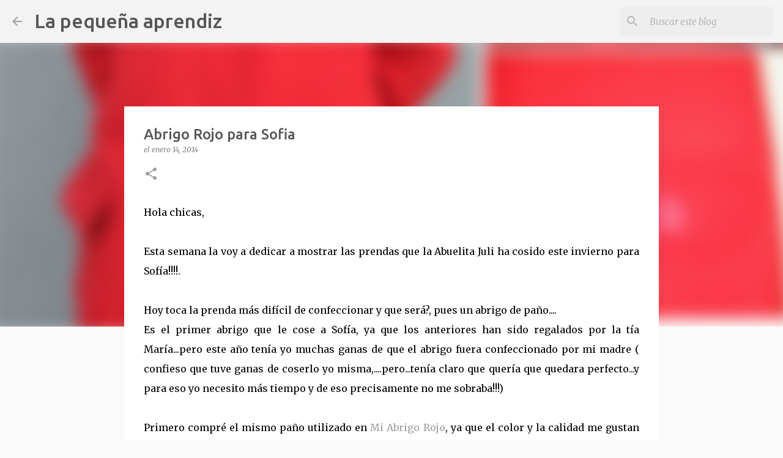

--- FILE ---
content_type: text/html; charset=UTF-8
request_url: https://www.lapequenaaprendiz.com/2014/01/abrigo-rojo-para-sofia.html
body_size: 35637
content:
<!DOCTYPE html>
<html dir='ltr' lang='es'>
<head>
<meta content='width=device-width, initial-scale=1' name='viewport'/>
<title>Abrigo Rojo para Sofia</title>
<meta content='text/html; charset=UTF-8' http-equiv='Content-Type'/>
<!-- Chrome, Firefox OS and Opera -->
<meta content='#fafafa' name='theme-color'/>
<!-- Windows Phone -->
<meta content='#fafafa' name='msapplication-navbutton-color'/>
<meta content='blogger' name='generator'/>
<link href='https://www.lapequenaaprendiz.com/favicon.ico' rel='icon' type='image/x-icon'/>
<link href='https://www.lapequenaaprendiz.com/2014/01/abrigo-rojo-para-sofia.html' rel='canonical'/>
<link rel="alternate" type="application/atom+xml" title="La pequeña aprendiz - Atom" href="https://www.lapequenaaprendiz.com/feeds/posts/default" />
<link rel="alternate" type="application/rss+xml" title="La pequeña aprendiz - RSS" href="https://www.lapequenaaprendiz.com/feeds/posts/default?alt=rss" />
<link rel="service.post" type="application/atom+xml" title="La pequeña aprendiz - Atom" href="https://www.blogger.com/feeds/3388982060549588062/posts/default" />

<link rel="alternate" type="application/atom+xml" title="La pequeña aprendiz - Atom" href="https://www.lapequenaaprendiz.com/feeds/2983514185694366783/comments/default" />
<!--Can't find substitution for tag [blog.ieCssRetrofitLinks]-->
<link href='https://blogger.googleusercontent.com/img/b/R29vZ2xl/AVvXsEjeKmq1oQTYrB72DcNKb8RIFbk_pJgmgI0lluausdAOHt7-EYeA-PDWwrkk7e7AYXP-ykrc9v5CYciGrbScwZr2-IhREPVBen1l9WbH4Axf7gjK1ktQW5_q2dhv9r1UorOrFXo_VvzXdqU/s640/PicMonkey+Collage.jpg' rel='image_src'/>
<meta content='https://www.lapequenaaprendiz.com/2014/01/abrigo-rojo-para-sofia.html' property='og:url'/>
<meta content='Abrigo Rojo para Sofia' property='og:title'/>
<meta content='blog de costura
tutoriales de costura
burda
pontejos
costura
vestidos' property='og:description'/>
<meta content='https://blogger.googleusercontent.com/img/b/R29vZ2xl/AVvXsEjeKmq1oQTYrB72DcNKb8RIFbk_pJgmgI0lluausdAOHt7-EYeA-PDWwrkk7e7AYXP-ykrc9v5CYciGrbScwZr2-IhREPVBen1l9WbH4Axf7gjK1ktQW5_q2dhv9r1UorOrFXo_VvzXdqU/w1200-h630-p-k-no-nu/PicMonkey+Collage.jpg' property='og:image'/>
<style type='text/css'>@font-face{font-family:'Merriweather';font-style:italic;font-weight:300;font-stretch:100%;font-display:swap;src:url(//fonts.gstatic.com/s/merriweather/v33/u-4c0qyriQwlOrhSvowK_l5-eTxCVx0ZbwLvKH2Gk9hLmp0v5yA-xXPqCzLvF-adrHOg7iDTFw.woff2)format('woff2');unicode-range:U+0460-052F,U+1C80-1C8A,U+20B4,U+2DE0-2DFF,U+A640-A69F,U+FE2E-FE2F;}@font-face{font-family:'Merriweather';font-style:italic;font-weight:300;font-stretch:100%;font-display:swap;src:url(//fonts.gstatic.com/s/merriweather/v33/u-4c0qyriQwlOrhSvowK_l5-eTxCVx0ZbwLvKH2Gk9hLmp0v5yA-xXPqCzLvF--drHOg7iDTFw.woff2)format('woff2');unicode-range:U+0301,U+0400-045F,U+0490-0491,U+04B0-04B1,U+2116;}@font-face{font-family:'Merriweather';font-style:italic;font-weight:300;font-stretch:100%;font-display:swap;src:url(//fonts.gstatic.com/s/merriweather/v33/u-4c0qyriQwlOrhSvowK_l5-eTxCVx0ZbwLvKH2Gk9hLmp0v5yA-xXPqCzLvF-SdrHOg7iDTFw.woff2)format('woff2');unicode-range:U+0102-0103,U+0110-0111,U+0128-0129,U+0168-0169,U+01A0-01A1,U+01AF-01B0,U+0300-0301,U+0303-0304,U+0308-0309,U+0323,U+0329,U+1EA0-1EF9,U+20AB;}@font-face{font-family:'Merriweather';font-style:italic;font-weight:300;font-stretch:100%;font-display:swap;src:url(//fonts.gstatic.com/s/merriweather/v33/u-4c0qyriQwlOrhSvowK_l5-eTxCVx0ZbwLvKH2Gk9hLmp0v5yA-xXPqCzLvF-WdrHOg7iDTFw.woff2)format('woff2');unicode-range:U+0100-02BA,U+02BD-02C5,U+02C7-02CC,U+02CE-02D7,U+02DD-02FF,U+0304,U+0308,U+0329,U+1D00-1DBF,U+1E00-1E9F,U+1EF2-1EFF,U+2020,U+20A0-20AB,U+20AD-20C0,U+2113,U+2C60-2C7F,U+A720-A7FF;}@font-face{font-family:'Merriweather';font-style:italic;font-weight:300;font-stretch:100%;font-display:swap;src:url(//fonts.gstatic.com/s/merriweather/v33/u-4c0qyriQwlOrhSvowK_l5-eTxCVx0ZbwLvKH2Gk9hLmp0v5yA-xXPqCzLvF-udrHOg7iA.woff2)format('woff2');unicode-range:U+0000-00FF,U+0131,U+0152-0153,U+02BB-02BC,U+02C6,U+02DA,U+02DC,U+0304,U+0308,U+0329,U+2000-206F,U+20AC,U+2122,U+2191,U+2193,U+2212,U+2215,U+FEFF,U+FFFD;}@font-face{font-family:'Merriweather';font-style:italic;font-weight:400;font-stretch:100%;font-display:swap;src:url(//fonts.gstatic.com/s/merriweather/v33/u-4c0qyriQwlOrhSvowK_l5-eTxCVx0ZbwLvKH2Gk9hLmp0v5yA-xXPqCzLvF-adrHOg7iDTFw.woff2)format('woff2');unicode-range:U+0460-052F,U+1C80-1C8A,U+20B4,U+2DE0-2DFF,U+A640-A69F,U+FE2E-FE2F;}@font-face{font-family:'Merriweather';font-style:italic;font-weight:400;font-stretch:100%;font-display:swap;src:url(//fonts.gstatic.com/s/merriweather/v33/u-4c0qyriQwlOrhSvowK_l5-eTxCVx0ZbwLvKH2Gk9hLmp0v5yA-xXPqCzLvF--drHOg7iDTFw.woff2)format('woff2');unicode-range:U+0301,U+0400-045F,U+0490-0491,U+04B0-04B1,U+2116;}@font-face{font-family:'Merriweather';font-style:italic;font-weight:400;font-stretch:100%;font-display:swap;src:url(//fonts.gstatic.com/s/merriweather/v33/u-4c0qyriQwlOrhSvowK_l5-eTxCVx0ZbwLvKH2Gk9hLmp0v5yA-xXPqCzLvF-SdrHOg7iDTFw.woff2)format('woff2');unicode-range:U+0102-0103,U+0110-0111,U+0128-0129,U+0168-0169,U+01A0-01A1,U+01AF-01B0,U+0300-0301,U+0303-0304,U+0308-0309,U+0323,U+0329,U+1EA0-1EF9,U+20AB;}@font-face{font-family:'Merriweather';font-style:italic;font-weight:400;font-stretch:100%;font-display:swap;src:url(//fonts.gstatic.com/s/merriweather/v33/u-4c0qyriQwlOrhSvowK_l5-eTxCVx0ZbwLvKH2Gk9hLmp0v5yA-xXPqCzLvF-WdrHOg7iDTFw.woff2)format('woff2');unicode-range:U+0100-02BA,U+02BD-02C5,U+02C7-02CC,U+02CE-02D7,U+02DD-02FF,U+0304,U+0308,U+0329,U+1D00-1DBF,U+1E00-1E9F,U+1EF2-1EFF,U+2020,U+20A0-20AB,U+20AD-20C0,U+2113,U+2C60-2C7F,U+A720-A7FF;}@font-face{font-family:'Merriweather';font-style:italic;font-weight:400;font-stretch:100%;font-display:swap;src:url(//fonts.gstatic.com/s/merriweather/v33/u-4c0qyriQwlOrhSvowK_l5-eTxCVx0ZbwLvKH2Gk9hLmp0v5yA-xXPqCzLvF-udrHOg7iA.woff2)format('woff2');unicode-range:U+0000-00FF,U+0131,U+0152-0153,U+02BB-02BC,U+02C6,U+02DA,U+02DC,U+0304,U+0308,U+0329,U+2000-206F,U+20AC,U+2122,U+2191,U+2193,U+2212,U+2215,U+FEFF,U+FFFD;}@font-face{font-family:'Merriweather';font-style:normal;font-weight:400;font-stretch:100%;font-display:swap;src:url(//fonts.gstatic.com/s/merriweather/v33/u-4D0qyriQwlOrhSvowK_l5UcA6zuSYEqOzpPe3HOZJ5eX1WtLaQwmYiScCmDxhtNOKl8yDr3icaGV31CPDaYKfFQn0.woff2)format('woff2');unicode-range:U+0460-052F,U+1C80-1C8A,U+20B4,U+2DE0-2DFF,U+A640-A69F,U+FE2E-FE2F;}@font-face{font-family:'Merriweather';font-style:normal;font-weight:400;font-stretch:100%;font-display:swap;src:url(//fonts.gstatic.com/s/merriweather/v33/u-4D0qyriQwlOrhSvowK_l5UcA6zuSYEqOzpPe3HOZJ5eX1WtLaQwmYiScCmDxhtNOKl8yDr3icaEF31CPDaYKfFQn0.woff2)format('woff2');unicode-range:U+0301,U+0400-045F,U+0490-0491,U+04B0-04B1,U+2116;}@font-face{font-family:'Merriweather';font-style:normal;font-weight:400;font-stretch:100%;font-display:swap;src:url(//fonts.gstatic.com/s/merriweather/v33/u-4D0qyriQwlOrhSvowK_l5UcA6zuSYEqOzpPe3HOZJ5eX1WtLaQwmYiScCmDxhtNOKl8yDr3icaG131CPDaYKfFQn0.woff2)format('woff2');unicode-range:U+0102-0103,U+0110-0111,U+0128-0129,U+0168-0169,U+01A0-01A1,U+01AF-01B0,U+0300-0301,U+0303-0304,U+0308-0309,U+0323,U+0329,U+1EA0-1EF9,U+20AB;}@font-face{font-family:'Merriweather';font-style:normal;font-weight:400;font-stretch:100%;font-display:swap;src:url(//fonts.gstatic.com/s/merriweather/v33/u-4D0qyriQwlOrhSvowK_l5UcA6zuSYEqOzpPe3HOZJ5eX1WtLaQwmYiScCmDxhtNOKl8yDr3icaGl31CPDaYKfFQn0.woff2)format('woff2');unicode-range:U+0100-02BA,U+02BD-02C5,U+02C7-02CC,U+02CE-02D7,U+02DD-02FF,U+0304,U+0308,U+0329,U+1D00-1DBF,U+1E00-1E9F,U+1EF2-1EFF,U+2020,U+20A0-20AB,U+20AD-20C0,U+2113,U+2C60-2C7F,U+A720-A7FF;}@font-face{font-family:'Merriweather';font-style:normal;font-weight:400;font-stretch:100%;font-display:swap;src:url(//fonts.gstatic.com/s/merriweather/v33/u-4D0qyriQwlOrhSvowK_l5UcA6zuSYEqOzpPe3HOZJ5eX1WtLaQwmYiScCmDxhtNOKl8yDr3icaFF31CPDaYKfF.woff2)format('woff2');unicode-range:U+0000-00FF,U+0131,U+0152-0153,U+02BB-02BC,U+02C6,U+02DA,U+02DC,U+0304,U+0308,U+0329,U+2000-206F,U+20AC,U+2122,U+2191,U+2193,U+2212,U+2215,U+FEFF,U+FFFD;}@font-face{font-family:'Ubuntu';font-style:normal;font-weight:400;font-display:swap;src:url(//fonts.gstatic.com/s/ubuntu/v21/4iCs6KVjbNBYlgoKcg72nU6AF7xm.woff2)format('woff2');unicode-range:U+0460-052F,U+1C80-1C8A,U+20B4,U+2DE0-2DFF,U+A640-A69F,U+FE2E-FE2F;}@font-face{font-family:'Ubuntu';font-style:normal;font-weight:400;font-display:swap;src:url(//fonts.gstatic.com/s/ubuntu/v21/4iCs6KVjbNBYlgoKew72nU6AF7xm.woff2)format('woff2');unicode-range:U+0301,U+0400-045F,U+0490-0491,U+04B0-04B1,U+2116;}@font-face{font-family:'Ubuntu';font-style:normal;font-weight:400;font-display:swap;src:url(//fonts.gstatic.com/s/ubuntu/v21/4iCs6KVjbNBYlgoKcw72nU6AF7xm.woff2)format('woff2');unicode-range:U+1F00-1FFF;}@font-face{font-family:'Ubuntu';font-style:normal;font-weight:400;font-display:swap;src:url(//fonts.gstatic.com/s/ubuntu/v21/4iCs6KVjbNBYlgoKfA72nU6AF7xm.woff2)format('woff2');unicode-range:U+0370-0377,U+037A-037F,U+0384-038A,U+038C,U+038E-03A1,U+03A3-03FF;}@font-face{font-family:'Ubuntu';font-style:normal;font-weight:400;font-display:swap;src:url(//fonts.gstatic.com/s/ubuntu/v21/4iCs6KVjbNBYlgoKcQ72nU6AF7xm.woff2)format('woff2');unicode-range:U+0100-02BA,U+02BD-02C5,U+02C7-02CC,U+02CE-02D7,U+02DD-02FF,U+0304,U+0308,U+0329,U+1D00-1DBF,U+1E00-1E9F,U+1EF2-1EFF,U+2020,U+20A0-20AB,U+20AD-20C0,U+2113,U+2C60-2C7F,U+A720-A7FF;}@font-face{font-family:'Ubuntu';font-style:normal;font-weight:400;font-display:swap;src:url(//fonts.gstatic.com/s/ubuntu/v21/4iCs6KVjbNBYlgoKfw72nU6AFw.woff2)format('woff2');unicode-range:U+0000-00FF,U+0131,U+0152-0153,U+02BB-02BC,U+02C6,U+02DA,U+02DC,U+0304,U+0308,U+0329,U+2000-206F,U+20AC,U+2122,U+2191,U+2193,U+2212,U+2215,U+FEFF,U+FFFD;}@font-face{font-family:'Ubuntu';font-style:normal;font-weight:500;font-display:swap;src:url(//fonts.gstatic.com/s/ubuntu/v21/4iCv6KVjbNBYlgoCjC3jvWyNPYZvg7UI.woff2)format('woff2');unicode-range:U+0460-052F,U+1C80-1C8A,U+20B4,U+2DE0-2DFF,U+A640-A69F,U+FE2E-FE2F;}@font-face{font-family:'Ubuntu';font-style:normal;font-weight:500;font-display:swap;src:url(//fonts.gstatic.com/s/ubuntu/v21/4iCv6KVjbNBYlgoCjC3jtGyNPYZvg7UI.woff2)format('woff2');unicode-range:U+0301,U+0400-045F,U+0490-0491,U+04B0-04B1,U+2116;}@font-face{font-family:'Ubuntu';font-style:normal;font-weight:500;font-display:swap;src:url(//fonts.gstatic.com/s/ubuntu/v21/4iCv6KVjbNBYlgoCjC3jvGyNPYZvg7UI.woff2)format('woff2');unicode-range:U+1F00-1FFF;}@font-face{font-family:'Ubuntu';font-style:normal;font-weight:500;font-display:swap;src:url(//fonts.gstatic.com/s/ubuntu/v21/4iCv6KVjbNBYlgoCjC3js2yNPYZvg7UI.woff2)format('woff2');unicode-range:U+0370-0377,U+037A-037F,U+0384-038A,U+038C,U+038E-03A1,U+03A3-03FF;}@font-face{font-family:'Ubuntu';font-style:normal;font-weight:500;font-display:swap;src:url(//fonts.gstatic.com/s/ubuntu/v21/4iCv6KVjbNBYlgoCjC3jvmyNPYZvg7UI.woff2)format('woff2');unicode-range:U+0100-02BA,U+02BD-02C5,U+02C7-02CC,U+02CE-02D7,U+02DD-02FF,U+0304,U+0308,U+0329,U+1D00-1DBF,U+1E00-1E9F,U+1EF2-1EFF,U+2020,U+20A0-20AB,U+20AD-20C0,U+2113,U+2C60-2C7F,U+A720-A7FF;}@font-face{font-family:'Ubuntu';font-style:normal;font-weight:500;font-display:swap;src:url(//fonts.gstatic.com/s/ubuntu/v21/4iCv6KVjbNBYlgoCjC3jsGyNPYZvgw.woff2)format('woff2');unicode-range:U+0000-00FF,U+0131,U+0152-0153,U+02BB-02BC,U+02C6,U+02DA,U+02DC,U+0304,U+0308,U+0329,U+2000-206F,U+20AC,U+2122,U+2191,U+2193,U+2212,U+2215,U+FEFF,U+FFFD;}@font-face{font-family:'Ubuntu';font-style:normal;font-weight:700;font-display:swap;src:url(//fonts.gstatic.com/s/ubuntu/v21/4iCv6KVjbNBYlgoCxCvjvWyNPYZvg7UI.woff2)format('woff2');unicode-range:U+0460-052F,U+1C80-1C8A,U+20B4,U+2DE0-2DFF,U+A640-A69F,U+FE2E-FE2F;}@font-face{font-family:'Ubuntu';font-style:normal;font-weight:700;font-display:swap;src:url(//fonts.gstatic.com/s/ubuntu/v21/4iCv6KVjbNBYlgoCxCvjtGyNPYZvg7UI.woff2)format('woff2');unicode-range:U+0301,U+0400-045F,U+0490-0491,U+04B0-04B1,U+2116;}@font-face{font-family:'Ubuntu';font-style:normal;font-weight:700;font-display:swap;src:url(//fonts.gstatic.com/s/ubuntu/v21/4iCv6KVjbNBYlgoCxCvjvGyNPYZvg7UI.woff2)format('woff2');unicode-range:U+1F00-1FFF;}@font-face{font-family:'Ubuntu';font-style:normal;font-weight:700;font-display:swap;src:url(//fonts.gstatic.com/s/ubuntu/v21/4iCv6KVjbNBYlgoCxCvjs2yNPYZvg7UI.woff2)format('woff2');unicode-range:U+0370-0377,U+037A-037F,U+0384-038A,U+038C,U+038E-03A1,U+03A3-03FF;}@font-face{font-family:'Ubuntu';font-style:normal;font-weight:700;font-display:swap;src:url(//fonts.gstatic.com/s/ubuntu/v21/4iCv6KVjbNBYlgoCxCvjvmyNPYZvg7UI.woff2)format('woff2');unicode-range:U+0100-02BA,U+02BD-02C5,U+02C7-02CC,U+02CE-02D7,U+02DD-02FF,U+0304,U+0308,U+0329,U+1D00-1DBF,U+1E00-1E9F,U+1EF2-1EFF,U+2020,U+20A0-20AB,U+20AD-20C0,U+2113,U+2C60-2C7F,U+A720-A7FF;}@font-face{font-family:'Ubuntu';font-style:normal;font-weight:700;font-display:swap;src:url(//fonts.gstatic.com/s/ubuntu/v21/4iCv6KVjbNBYlgoCxCvjsGyNPYZvgw.woff2)format('woff2');unicode-range:U+0000-00FF,U+0131,U+0152-0153,U+02BB-02BC,U+02C6,U+02DA,U+02DC,U+0304,U+0308,U+0329,U+2000-206F,U+20AC,U+2122,U+2191,U+2193,U+2212,U+2215,U+FEFF,U+FFFD;}</style>
<style id='page-skin-1' type='text/css'><!--
/*! normalize.css v8.0.0 | MIT License | github.com/necolas/normalize.css */html{line-height:1.15;-webkit-text-size-adjust:100%}body{margin:0}h1{font-size:2em;margin:.67em 0}hr{box-sizing:content-box;height:0;overflow:visible}pre{font-family:monospace,monospace;font-size:1em}a{background-color:transparent}abbr[title]{border-bottom:none;text-decoration:underline;text-decoration:underline dotted}b,strong{font-weight:bolder}code,kbd,samp{font-family:monospace,monospace;font-size:1em}small{font-size:80%}sub,sup{font-size:75%;line-height:0;position:relative;vertical-align:baseline}sub{bottom:-0.25em}sup{top:-0.5em}img{border-style:none}button,input,optgroup,select,textarea{font-family:inherit;font-size:100%;line-height:1.15;margin:0}button,input{overflow:visible}button,select{text-transform:none}button,[type="button"],[type="reset"],[type="submit"]{-webkit-appearance:button}button::-moz-focus-inner,[type="button"]::-moz-focus-inner,[type="reset"]::-moz-focus-inner,[type="submit"]::-moz-focus-inner{border-style:none;padding:0}button:-moz-focusring,[type="button"]:-moz-focusring,[type="reset"]:-moz-focusring,[type="submit"]:-moz-focusring{outline:1px dotted ButtonText}fieldset{padding:.35em .75em .625em}legend{box-sizing:border-box;color:inherit;display:table;max-width:100%;padding:0;white-space:normal}progress{vertical-align:baseline}textarea{overflow:auto}[type="checkbox"],[type="radio"]{box-sizing:border-box;padding:0}[type="number"]::-webkit-inner-spin-button,[type="number"]::-webkit-outer-spin-button{height:auto}[type="search"]{-webkit-appearance:textfield;outline-offset:-2px}[type="search"]::-webkit-search-decoration{-webkit-appearance:none}::-webkit-file-upload-button{-webkit-appearance:button;font:inherit}details{display:block}summary{display:list-item}template{display:none}[hidden]{display:none}
/*!************************************************
* Blogger Template Style
* Name: Emporio
**************************************************/
body{
word-wrap:break-word;
overflow-wrap:break-word;
word-break:break-word
}
.hidden{
display:none
}
.invisible{
visibility:hidden
}
.container:after,.float-container:after{
clear:both;
content:"";
display:table
}
.clearboth{
clear:both
}
#comments .comment .comment-actions,.subscribe-popup .FollowByEmail .follow-by-email-submit{
background:transparent;
border:0;
box-shadow:none;
color:#9e9e9e;
cursor:pointer;
font-size:14px;
font-weight:700;
outline:none;
text-decoration:none;
text-transform:uppercase;
width:auto
}
.dim-overlay{
height:100vh;
left:0;
position:fixed;
top:0;
width:100%
}
#sharing-dim-overlay{
background-color:transparent
}
input::-ms-clear{
display:none
}
.blogger-logo,.svg-icon-24.blogger-logo{
fill:#ff9800;
opacity:1
}
.skip-navigation{
background-color:#fff;
box-sizing:border-box;
color:#000;
display:block;
height:0;
left:0;
line-height:50px;
overflow:hidden;
padding-top:0;
position:fixed;
text-align:center;
top:0;
-webkit-transition:box-shadow .3s,height .3s,padding-top .3s;
transition:box-shadow .3s,height .3s,padding-top .3s;
width:100%;
z-index:900
}
.skip-navigation:focus{
box-shadow:0 4px 5px 0 rgba(0,0,0,.14),0 1px 10px 0 rgba(0,0,0,.12),0 2px 4px -1px rgba(0,0,0,.2);
height:50px
}
#main{
outline:none
}
.main-heading{
clip:rect(1px,1px,1px,1px);
border:0;
height:1px;
overflow:hidden;
padding:0;
position:absolute;
width:1px
}
.Attribution{
margin-top:1em;
text-align:center
}
.Attribution .blogger img,.Attribution .blogger svg{
vertical-align:bottom
}
.Attribution .blogger img{
margin-right:.5em
}
.Attribution div{
line-height:24px;
margin-top:.5em
}
.Attribution .copyright,.Attribution .image-attribution{
font-size:.7em;
margin-top:1.5em
}
.bg-photo{
background-attachment:scroll!important
}
body .CSS_LIGHTBOX{
z-index:900
}
.extendable .show-less,.extendable .show-more{
border-color:#9e9e9e;
color:#9e9e9e;
margin-top:8px
}
.extendable .show-less.hidden,.extendable .show-more.hidden,.inline-ad{
display:none
}
.inline-ad{
max-width:100%;
overflow:hidden
}
.adsbygoogle{
display:block
}
#cookieChoiceInfo{
bottom:0;
top:auto
}
iframe.b-hbp-video{
border:0
}
.post-body iframe{
max-width:100%
}
.post-body a[imageanchor="1"]{
display:inline-block
}
.byline{
margin-right:1em
}
.byline:last-child{
margin-right:0
}
.link-copied-dialog{
max-width:520px;
outline:0
}
.link-copied-dialog .modal-dialog-buttons{
margin-top:8px
}
.link-copied-dialog .goog-buttonset-default{
background:transparent;
border:0
}
.link-copied-dialog .goog-buttonset-default:focus{
outline:0
}
.paging-control-container{
margin-bottom:16px
}
.paging-control-container .paging-control{
display:inline-block
}
.paging-control-container .comment-range-text:after,.paging-control-container .paging-control{
color:#9e9e9e
}
.paging-control-container .comment-range-text,.paging-control-container .paging-control{
margin-right:8px
}
.paging-control-container .comment-range-text:after,.paging-control-container .paging-control:after{
padding-left:8px;
content:"\b7";
cursor:default;
pointer-events:none
}
.paging-control-container .comment-range-text:last-child:after,.paging-control-container .paging-control:last-child:after{
content:none
}
.byline.reactions iframe{
height:20px
}
.b-notification{
background-color:#fff;
border-bottom:1px solid #000;
box-sizing:border-box;
color:#000;
padding:16px 32px;
text-align:center
}
.b-notification.visible{
-webkit-transition:margin-top .3s cubic-bezier(.4,0,.2,1);
transition:margin-top .3s cubic-bezier(.4,0,.2,1)
}
.b-notification.invisible{
position:absolute
}
.b-notification-close{
position:absolute;
right:8px;
top:8px
}
.no-posts-message{
line-height:40px;
text-align:center
}
@media screen and (max-width:745px){
body.item-view .post-body a[imageanchor="1"][style*="float: left;"],body.item-view .post-body a[imageanchor="1"][style*="float: right;"]{
clear:none!important;
float:none!important
}
body.item-view .post-body a[imageanchor="1"] img{
display:block;
height:auto;
margin:0 auto
}
body.item-view .post-body>.separator:first-child>a[imageanchor="1"]:first-child{
margin-top:20px
}
.post-body a[imageanchor]{
display:block
}
body.item-view .post-body a[imageanchor="1"]{
margin-left:0!important;
margin-right:0!important
}
body.item-view .post-body a[imageanchor="1"]+a[imageanchor="1"]{
margin-top:16px
}
}
.item-control{
display:none
}
#comments{
border-top:1px dashed rgba(0,0,0,.54);
margin-top:20px;
padding:20px
}
#comments .comment-thread ol{
padding-left:0;
margin:0;
padding-left:0
}
#comments .comment .comment-replybox-single,#comments .comment-thread .comment-replies{
margin-left:60px
}
#comments .comment-thread .thread-count{
display:none
}
#comments .comment{
list-style-type:none;
padding:0 0 30px;
position:relative
}
#comments .comment .comment{
padding-bottom:8px
}
.comment .avatar-image-container{
position:absolute
}
.comment .avatar-image-container img{
border-radius:50%
}
.avatar-image-container svg,.comment .avatar-image-container .avatar-icon{
fill:#9e9e9e;
border:1px solid #9e9e9e;
border-radius:50%;
box-sizing:border-box;
height:35px;
margin:0;
padding:7px;
width:35px
}
.comment .comment-block{
margin-left:60px;
margin-top:10px;
padding-bottom:0
}
#comments .comment-author-header-wrapper{
margin-left:40px
}
#comments .comment .thread-expanded .comment-block{
padding-bottom:20px
}
#comments .comment .comment-header .user,#comments .comment .comment-header .user a{
color:#575757;
font-style:normal;
font-weight:700
}
#comments .comment .comment-actions{
bottom:0;
margin-bottom:15px;
position:absolute
}
#comments .comment .comment-actions>*{
margin-right:8px
}
#comments .comment .comment-header .datetime{
margin-left:8px;
bottom:0;
display:inline-block;
font-size:13px;
font-style:italic
}
#comments .comment .comment-footer .comment-timestamp a,#comments .comment .comment-header .datetime,#comments .comment .comment-header .datetime a{
color:rgba(87,87,87,.54)
}
#comments .comment .comment-content,.comment .comment-body{
margin-top:12px;
word-break:break-word
}
.comment-body{
margin-bottom:12px
}
#comments.embed[data-num-comments="0"]{
border:0;
margin-top:0;
padding-top:0
}
#comment-editor-src,#comments.embed[data-num-comments="0"] #comment-post-message,#comments.embed[data-num-comments="0"] div.comment-form>p,#comments.embed[data-num-comments="0"] p.comment-footer{
display:none
}
.comments .comments-content .loadmore.loaded{
max-height:0;
opacity:0;
overflow:hidden
}
.extendable .remaining-items{
height:0;
overflow:hidden;
-webkit-transition:height .3s cubic-bezier(.4,0,.2,1);
transition:height .3s cubic-bezier(.4,0,.2,1)
}
.extendable .remaining-items.expanded{
height:auto
}
.svg-icon-24,.svg-icon-24-button{
cursor:pointer;
height:24px;
min-width:24px;
width:24px
}
.touch-icon{
margin:-12px;
padding:12px
}
.touch-icon:active,.touch-icon:focus{
background-color:hsla(0,0%,60%,.4);
border-radius:50%
}
svg:not(:root).touch-icon{
overflow:visible
}
html[dir=rtl] .rtl-reversible-icon{
-webkit-transform:scaleX(-1);
transform:scaleX(-1)
}
.svg-icon-24-button,.touch-icon-button{
background:transparent;
border:0;
margin:0;
outline:none;
padding:0
}
.touch-icon-button .touch-icon:active,.touch-icon-button .touch-icon:focus{
background-color:transparent
}
.touch-icon-button:active .touch-icon,.touch-icon-button:focus .touch-icon{
background-color:hsla(0,0%,60%,.4);
border-radius:50%
}
.Profile .default-avatar-wrapper .avatar-icon{
fill:#9e9e9e;
border:1px solid #9e9e9e;
border-radius:50%;
box-sizing:border-box;
margin:0
}
.Profile .individual .default-avatar-wrapper .avatar-icon{
padding:25px
}
.Profile .individual .avatar-icon,.Profile .individual .profile-img{
height:90px;
width:90px
}
.Profile .team .default-avatar-wrapper .avatar-icon{
padding:8px
}
.Profile .team .avatar-icon,.Profile .team .default-avatar-wrapper,.Profile .team .profile-img{
height:40px;
width:40px
}
.snippet-container{
margin:0;
overflow:hidden;
position:relative
}
.snippet-fade{
right:0;
bottom:0;
box-sizing:border-box;
position:absolute;
width:96px
}
.snippet-fade:after{
content:"\2026";
float:right
}
.centered-top-container.sticky{
left:0;
position:fixed;
right:0;
top:0;
-webkit-transition-duration:.2s;
transition-duration:.2s;
-webkit-transition-property:opacity,-webkit-transform;
transition-property:opacity,-webkit-transform;
transition-property:transform,opacity;
transition-property:transform,opacity,-webkit-transform;
-webkit-transition-timing-function:cubic-bezier(.4,0,.2,1);
transition-timing-function:cubic-bezier(.4,0,.2,1);
width:auto;
z-index:8
}
.centered-top-placeholder{
display:none
}
.collapsed-header .centered-top-placeholder{
display:block
}
.centered-top-container .Header .replaced h1,.centered-top-placeholder .Header .replaced h1{
display:none
}
.centered-top-container.sticky .Header .replaced h1{
display:block
}
.centered-top-container.sticky .Header .header-widget{
background:none
}
.centered-top-container.sticky .Header .header-image-wrapper{
display:none
}
.centered-top-container img,.centered-top-placeholder img{
max-width:100%
}
.collapsible{
-webkit-transition:height .3s cubic-bezier(.4,0,.2,1);
transition:height .3s cubic-bezier(.4,0,.2,1)
}
.collapsible,.collapsible>summary{
display:block;
overflow:hidden
}
.collapsible>:not(summary){
display:none
}
.collapsible[open]>:not(summary){
display:block
}
.collapsible:focus,.collapsible>summary:focus{
outline:none
}
.collapsible>summary{
cursor:pointer;
display:block;
padding:0
}
.collapsible:focus>summary,.collapsible>summary:focus{
background-color:transparent
}
.collapsible>summary::-webkit-details-marker{
display:none
}
.collapsible-title{
-webkit-box-align:center;
align-items:center;
display:-webkit-box;
display:flex
}
.collapsible-title .title{
-webkit-box-flex:1;
-webkit-box-ordinal-group:1;
flex:1 1 auto;
order:0;
overflow:hidden;
text-overflow:ellipsis;
white-space:nowrap
}
.collapsible-title .chevron-down,.collapsible[open] .collapsible-title .chevron-up{
display:block
}
.collapsible-title .chevron-up,.collapsible[open] .collapsible-title .chevron-down{
display:none
}
.flat-button{
border-radius:2px;
font-weight:700;
margin:-8px;
padding:8px;
text-transform:uppercase
}
.flat-button,.flat-icon-button{
cursor:pointer;
display:inline-block
}
.flat-icon-button{
background:transparent;
border:0;
box-sizing:content-box;
line-height:0;
margin:-12px;
outline:none;
padding:12px
}
.flat-icon-button,.flat-icon-button .splash-wrapper{
border-radius:50%
}
.flat-icon-button .splash.animate{
-webkit-animation-duration:.3s;
animation-duration:.3s
}
body#layout .bg-photo,body#layout .bg-photo-overlay{
display:none
}
body#layout .centered{
max-width:954px
}
body#layout .navigation{
display:none
}
body#layout .sidebar-container{
display:inline-block;
width:40%
}
body#layout .hamburger-menu,body#layout .search{
display:none
}
.overflowable-container{
max-height:44px;
overflow:hidden;
position:relative
}
.overflow-button{
cursor:pointer
}
#overflowable-dim-overlay{
background:transparent
}
.overflow-popup{
background-color:#ffffff;
box-shadow:0 2px 2px 0 rgba(0,0,0,.14),0 3px 1px -2px rgba(0,0,0,.2),0 1px 5px 0 rgba(0,0,0,.12);
left:0;
max-width:calc(100% - 32px);
position:absolute;
top:0;
visibility:hidden;
z-index:101
}
.overflow-popup ul{
list-style:none
}
.overflow-popup .tabs li,.overflow-popup li{
display:block;
height:auto
}
.overflow-popup .tabs li{
padding-left:0;
padding-right:0
}
.overflow-button.hidden,.overflow-popup .tabs li.hidden,.overflow-popup li.hidden,.widget.Sharing .sharing-button{
display:none
}
.widget.Sharing .sharing-buttons li{
padding:0
}
.widget.Sharing .sharing-buttons li span{
display:none
}
.post-share-buttons{
position:relative
}
.sharing-open.touch-icon-button:active .touch-icon,.sharing-open.touch-icon-button:focus .touch-icon{
background-color:transparent
}
.share-buttons{
background-color:#ffffff;
border-radius:2px;
box-shadow:0 2px 2px 0 rgba(0,0,0,.14),0 3px 1px -2px rgba(0,0,0,.2),0 1px 5px 0 rgba(0,0,0,.12);
color:#000000;
list-style:none;
margin:0;
min-width:200px;
padding:8px 0;
position:absolute;
top:-11px;
z-index:101
}
.share-buttons.hidden{
display:none
}
.sharing-button{
background:transparent;
border:0;
cursor:pointer;
margin:0;
outline:none;
padding:0
}
.share-buttons li{
height:48px;
margin:0
}
.share-buttons li:last-child{
margin-bottom:0
}
.share-buttons li .sharing-platform-button{
box-sizing:border-box;
cursor:pointer;
display:block;
height:100%;
margin-bottom:0;
padding:0 16px;
position:relative;
width:100%
}
.share-buttons li .sharing-platform-button:focus,.share-buttons li .sharing-platform-button:hover{
background-color:hsla(0,0%,50%,.1);
outline:none
}
.share-buttons li svg[class*=" sharing-"],.share-buttons li svg[class^=sharing-]{
position:absolute;
top:10px
}
.share-buttons li span.sharing-platform-button{
position:relative;
top:0
}
.share-buttons li .platform-sharing-text{
margin-left:56px;
display:block;
font-size:16px;
line-height:48px;
white-space:nowrap
}
.sidebar-container{
-webkit-overflow-scrolling:touch;
background-color:#fafafa;
max-width:280px;
overflow-y:auto;
-webkit-transition-duration:.3s;
transition-duration:.3s;
-webkit-transition-property:-webkit-transform;
transition-property:-webkit-transform;
transition-property:transform;
transition-property:transform,-webkit-transform;
-webkit-transition-timing-function:cubic-bezier(0,0,.2,1);
transition-timing-function:cubic-bezier(0,0,.2,1);
width:280px;
z-index:101
}
.sidebar-container .navigation{
line-height:0;
padding:16px
}
.sidebar-container .sidebar-back{
cursor:pointer
}
.sidebar-container .widget{
background:none;
margin:0 16px;
padding:16px 0
}
.sidebar-container .widget .title{
color:#000000;
margin:0
}
.sidebar-container .widget ul{
list-style:none;
margin:0;
padding:0
}
.sidebar-container .widget ul ul{
margin-left:1em
}
.sidebar-container .widget li{
font-size:16px;
line-height:normal
}
.sidebar-container .widget+.widget{
border-top:1px solid rgba(85,85,85,0.118)
}
.BlogArchive li{
margin:16px 0
}
.BlogArchive li:last-child{
margin-bottom:0
}
.Label li a{
display:inline-block
}
.BlogArchive .post-count,.Label .label-count{
margin-left:.25em;
float:right
}
.BlogArchive .post-count:before,.Label .label-count:before{
content:"("
}
.BlogArchive .post-count:after,.Label .label-count:after{
content:")"
}
.widget.Translate .skiptranslate>div{
display:block!important
}
.widget.Profile .profile-link{
display:-webkit-box;
display:flex
}
.widget.Profile .team-member .default-avatar-wrapper,.widget.Profile .team-member .profile-img{
-webkit-box-flex:0;
margin-right:1em;
flex:0 0 auto
}
.widget.Profile .individual .profile-link{
-webkit-box-orient:vertical;
-webkit-box-direction:normal;
flex-direction:column
}
.widget.Profile .team .profile-link .profile-name{
-webkit-box-flex:1;
align-self:center;
display:block;
flex:1 1 auto
}
.dim-overlay{
background-color:rgba(0,0,0,.54)
}
body.sidebar-visible{
overflow-y:hidden
}
@media screen and (max-width:680px){
.sidebar-container{
bottom:0;
left:auto;
position:fixed;
right:0;
top:0
}
.sidebar-container.sidebar-invisible{
-webkit-transform:translateX(100%);
transform:translateX(100%);
-webkit-transition-timing-function:cubic-bezier(.4,0,.6,1);
transition-timing-function:cubic-bezier(.4,0,.6,1)
}
}
.dialog{
background:#ffffff;
box-shadow:0 2px 2px 0 rgba(0,0,0,.14),0 3px 1px -2px rgba(0,0,0,.2),0 1px 5px 0 rgba(0,0,0,.12);
box-sizing:border-box;
color:#000000;
padding:30px;
position:fixed;
text-align:center;
width:calc(100% - 24px);
z-index:101
}
.dialog input[type=email],.dialog input[type=text]{
background-color:transparent;
border:0;
border-bottom:1px solid rgba(0,0,0,.12);
color:#000000;
display:block;
font-family:Ubuntu, sans-serif;
font-size:16px;
line-height:24px;
margin:auto;
outline:none;
padding-bottom:7px;
text-align:center;
width:100%
}
.dialog input[type=email]::-webkit-input-placeholder,.dialog input[type=text]::-webkit-input-placeholder{
color:rgba(0,0,0,.5)
}
.dialog input[type=email]::-moz-placeholder,.dialog input[type=text]::-moz-placeholder{
color:rgba(0,0,0,.5)
}
.dialog input[type=email]:-ms-input-placeholder,.dialog input[type=text]:-ms-input-placeholder{
color:rgba(0,0,0,.5)
}
.dialog input[type=email]::-ms-input-placeholder,.dialog input[type=text]::-ms-input-placeholder{
color:rgba(0,0,0,.5)
}
.dialog input[type=email]::placeholder,.dialog input[type=text]::placeholder{
color:rgba(0,0,0,.5)
}
.dialog input[type=email]:focus,.dialog input[type=text]:focus{
border-bottom:2px solid #9e9e9e;
padding-bottom:6px
}
.dialog input.no-cursor{
color:transparent;
text-shadow:0 0 0 #000000
}
.dialog input.no-cursor:focus{
outline:none
}
.dialog input[type=submit]{
font-family:Ubuntu, sans-serif
}
.dialog .goog-buttonset-default{
color:#9e9e9e
}
.loading-spinner-large{
-webkit-animation:mspin-rotate 1568.63ms linear infinite;
animation:mspin-rotate 1568.63ms linear infinite;
height:48px;
overflow:hidden;
position:absolute;
width:48px;
z-index:200
}
.loading-spinner-large>div{
-webkit-animation:mspin-revrot 5332ms steps(4) infinite;
animation:mspin-revrot 5332ms steps(4) infinite
}
.loading-spinner-large>div>div{
-webkit-animation:mspin-singlecolor-large-film 1333ms steps(81) infinite;
animation:mspin-singlecolor-large-film 1333ms steps(81) infinite;
background-size:100%;
height:48px;
width:3888px
}
.mspin-black-large>div>div,.mspin-grey_54-large>div>div{
background-image:url(https://www.blogblog.com/indie/mspin_black_large.svg)
}
.mspin-white-large>div>div{
background-image:url(https://www.blogblog.com/indie/mspin_white_large.svg)
}
.mspin-grey_54-large{
opacity:.54
}
@-webkit-keyframes mspin-singlecolor-large-film{
0%{
-webkit-transform:translateX(0);
transform:translateX(0)
}
to{
-webkit-transform:translateX(-3888px);
transform:translateX(-3888px)
}
}
@keyframes mspin-singlecolor-large-film{
0%{
-webkit-transform:translateX(0);
transform:translateX(0)
}
to{
-webkit-transform:translateX(-3888px);
transform:translateX(-3888px)
}
}
@-webkit-keyframes mspin-rotate{
0%{
-webkit-transform:rotate(0deg);
transform:rotate(0deg)
}
to{
-webkit-transform:rotate(1turn);
transform:rotate(1turn)
}
}
@keyframes mspin-rotate{
0%{
-webkit-transform:rotate(0deg);
transform:rotate(0deg)
}
to{
-webkit-transform:rotate(1turn);
transform:rotate(1turn)
}
}
@-webkit-keyframes mspin-revrot{
0%{
-webkit-transform:rotate(0deg);
transform:rotate(0deg)
}
to{
-webkit-transform:rotate(-1turn);
transform:rotate(-1turn)
}
}
@keyframes mspin-revrot{
0%{
-webkit-transform:rotate(0deg);
transform:rotate(0deg)
}
to{
-webkit-transform:rotate(-1turn);
transform:rotate(-1turn)
}
}
.subscribe-popup{
max-width:364px
}
.subscribe-popup h3{
color:#575757;
font-size:1.8em;
margin-top:0
}
.subscribe-popup .FollowByEmail h3{
display:none
}
.subscribe-popup .FollowByEmail .follow-by-email-submit{
color:#9e9e9e;
display:inline-block;
margin:24px auto 0;
white-space:normal;
width:auto
}
.subscribe-popup .FollowByEmail .follow-by-email-submit:disabled{
cursor:default;
opacity:.3
}
@media (max-width:800px){
.blog-name div.widget.Subscribe{
margin-bottom:16px
}
body.item-view .blog-name div.widget.Subscribe{
margin:8px auto 16px;
width:100%
}
}
.sidebar-container .svg-icon-24{
fill:#9e9e9e
}
.centered-top .svg-icon-24{
fill:#9e9e9e
}
.centered-bottom .svg-icon-24.touch-icon,.centered-bottom a .svg-icon-24,.centered-bottom button .svg-icon-24{
fill:#9e9e9e
}
.post-wrapper .svg-icon-24.touch-icon,.post-wrapper a .svg-icon-24,.post-wrapper button .svg-icon-24{
fill:#9e9e9e
}
.centered-bottom .share-buttons .svg-icon-24,.share-buttons .svg-icon-24{
fill:#9e9e9e
}
.svg-icon-24.hamburger-menu{
fill:#9e9e9e
}
body#layout .page_body{
padding:0;
position:relative;
top:0
}
body#layout .page{
display:inline-block;
left:inherit;
position:relative;
vertical-align:top;
width:540px
}
body{
background:#f7f7f7 none repeat scroll top left;
background-color:#fafafa;
background-size:cover;
font:normal 400 16px Ubuntu, sans-serif;
margin:0;
min-height:100vh
}
body,h3,h3.title{
color:#000000
}
.post-wrapper .post-title,.post-wrapper .post-title a,.post-wrapper .post-title a:hover,.post-wrapper .post-title a:visited{
color:#575757
}
a{
color:#9e9e9e;
text-decoration:none
}
a:visited{
color:#9e9e9e
}
a:hover{
color:#9e9e9e
}
blockquote{
color:#616161;
font:normal 400 16px Ubuntu, sans-serif;
font-size:x-large;
font-style:italic;
font-weight:300;
text-align:center
}
.dim-overlay{
z-index:100
}
.page{
-webkit-box-orient:vertical;
-webkit-box-direction:normal;
box-sizing:border-box;
display:-webkit-box;
display:flex;
flex-direction:column;
min-height:100vh;
padding-bottom:1em
}
.page>*{
-webkit-box-flex:0;
flex:0 0 auto
}
.page>#footer{
margin-top:auto
}
.bg-photo-container{
overflow:hidden
}
.bg-photo-container,.bg-photo-container .bg-photo{
height:464px;
width:100%
}
.bg-photo-container .bg-photo{
background-position:50%;
background-size:cover;
z-index:-1
}
.centered{
margin:0 auto;
position:relative;
width:1482px
}
.centered .main,.centered .main-container{
float:left
}
.centered .main{
padding-bottom:1em
}
.centered .centered-bottom:after{
clear:both;
content:"";
display:table
}
@media (min-width:1626px){
.page_body.has-vertical-ads .centered{
width:1625px
}
}
@media (min-width:1225px) and (max-width:1482px){
.centered{
width:1081px
}
}
@media (min-width:1225px) and (max-width:1625px){
.page_body.has-vertical-ads .centered{
width:1224px
}
}
@media (max-width:1224px){
.centered{
width:680px
}
}
@media (max-width:680px){
.centered{
max-width:600px;
width:100%
}
}
.feed-view .post-wrapper.hero,.main,.main-container,.post-filter-message,.top-nav .section{
width:1187px
}
@media (min-width:1225px) and (max-width:1482px){
.feed-view .post-wrapper.hero,.main,.main-container,.post-filter-message,.top-nav .section{
width:786px
}
}
@media (min-width:1225px) and (max-width:1625px){
.feed-view .page_body.has-vertical-ads .post-wrapper.hero,.page_body.has-vertical-ads .feed-view .post-wrapper.hero,.page_body.has-vertical-ads .main,.page_body.has-vertical-ads .main-container,.page_body.has-vertical-ads .post-filter-message,.page_body.has-vertical-ads .top-nav .section{
width:786px
}
}
@media (max-width:1224px){
.feed-view .post-wrapper.hero,.main,.main-container,.post-filter-message,.top-nav .section{
width:auto
}
}
.widget .title{
font-size:18px;
line-height:28px;
margin:18px 0
}
.extendable .show-less,.extendable .show-more{
color:#9e9e9e;
cursor:pointer;
font:500 12px Ubuntu, sans-serif;
margin:0 -16px;
padding:16px;
text-transform:uppercase
}
.widget.Profile{
font:normal 400 16px Ubuntu, sans-serif
}
.sidebar-container .widget.Profile{
padding:16px
}
.widget.Profile h2{
display:none
}
.widget.Profile .title{
margin:16px 32px
}
.widget.Profile .profile-img{
border-radius:50%
}
.widget.Profile .individual{
display:-webkit-box;
display:flex
}
.widget.Profile .individual .profile-info{
margin-left:16px;
align-self:center
}
.widget.Profile .profile-datablock{
margin-bottom:.75em;
margin-top:0
}
.widget.Profile .profile-link{
background-image:none!important;
font-family:inherit;
max-width:100%;
overflow:hidden
}
.widget.Profile .individual .profile-link{
display:block;
margin:0 -10px;
padding:0 10px
}
.widget.Profile .individual .profile-data a.profile-link.g-profile,.widget.Profile .team a.profile-link.g-profile .profile-name{
color:#000000;
font:500 16px Ubuntu, sans-serif;
margin-bottom:.75em
}
.widget.Profile .individual .profile-data a.profile-link.g-profile{
line-height:1.25
}
.widget.Profile .individual>a:first-child{
flex-shrink:0
}
.widget.Profile dd{
margin:0
}
.widget.Profile ul{
list-style:none;
padding:0
}
.widget.Profile ul li{
margin:10px 0 30px
}
.widget.Profile .team .extendable,.widget.Profile .team .extendable .first-items,.widget.Profile .team .extendable .remaining-items{
margin:0;
max-width:100%;
padding:0
}
.widget.Profile .team-member .profile-name-container{
-webkit-box-flex:0;
flex:0 1 auto
}
.widget.Profile .team .extendable .show-less,.widget.Profile .team .extendable .show-more{
left:56px;
position:relative
}
#comments a,.post-wrapper a{
color:#9e9e9e
}
div.widget.Blog .blog-posts .post-outer{
border:0
}
div.widget.Blog .post-outer{
padding-bottom:0
}
.post .thumb{
float:left;
height:20%;
width:20%
}
.no-posts-message,.status-msg-body{
margin:10px 0
}
.blog-pager{
text-align:center
}
.post-title{
margin:0
}
.post-title,.post-title a{
font:500 24px Ubuntu, sans-serif
}
.post-body{
display:block;
font:400 16px Merriweather, Georgia, serif;
line-height:32px;
margin:0
}
.post-body,.post-snippet{
color:#000000
}
.post-snippet{
font:400 14px Merriweather, Georgia, serif;
line-height:24px;
margin:8px 0;
max-height:72px
}
.post-snippet .snippet-fade{
background:-webkit-linear-gradient(left,#ffffff 0,#ffffff 20%,rgba(255, 255, 255, 0) 100%);
background:linear-gradient(to left,#ffffff 0,#ffffff 20%,rgba(255, 255, 255, 0) 100%);
bottom:0;
color:#000000;
position:absolute
}
.post-body img{
height:inherit;
max-width:100%
}
.byline,.byline.post-author a,.byline.post-timestamp a{
color:#828282;
font:italic 400 12px Merriweather, Georgia, serif
}
.byline.post-author{
text-transform:lowercase
}
.byline.post-author a{
text-transform:none
}
.item-byline .byline,.post-header .byline{
margin-right:0
}
.post-share-buttons .share-buttons{
background:#ffffff;
color:#000000;
font:400 14px Ubuntu, sans-serif
}
.tr-caption{
color:#616161;
font:normal 400 16px Ubuntu, sans-serif;
font-size:1.1em;
font-style:italic
}
.post-filter-message{
background-color:#9e9e9e;
box-sizing:border-box;
color:#ffffff;
display:-webkit-box;
display:flex;
font:italic 400 18px Merriweather, Georgia, serif;
margin-bottom:16px;
margin-top:32px;
padding:12px 16px
}
.post-filter-message>div:first-child{
-webkit-box-flex:1;
flex:1 0 auto
}
.post-filter-message a{
padding-left:30px;
color:#9e9e9e;
color:#ffffff;
cursor:pointer;
font:500 12px Ubuntu, sans-serif;
text-transform:uppercase;
white-space:nowrap
}
.post-filter-message .search-label,.post-filter-message .search-query{
font-style:italic;
quotes:"\201c" "\201d" "\2018" "\2019"
}
.post-filter-message .search-label:before,.post-filter-message .search-query:before{
content:open-quote
}
.post-filter-message .search-label:after,.post-filter-message .search-query:after{
content:close-quote
}
#blog-pager{
margin-bottom:1em;
margin-top:2em
}
#blog-pager a{
color:#9e9e9e;
cursor:pointer;
font:500 12px Ubuntu, sans-serif;
text-transform:uppercase
}
.Label{
overflow-x:hidden
}
.Label ul{
list-style:none;
padding:0
}
.Label li{
display:inline-block;
max-width:100%;
overflow:hidden;
text-overflow:ellipsis;
white-space:nowrap
}
.Label .first-ten{
margin-top:16px
}
.Label .show-all{
border-color:#9e9e9e;
color:#9e9e9e;
cursor:pointer;
font-style:normal;
margin-top:8px;
text-transform:uppercase
}
.Label .show-all,.Label .show-all.hidden{
display:inline-block
}
.Label li a,.Label span.label-size,.byline.post-labels a{
background-color:rgba(158,158,158,.1);
border-radius:2px;
color:#9e9e9e;
cursor:pointer;
display:inline-block;
font:500 10.5px Ubuntu, sans-serif;
line-height:1.5;
margin:4px 4px 4px 0;
padding:4px 8px;
text-transform:uppercase;
vertical-align:middle
}
body.item-view .byline.post-labels a{
background-color:rgba(158,158,158,.1);
color:#9e9e9e
}
.FeaturedPost .item-thumbnail img{
max-width:100%
}
.sidebar-container .FeaturedPost .post-title a{
color:#9e9e9e;
font:500 14px Ubuntu, sans-serif
}
body.item-view .PopularPosts{
display:inline-block;
overflow-y:auto;
vertical-align:top;
width:280px
}
.PopularPosts h3.title{
font:500 16px Ubuntu, sans-serif
}
.PopularPosts .post-title{
margin:0 0 16px
}
.PopularPosts .post-title a{
color:#9e9e9e;
font:500 14px Ubuntu, sans-serif;
line-height:24px
}
.PopularPosts .item-thumbnail{
clear:both;
height:152px;
overflow-y:hidden;
width:100%
}
.PopularPosts .item-thumbnail img{
padding:0;
width:100%
}
.PopularPosts .popular-posts-snippet{
color:#6a6a6a;
font:italic 400 14px Merriweather, Georgia, serif;
line-height:24px;
max-height:calc(24px * 4);
overflow:hidden
}
.PopularPosts .popular-posts-snippet .snippet-fade{
color:#6a6a6a
}
.PopularPosts .post{
margin:30px 0;
position:relative
}
.PopularPosts .post+.post{
padding-top:1em
}
.popular-posts-snippet .snippet-fade{
right:0;
background:-webkit-linear-gradient(left,#fafafa 0,#fafafa 20%,rgba(250, 250, 250, 0) 100%);
background:linear-gradient(to left,#fafafa 0,#fafafa 20%,rgba(250, 250, 250, 0) 100%);
height:24px;
line-height:24px;
position:absolute;
top:calc(24px * 3);
width:96px
}
.Attribution{
color:#000000
}
.Attribution a,.Attribution a:hover,.Attribution a:visited{
color:#9e9e9e
}
.Attribution svg{
fill:#828282
}
.inline-ad{
margin-bottom:16px
}
.item-view .inline-ad{
display:block
}
.vertical-ad-container{
margin-left:15px;
float:left;
min-height:1px;
width:128px
}
.item-view .vertical-ad-container{
margin-top:30px
}
.inline-ad-placeholder,.vertical-ad-placeholder{
background:#ffffff;
border:1px solid #000;
opacity:.9;
text-align:center;
vertical-align:middle
}
.inline-ad-placeholder span,.vertical-ad-placeholder span{
color:#575757;
display:block;
font-weight:700;
margin-top:290px;
text-transform:uppercase
}
.vertical-ad-placeholder{
height:600px
}
.vertical-ad-placeholder span{
margin-top:290px;
padding:0 40px
}
.inline-ad-placeholder{
height:90px
}
.inline-ad-placeholder span{
margin-top:35px
}
.centered-top-container.sticky,.sticky .centered-top{
background-color:#f3f3f3
}
.centered-top{
-webkit-box-align:start;
align-items:flex-start;
display:-webkit-box;
display:flex;
flex-wrap:wrap;
margin:0 auto;
max-width:1482px;
padding-top:40px
}
.page_body.has-vertical-ads .centered-top{
max-width:1625px
}
.centered-top .blog-name,.centered-top .hamburger-section,.centered-top .search{
margin-left:16px
}
.centered-top .return_link{
-webkit-box-flex:0;
-webkit-box-ordinal-group:1;
flex:0 0 auto;
height:24px;
order:0;
width:24px
}
.centered-top .blog-name{
-webkit-box-flex:1;
-webkit-box-ordinal-group:2;
flex:1 1 0;
order:1
}
.centered-top .search{
-webkit-box-flex:0;
-webkit-box-ordinal-group:3;
flex:0 0 auto;
order:2
}
.centered-top .hamburger-section{
-webkit-box-flex:0;
-webkit-box-ordinal-group:4;
display:none;
flex:0 0 auto;
order:3
}
.centered-top .subscribe-section-container{
-webkit-box-flex:1;
-webkit-box-ordinal-group:5;
flex:1 0 100%;
order:4
}
.centered-top .top-nav{
-webkit-box-flex:1;
-webkit-box-ordinal-group:6;
flex:1 0 100%;
margin-top:32px;
order:5
}
.sticky .centered-top{
-webkit-box-align:center;
align-items:center;
box-sizing:border-box;
flex-wrap:nowrap;
padding:0 16px
}
.sticky .centered-top .blog-name{
-webkit-box-flex:0;
flex:0 1 auto;
max-width:none;
min-width:0
}
.sticky .centered-top .subscribe-section-container{
border-left:1px solid rgba(85,85,85,0.298);
-webkit-box-flex:1;
-webkit-box-ordinal-group:3;
flex:1 0 auto;
margin:0 16px;
order:2
}
.sticky .centered-top .search{
-webkit-box-flex:1;
-webkit-box-ordinal-group:4;
flex:1 0 auto;
order:3
}
.sticky .centered-top .hamburger-section{
-webkit-box-ordinal-group:5;
order:4
}
.sticky .centered-top .top-nav{
display:none
}
.search{
position:relative;
width:250px
}
.search,.search .search-expand,.search .section{
height:48px
}
.search .search-expand{
margin-left:auto;
background:transparent;
border:0;
display:none;
margin:0;
outline:none;
padding:0
}
.search .search-expand-text{
display:none
}
.search .search-expand .svg-icon-24,.search .search-submit-container .svg-icon-24{
fill:rgba(85,85,85,0.376);
-webkit-transition:fill .3s cubic-bezier(.4,0,.2,1);
transition:fill .3s cubic-bezier(.4,0,.2,1)
}
.search h3{
display:none
}
.search .section{
right:0;
box-sizing:border-box;
line-height:24px;
overflow-x:hidden;
position:absolute;
top:0;
-webkit-transition-duration:.3s;
transition-duration:.3s;
-webkit-transition-property:background-color,width;
transition-property:background-color,width;
-webkit-transition-timing-function:cubic-bezier(.4,0,.2,1);
transition-timing-function:cubic-bezier(.4,0,.2,1);
width:250px;
z-index:8
}
.search .section,.search.focused .section{
background-color:rgba(85,85,85,0.027)
}
.search form{
display:-webkit-box;
display:flex
}
.search form .search-submit-container{
-webkit-box-align:center;
-webkit-box-flex:0;
-webkit-box-ordinal-group:1;
align-items:center;
display:-webkit-box;
display:flex;
flex:0 0 auto;
height:48px;
order:0
}
.search form .search-input{
-webkit-box-flex:1;
-webkit-box-ordinal-group:2;
flex:1 1 auto;
order:1
}
.search form .search-input input{
box-sizing:border-box;
height:48px;
width:100%
}
.search .search-submit-container input[type=submit]{
display:none
}
.search .search-submit-container .search-icon{
margin:0;
padding:12px 8px
}
.search .search-input input{
background:none;
border:0;
color:#565656;
font:400 16px Merriweather, Georgia, serif;
outline:none;
padding:0 8px
}
.search .search-input input::-webkit-input-placeholder{
color:rgba(85,85,85,0.376);
font:italic 400 15px Merriweather, Georgia, serif;
line-height:48px
}
.search .search-input input::-moz-placeholder{
color:rgba(85,85,85,0.376);
font:italic 400 15px Merriweather, Georgia, serif;
line-height:48px
}
.search .search-input input:-ms-input-placeholder{
color:rgba(85,85,85,0.376);
font:italic 400 15px Merriweather, Georgia, serif;
line-height:48px
}
.search .search-input input::-ms-input-placeholder{
color:rgba(85,85,85,0.376);
font:italic 400 15px Merriweather, Georgia, serif;
line-height:48px
}
.search .search-input input::placeholder{
color:rgba(85,85,85,0.376);
font:italic 400 15px Merriweather, Georgia, serif;
line-height:48px
}
.search .dim-overlay{
background-color:transparent
}
.centered-top .Header h1{
box-sizing:border-box;
color:#565656;
font:500 62px Ubuntu, sans-serif;
margin:0;
padding:0
}
.centered-top .Header h1 a,.centered-top .Header h1 a:hover,.centered-top .Header h1 a:visited{
color:inherit;
font-size:inherit
}
.centered-top .Header p{
color:#565656;
font:italic 300 14px Merriweather, Georgia, serif;
line-height:1.7;
margin:16px 0;
padding:0
}
.sticky .centered-top .Header h1{
color:#565656;
font-size:32px;
margin:16px 0;
overflow:hidden;
padding:0;
text-overflow:ellipsis;
white-space:nowrap
}
.sticky .centered-top .Header p{
display:none
}
.subscribe-section-container{
border-left:0;
margin:0
}
.subscribe-section-container .subscribe-button{
background:transparent;
border:0;
color:#9e9e9e;
cursor:pointer;
display:inline-block;
font:700 12px Ubuntu, sans-serif;
margin:0 auto;
outline:none;
padding:16px;
text-transform:uppercase;
white-space:nowrap
}
.top-nav .PageList h3{
margin-left:16px
}
.top-nav .PageList ul{
list-style:none;
margin:0;
padding:0
}
.top-nav .PageList ul li{
color:#9e9e9e;
cursor:pointer;
font:500 12px Ubuntu, sans-serif;
font:700 12px Ubuntu, sans-serif;
text-transform:uppercase
}
.top-nav .PageList ul li a{
background-color:#ffffff;
color:#9e9e9e;
display:block;
height:44px;
line-height:44px;
overflow:hidden;
padding:0 22px;
text-overflow:ellipsis;
vertical-align:middle
}
.top-nav .PageList ul li.selected a{
color:#9e9e9e
}
.top-nav .PageList ul li:first-child a{
padding-left:16px
}
.top-nav .PageList ul li:last-child a{
padding-right:16px
}
.top-nav .PageList .dim-overlay{
opacity:0
}
.top-nav .overflowable-contents li{
float:left;
max-width:100%
}
.top-nav .overflow-button{
-webkit-box-align:center;
-webkit-box-flex:0;
align-items:center;
display:-webkit-box;
display:flex;
flex:0 0 auto;
height:44px;
padding:0 16px;
position:relative;
-webkit-transition:opacity .3s cubic-bezier(.4,0,.2,1);
transition:opacity .3s cubic-bezier(.4,0,.2,1);
width:24px
}
.top-nav .overflow-button.hidden{
display:none
}
.top-nav .overflow-button svg{
margin-top:0
}
@media (max-width:1224px){
.search{
width:24px
}
.search .search-expand{
display:block;
position:relative;
z-index:8
}
.search .search-expand .search-expand-icon{
fill:transparent
}
.search .section{
background-color:rgba(85, 85, 85, 0);
width:32px;
z-index:7
}
.search.focused .section{
width:250px;
z-index:8
}
.search .search-submit-container .svg-icon-24{
fill:#9e9e9e
}
.search.focused .search-submit-container .svg-icon-24{
fill:rgba(85,85,85,0.376)
}
.blog-name,.return_link,.subscribe-section-container{
opacity:1;
-webkit-transition:opacity .3s cubic-bezier(.4,0,.2,1);
transition:opacity .3s cubic-bezier(.4,0,.2,1)
}
.centered-top.search-focused .blog-name,.centered-top.search-focused .return_link,.centered-top.search-focused .subscribe-section-container{
opacity:0
}
body.search-view .centered-top.search-focused .blog-name .section,body.search-view .centered-top.search-focused .subscribe-section-container{
display:none
}
}
@media (max-width:745px){
.top-nav .section.no-items#page_list_top{
display:none
}
.centered-top{
padding-top:16px
}
.centered-top .header_container{
margin:0 auto;
max-width:600px
}
.centered-top .hamburger-section{
-webkit-box-align:center;
margin-right:24px;
align-items:center;
display:-webkit-box;
display:flex;
height:48px
}
.widget.Header h1{
font:500 36px Ubuntu, sans-serif;
padding:0
}
.top-nav .PageList{
max-width:100%;
overflow-x:auto
}
.centered-top-container.sticky .centered-top{
flex-wrap:wrap
}
.centered-top-container.sticky .blog-name{
-webkit-box-flex:1;
flex:1 1 0
}
.centered-top-container.sticky .search{
-webkit-box-flex:0;
flex:0 0 auto
}
.centered-top-container.sticky .hamburger-section,.centered-top-container.sticky .search{
margin-bottom:8px;
margin-top:8px
}
.centered-top-container.sticky .subscribe-section-container{
-webkit-box-flex:1;
-webkit-box-ordinal-group:6;
border:0;
flex:1 0 100%;
margin:-16px 0 0;
order:5
}
body.item-view .centered-top-container.sticky .subscribe-section-container{
margin-left:24px
}
.centered-top-container.sticky .subscribe-button{
margin-bottom:0;
padding:8px 16px 16px
}
.centered-top-container.sticky .widget.Header h1{
font-size:16px;
margin:0
}
}
body.sidebar-visible .page{
overflow-y:scroll
}
.sidebar-container{
margin-left:15px;
float:left
}
.sidebar-container a{
color:#9e9e9e;
font:400 14px Merriweather, Georgia, serif
}
.sidebar-container .sidebar-back{
float:right
}
.sidebar-container .navigation{
display:none
}
.sidebar-container .widget{
margin:auto 0;
padding:24px
}
.sidebar-container .widget .title{
font:500 16px Ubuntu, sans-serif
}
@media (min-width:681px) and (max-width:1224px){
.error-view .sidebar-container{
display:none
}
}
@media (max-width:680px){
.sidebar-container{
margin-left:0;
max-width:none;
width:100%
}
.sidebar-container .navigation{
display:block;
padding:24px
}
.sidebar-container .navigation+.sidebar.section{
clear:both
}
.sidebar-container .widget{
padding-left:32px
}
.sidebar-container .widget.Profile{
padding-left:24px
}
}
.post-wrapper{
background-color:#ffffff;
position:relative
}
.feed-view .blog-posts{
margin-right:-15px;
width:calc(100% + 15px)
}
.feed-view .post-wrapper{
border-radius:0px;
float:left;
overflow:hidden;
-webkit-transition:box-shadow .3s cubic-bezier(.4,0,.2,1);
transition:box-shadow .3s cubic-bezier(.4,0,.2,1);
width:385px
}
.feed-view .post-wrapper:hover{
box-shadow:0 4px 5px 0 rgba(0,0,0,.14),0 1px 10px 0 rgba(0,0,0,.12),0 2px 4px -1px rgba(0,0,0,.2)
}
.feed-view .post-wrapper.hero{
background-position:50%;
background-size:cover;
position:relative
}
.feed-view .post-wrapper .post,.feed-view .post-wrapper .post .snippet-thumbnail{
background-color:#ffffff;
padding:24px 16px
}
.feed-view .post-wrapper .snippet-thumbnail{
-webkit-transition:opacity .3s cubic-bezier(.4,0,.2,1);
transition:opacity .3s cubic-bezier(.4,0,.2,1)
}
.feed-view .post-wrapper.has-labels.image .snippet-thumbnail-container{
background-color:rgba(0, 0, 0, 1)
}
.feed-view .post-wrapper.has-labels:hover .snippet-thumbnail{
opacity:.7
}
.feed-view .inline-ad,.feed-view .post-wrapper{
margin-right:15px;
margin-left:0;
margin-bottom:15px;
margin-top:0
}
.feed-view .post-wrapper.hero .post-title a{
font-size:20px;
line-height:24px
}
.feed-view .post-wrapper.not-hero .post-title a{
font-size:16px;
line-height:24px
}
.feed-view .post-wrapper .post-title a{
display:block;
margin:-296px -16px;
padding:296px 16px;
position:relative;
text-overflow:ellipsis;
z-index:2
}
.feed-view .post-wrapper .byline,.feed-view .post-wrapper .comment-link{
position:relative;
z-index:3
}
.feed-view .not-hero.post-wrapper.no-image .post-title-container{
position:relative;
top:-90px
}
.feed-view .post-wrapper .post-header{
padding:5px 0
}
.feed-view .byline{
line-height:12px
}
.feed-view .hero .byline{
line-height:15.6px
}
.feed-view .hero .byline,.feed-view .hero .byline.post-author a,.feed-view .hero .byline.post-timestamp a{
font-size:14px
}
.feed-view .post-comment-link{
float:left
}
.feed-view .post-share-buttons{
float:right
}
.feed-view .header-buttons-byline{
height:24px;
margin-top:16px
}
.feed-view .header-buttons-byline .byline{
height:24px
}
.feed-view .post-header-right-buttons .post-comment-link,.feed-view .post-header-right-buttons .post-jump-link{
display:block;
float:left;
margin-left:16px
}
.feed-view .post .num_comments{
display:inline-block;
font:500 24px Ubuntu, sans-serif;
font-size:12px;
margin:-14px 6px 0;
vertical-align:middle
}
.feed-view .post-wrapper .post-jump-link{
float:right
}
.feed-view .post-wrapper .post-footer{
margin-top:15px
}
.feed-view .post-wrapper .snippet-thumbnail,.feed-view .post-wrapper .snippet-thumbnail-container{
height:184px;
overflow-y:hidden
}
.feed-view .post-wrapper .snippet-thumbnail{
background-position:50%;
background-size:cover;
display:block;
width:100%
}
.feed-view .post-wrapper.hero .snippet-thumbnail,.feed-view .post-wrapper.hero .snippet-thumbnail-container{
height:272px;
overflow-y:hidden
}
@media (min-width:681px){
.feed-view .post-title a .snippet-container{
height:48px;
max-height:48px
}
.feed-view .post-title a .snippet-fade{
background:-webkit-linear-gradient(left,#ffffff 0,#ffffff 20%,rgba(255, 255, 255, 0) 100%);
background:linear-gradient(to left,#ffffff 0,#ffffff 20%,rgba(255, 255, 255, 0) 100%);
color:transparent;
height:24px;
width:96px
}
.feed-view .hero .post-title-container .post-title a .snippet-container{
height:24px;
max-height:24px
}
.feed-view .hero .post-title a .snippet-fade{
height:24px
}
.feed-view .post-header-left-buttons{
position:relative
}
.feed-view .post-header-left-buttons:hover .touch-icon{
opacity:1
}
.feed-view .hero.post-wrapper.no-image .post-authordate,.feed-view .hero.post-wrapper.no-image .post-title-container{
position:relative;
top:-150px
}
.feed-view .hero.post-wrapper.no-image .post-title-container{
text-align:center
}
.feed-view .hero.post-wrapper.no-image .post-authordate{
-webkit-box-pack:center;
justify-content:center
}
.feed-view .labels-outer-container{
margin:0 -4px;
opacity:0;
position:absolute;
top:20px;
-webkit-transition:opacity .2s;
transition:opacity .2s;
width:calc(100% - 2 * 16px)
}
.feed-view .post-wrapper.has-labels:hover .labels-outer-container{
opacity:1
}
.feed-view .labels-container{
max-height:calc(23.75px + 2 * 4px);
overflow:hidden
}
.feed-view .labels-container .labels-more,.feed-view .labels-container .overflow-button-container{
display:inline-block;
float:right
}
.feed-view .labels-items{
padding:0 4px
}
.feed-view .labels-container a{
display:inline-block;
max-width:calc(100% - 16px);
overflow-x:hidden;
text-overflow:ellipsis;
vertical-align:top;
white-space:nowrap
}
.feed-view .labels-more{
margin-left:8px;
min-width:23.75px;
padding:0;
width:23.75px
}
.feed-view .byline.post-labels{
margin:0
}
.feed-view .byline.post-labels a,.feed-view .labels-more a{
background-color:#ffffff;
box-shadow:0 0 2px 0 rgba(0,0,0,.18);
color:#9e9e9e;
opacity:.9
}
.feed-view .labels-more a{
border-radius:50%;
display:inline-block;
font:500 10.5px Ubuntu, sans-serif;
height:23.75px;
line-height:23.75px;
max-width:23.75px;
padding:0;
text-align:center;
width:23.75px
}
}
@media (max-width:1224px){
.feed-view .centered{
padding-right:0
}
.feed-view .centered .main-container{
float:none
}
.feed-view .blog-posts{
margin-right:0;
width:auto
}
.feed-view .post-wrapper{
float:none
}
.feed-view .post-wrapper.hero{
width:680px
}
.feed-view .page_body .centered div.widget.FeaturedPost,.feed-view div.widget.Blog{
width:385px
}
.post-filter-message,.top-nav{
margin-top:32px
}
.widget.Header h1{
font:500 36px Ubuntu, sans-serif
}
.post-filter-message{
display:block
}
.post-filter-message a{
display:block;
margin-top:8px;
padding-left:0
}
.feed-view .not-hero .post-title-container .post-title a .snippet-container{
height:auto
}
.feed-view .vertical-ad-container{
display:none
}
.feed-view .blog-posts .inline-ad{
display:block
}
}
@media (max-width:680px){
.feed-view .centered .main{
float:none;
width:100%
}
.feed-view .centered .centered-bottom,.feed-view .centered-bottom .hero.post-wrapper,.feed-view .centered-bottom .post-wrapper{
max-width:600px;
width:auto
}
.feed-view #header{
width:auto
}
.feed-view .page_body .centered div.widget.FeaturedPost,.feed-view div.widget.Blog{
top:50px;
width:100%;
z-index:6
}
.feed-view .main>.widget .title,.feed-view .post-filter-message{
margin-left:8px;
margin-right:8px
}
.feed-view .hero.post-wrapper{
background-color:#9e9e9e;
border-radius:0;
height:416px
}
.feed-view .hero.post-wrapper .post{
bottom:0;
box-sizing:border-box;
margin:16px;
position:absolute;
width:calc(100% - 32px)
}
.feed-view .hero.no-image.post-wrapper .post{
box-shadow:0 0 16px rgba(0,0,0,.2);
padding-top:120px;
top:0
}
.feed-view .hero.no-image.post-wrapper .post-footer{
bottom:16px;
position:absolute;
width:calc(100% - 32px)
}
.hero.post-wrapper h3{
white-space:normal
}
.feed-view .post-wrapper h3,.feed-view .post-wrapper:hover h3{
width:auto
}
.feed-view .hero.post-wrapper{
margin:0 0 15px
}
.feed-view .inline-ad,.feed-view .post-wrapper{
margin:0 8px 16px
}
.feed-view .post-labels{
display:none
}
.feed-view .post-wrapper .snippet-thumbnail{
background-size:cover;
display:block;
height:184px;
margin:0;
max-height:184px;
width:100%
}
.feed-view .post-wrapper.hero .snippet-thumbnail,.feed-view .post-wrapper.hero .snippet-thumbnail-container{
height:416px;
max-height:416px
}
.feed-view .header-author-byline{
display:none
}
.feed-view .hero .header-author-byline{
display:block
}
}
.item-view .page_body{
padding-top:70px
}
.item-view .centered,.item-view .centered .main,.item-view .centered .main-container,.item-view .page_body.has-vertical-ads .centered,.item-view .page_body.has-vertical-ads .centered .main,.item-view .page_body.has-vertical-ads .centered .main-container{
width:100%
}
.item-view .main-container{
margin-right:15px;
max-width:890px
}
.item-view .centered-bottom{
margin-left:auto;
margin-right:auto;
max-width:1185px;
padding-right:0;
padding-top:0;
width:100%
}
.item-view .page_body.has-vertical-ads .centered-bottom{
max-width:1328px;
width:100%
}
.item-view .bg-photo{
-webkit-filter:blur(12px);
filter:blur(12px);
-webkit-transform:scale(1.05);
transform:scale(1.05)
}
.item-view .bg-photo-container+.centered .centered-bottom{
margin-top:0
}
.item-view .bg-photo-container+.centered .centered-bottom .post-wrapper{
margin-top:-368px
}
.item-view .bg-photo-container+.centered-bottom{
margin-top:0
}
.item-view .inline-ad{
margin-bottom:0;
margin-top:30px;
padding-bottom:16px
}
.item-view .post-wrapper{
border-radius:0px 0px 0 0;
float:none;
height:auto;
margin:0;
padding:32px;
width:auto
}
.item-view .post-outer{
padding:8px
}
.item-view .comments{
border-radius:0 0 0px 0px;
color:#000000;
margin:0 8px 8px
}
.item-view .post-title{
font:500 24px Ubuntu, sans-serif
}
.item-view .post-header{
display:block;
width:auto
}
.item-view .post-share-buttons{
display:block;
margin-bottom:40px;
margin-top:20px
}
.item-view .post-footer{
display:block
}
.item-view .post-footer a{
color:#9e9e9e;
color:#9e9e9e;
cursor:pointer;
font:500 12px Ubuntu, sans-serif;
text-transform:uppercase
}
.item-view .post-footer-line{
border:0
}
.item-view .sidebar-container{
margin-left:0;
box-sizing:border-box;
margin-top:15px;
max-width:280px;
padding:0;
width:280px
}
.item-view .sidebar-container .widget{
padding:15px 0
}
@media (max-width:1328px){
.item-view .centered{
width:100%
}
.item-view .centered .centered-bottom{
margin-left:auto;
margin-right:auto;
padding-right:0;
padding-top:0;
width:100%
}
.item-view .centered .main-container{
float:none;
margin:0 auto
}
.item-view div.section.main div.widget.PopularPosts{
margin:0 2.5%;
position:relative;
top:0;
width:95%
}
.item-view .bg-photo-container+.centered .main{
margin-top:0
}
.item-view div.widget.Blog{
margin:auto;
width:100%
}
.item-view .post-share-buttons{
margin-bottom:32px
}
.item-view .sidebar-container{
float:none;
margin:0;
max-height:none;
max-width:none;
padding:0 15px;
position:static;
width:100%
}
.item-view .sidebar-container .section{
margin:15px auto;
max-width:480px
}
.item-view .sidebar-container .section .widget{
position:static;
width:100%
}
.item-view .vertical-ad-container{
display:none
}
.item-view .blog-posts .inline-ad{
display:block
}
}
@media (max-width:745px){
.item-view.has-subscribe .bg-photo-container,.item-view.has-subscribe .centered-bottom{
padding-top:88px
}
.item-view .bg-photo,.item-view .bg-photo-container{
height:296px;
width:auto
}
.item-view .bg-photo-container+.centered .centered-bottom .post-wrapper{
margin-top:-240px
}
.item-view .bg-photo-container+.centered .centered-bottom,.item-view .page_body.has-subscribe .bg-photo-container+.centered .centered-bottom{
margin-top:0
}
.item-view .post-outer{
background:#ffffff
}
.item-view .post-outer .post-wrapper{
padding:16px
}
.item-view .comments{
margin:0
}
}
#comments{
background:#ffffff;
border-top:1px solid rgba(85,85,85,0.118);
margin-top:0;
padding:32px
}
#comments .comment-form .title,#comments h3.title{
clip:rect(1px,1px,1px,1px);
border:0;
height:1px;
overflow:hidden;
padding:0;
position:absolute;
width:1px
}
#comments .comment-form{
border-bottom:1px solid rgba(85,85,85,0.118);
border-top:1px solid rgba(85,85,85,0.118)
}
.item-view #comments .comment-form h4{
clip:rect(1px,1px,1px,1px);
border:0;
height:1px;
overflow:hidden;
padding:0;
position:absolute;
width:1px
}
#comment-holder .continue{
display:none
}

--></style>
<style id='template-skin-1' type='text/css'><!--
body#layout .hidden,
body#layout .invisible {
display: inherit;
}
body#layout .centered-bottom {
position: relative;
}
body#layout .section.featured-post,
body#layout .section.main,
body#layout .section.vertical-ad-container {
float: left;
width: 55%;
}
body#layout .sidebar-container {
display: inline-block;
width: 39%;
}
body#layout .centered-bottom:after {
clear: both;
content: "";
display: table;
}
body#layout .hamburger-menu,
body#layout .search {
display: none;
}
--></style>
<script async='async' src='https://www.gstatic.com/external_hosted/clipboardjs/clipboard.min.js'></script>
<link href='https://www.blogger.com/dyn-css/authorization.css?targetBlogID=3388982060549588062&amp;zx=e0b2f1cc-afdb-4855-b2f1-c678ce85f591' media='none' onload='if(media!=&#39;all&#39;)media=&#39;all&#39;' rel='stylesheet'/><noscript><link href='https://www.blogger.com/dyn-css/authorization.css?targetBlogID=3388982060549588062&amp;zx=e0b2f1cc-afdb-4855-b2f1-c678ce85f591' rel='stylesheet'/></noscript>
<meta name='google-adsense-platform-account' content='ca-host-pub-1556223355139109'/>
<meta name='google-adsense-platform-domain' content='blogspot.com'/>

</head>
<body class='item-view version-1-4-0 variant-vegeclub_light'>
<a class='skip-navigation' href='#main' tabindex='0'>
Ir al contenido principal
</a>
<div class='page'>
<div class='page_body'>
<style>
    .bg-photo {background-image:url(https\:\/\/blogger.googleusercontent.com\/img\/b\/R29vZ2xl\/AVvXsEjeKmq1oQTYrB72DcNKb8RIFbk_pJgmgI0lluausdAOHt7-EYeA-PDWwrkk7e7AYXP-ykrc9v5CYciGrbScwZr2-IhREPVBen1l9WbH4Axf7gjK1ktQW5_q2dhv9r1UorOrFXo_VvzXdqU\/s640\/PicMonkey+Collage.jpg);}
    
@media (max-width: 200px) { .bg-photo {background-image:url(https\:\/\/blogger.googleusercontent.com\/img\/b\/R29vZ2xl\/AVvXsEjeKmq1oQTYrB72DcNKb8RIFbk_pJgmgI0lluausdAOHt7-EYeA-PDWwrkk7e7AYXP-ykrc9v5CYciGrbScwZr2-IhREPVBen1l9WbH4Axf7gjK1ktQW5_q2dhv9r1UorOrFXo_VvzXdqU\/w200\/PicMonkey+Collage.jpg);}}
@media (max-width: 400px) and (min-width: 201px) { .bg-photo {background-image:url(https\:\/\/blogger.googleusercontent.com\/img\/b\/R29vZ2xl\/AVvXsEjeKmq1oQTYrB72DcNKb8RIFbk_pJgmgI0lluausdAOHt7-EYeA-PDWwrkk7e7AYXP-ykrc9v5CYciGrbScwZr2-IhREPVBen1l9WbH4Axf7gjK1ktQW5_q2dhv9r1UorOrFXo_VvzXdqU\/w400\/PicMonkey+Collage.jpg);}}
@media (max-width: 800px) and (min-width: 401px) { .bg-photo {background-image:url(https\:\/\/blogger.googleusercontent.com\/img\/b\/R29vZ2xl\/AVvXsEjeKmq1oQTYrB72DcNKb8RIFbk_pJgmgI0lluausdAOHt7-EYeA-PDWwrkk7e7AYXP-ykrc9v5CYciGrbScwZr2-IhREPVBen1l9WbH4Axf7gjK1ktQW5_q2dhv9r1UorOrFXo_VvzXdqU\/w800\/PicMonkey+Collage.jpg);}}
@media (max-width: 1200px) and (min-width: 801px) { .bg-photo {background-image:url(https\:\/\/blogger.googleusercontent.com\/img\/b\/R29vZ2xl\/AVvXsEjeKmq1oQTYrB72DcNKb8RIFbk_pJgmgI0lluausdAOHt7-EYeA-PDWwrkk7e7AYXP-ykrc9v5CYciGrbScwZr2-IhREPVBen1l9WbH4Axf7gjK1ktQW5_q2dhv9r1UorOrFXo_VvzXdqU\/w1200\/PicMonkey+Collage.jpg);}}
/* Last tag covers anything over one higher than the previous max-size cap. */
@media (min-width: 1201px) { .bg-photo {background-image:url(https\:\/\/blogger.googleusercontent.com\/img\/b\/R29vZ2xl\/AVvXsEjeKmq1oQTYrB72DcNKb8RIFbk_pJgmgI0lluausdAOHt7-EYeA-PDWwrkk7e7AYXP-ykrc9v5CYciGrbScwZr2-IhREPVBen1l9WbH4Axf7gjK1ktQW5_q2dhv9r1UorOrFXo_VvzXdqU\/w1600\/PicMonkey+Collage.jpg);}}
  </style>
<div class='bg-photo-container'>
<div class='bg-photo'></div>
</div>
<div class='centered'>
<header class='centered-top-container sticky' role='banner'>
<div class='centered-top'>
<a class='return_link' href='https://www.lapequenaaprendiz.com/'>
<svg class='svg-icon-24 touch-icon back-button rtl-reversible-icon'>
<use xlink:href='/responsive/sprite_v1_6.css.svg#ic_arrow_back_black_24dp' xmlns:xlink='http://www.w3.org/1999/xlink'></use>
</svg>
</a>
<div class='blog-name'>
<div class='section' id='header' name='Cabecera'><div class='widget Header' data-version='2' id='Header1'>
<div class='header-widget'>
<div>
<h1>
<a href='https://www.lapequenaaprendiz.com/'>
La pequeña aprendiz
</a>
</h1>
</div>
</div>
</div></div>
</div>
<div class='search'>
<button aria-label='Buscar' class='search-expand touch-icon-button'>
<div class='search-expand-text'>Buscar</div>
<svg class='svg-icon-24 touch-icon search-expand-icon'>
<use xlink:href='/responsive/sprite_v1_6.css.svg#ic_search_black_24dp' xmlns:xlink='http://www.w3.org/1999/xlink'></use>
</svg>
</button>
<div class='section' id='search_top' name='Search (Top)'><div class='widget BlogSearch' data-version='2' id='BlogSearch1'>
<h3 class='title'>
Buscar este blog
</h3>
<div class='widget-content' role='search'>
<form action='https://www.lapequenaaprendiz.com/search' target='_top'>
<div class='search-input'>
<input aria-label='Buscar este blog' autocomplete='off' name='q' placeholder='Buscar este blog' value=''/>
</div>
<label class='search-submit-container'>
<input type='submit'/>
<svg class='svg-icon-24 touch-icon search-icon'>
<use xlink:href='/responsive/sprite_v1_6.css.svg#ic_search_black_24dp' xmlns:xlink='http://www.w3.org/1999/xlink'></use>
</svg>
</label>
</form>
</div>
</div></div>
</div>
</div>
</header>
<div class='centered-bottom'>
<main class='main-container' id='main' role='main' tabindex='-1'>
<div class='featured-post section' id='featured_post' name='Featured Post'>
</div>
<div class='main section' id='page_body' name='Cuerpo de la página'><div class='widget Blog' data-version='2' id='Blog1'>
<div class='blog-posts hfeed container'>
<article class='post-outer-container'>
<div class='post-outer'>
<div class='post-wrapper not-hero post-2983514185694366783 image has-labels'>
<div class='snippet-thumbnail-container'>
<div class='snippet-thumbnail post-thumb-2983514185694366783'></div>
</div>
<div class='slide'>
<div class='post'>
<script type='application/ld+json'>{
  "@context": "http://schema.org",
  "@type": "BlogPosting",
  "mainEntityOfPage": {
    "@type": "WebPage",
    "@id": "https://www.lapequenaaprendiz.com/2014/01/abrigo-rojo-para-sofia.html"
  },
  "headline": "Abrigo Rojo para Sofia","description": "Hola chicas,     Esta semana la voy a dedicar a mostrar las prendas que la Abuelita Juli ha cosido este invierno para Sofía!!!!.     Hoy toc...","datePublished": "2014-01-14T09:30:00+01:00",
  "dateModified": "2014-01-14T09:30:00+01:00","image": {
    "@type": "ImageObject","url": "https://blogger.googleusercontent.com/img/b/R29vZ2xl/AVvXsEjeKmq1oQTYrB72DcNKb8RIFbk_pJgmgI0lluausdAOHt7-EYeA-PDWwrkk7e7AYXP-ykrc9v5CYciGrbScwZr2-IhREPVBen1l9WbH4Axf7gjK1ktQW5_q2dhv9r1UorOrFXo_VvzXdqU/w1200-h630-p-k-no-nu/PicMonkey+Collage.jpg",
    "height": 630,
    "width": 1200},"publisher": {
    "@type": "Organization",
    "name": "Blogger",
    "logo": {
      "@type": "ImageObject",
      "url": "https://blogger.googleusercontent.com/img/b/U2hvZWJveA/AVvXsEgfMvYAhAbdHksiBA24JKmb2Tav6K0GviwztID3Cq4VpV96HaJfy0viIu8z1SSw_G9n5FQHZWSRao61M3e58ImahqBtr7LiOUS6m_w59IvDYwjmMcbq3fKW4JSbacqkbxTo8B90dWp0Cese92xfLMPe_tg11g/h60/",
      "width": 206,
      "height": 60
    }
  },"author": {
    "@type": "Person",
    "name": "Sonia Fonseca"
  }
}</script>
<div class='post-title-container'>
<a name='2983514185694366783'></a>
<h3 class='post-title entry-title'>
Abrigo Rojo para Sofia
</h3>
</div>
<div class='post-header'>
<div class='post-header-line-1'>
<span class='byline post-timestamp'>
el
<meta content='https://www.lapequenaaprendiz.com/2014/01/abrigo-rojo-para-sofia.html'/>
<a class='timestamp-link' href='https://www.lapequenaaprendiz.com/2014/01/abrigo-rojo-para-sofia.html' rel='bookmark' title='permanent link'>
<time class='published' datetime='2014-01-14T09:30:00+01:00' title='2014-01-14T09:30:00+01:00'>
enero 14, 2014
</time>
</a>
</span>
</div>
</div>
<div class='post-share-buttons post-share-buttons-top'>
<div class='byline post-share-buttons goog-inline-block'>
<div aria-owns='sharing-popup-Blog1-byline-2983514185694366783' class='sharing' data-title='Abrigo Rojo para Sofia'>
<button aria-controls='sharing-popup-Blog1-byline-2983514185694366783' aria-label='Compartir' class='sharing-button touch-icon-button' id='sharing-button-Blog1-byline-2983514185694366783' role='button'>
<div class='flat-icon-button ripple'>
<svg class='svg-icon-24'>
<use xlink:href='/responsive/sprite_v1_6.css.svg#ic_share_black_24dp' xmlns:xlink='http://www.w3.org/1999/xlink'></use>
</svg>
</div>
</button>
<div class='share-buttons-container'>
<ul aria-hidden='true' aria-label='Compartir' class='share-buttons hidden' id='sharing-popup-Blog1-byline-2983514185694366783' role='menu'>
<li>
<span aria-label='Obtener enlace' class='sharing-platform-button sharing-element-link' data-href='https://www.blogger.com/share-post.g?blogID=3388982060549588062&postID=2983514185694366783&target=' data-url='https://www.lapequenaaprendiz.com/2014/01/abrigo-rojo-para-sofia.html' role='menuitem' tabindex='-1' title='Obtener enlace'>
<svg class='svg-icon-24 touch-icon sharing-link'>
<use xlink:href='/responsive/sprite_v1_6.css.svg#ic_24_link_dark' xmlns:xlink='http://www.w3.org/1999/xlink'></use>
</svg>
<span class='platform-sharing-text'>Obtener enlace</span>
</span>
</li>
<li>
<span aria-label='Compartir en Facebook' class='sharing-platform-button sharing-element-facebook' data-href='https://www.blogger.com/share-post.g?blogID=3388982060549588062&postID=2983514185694366783&target=facebook' data-url='https://www.lapequenaaprendiz.com/2014/01/abrigo-rojo-para-sofia.html' role='menuitem' tabindex='-1' title='Compartir en Facebook'>
<svg class='svg-icon-24 touch-icon sharing-facebook'>
<use xlink:href='/responsive/sprite_v1_6.css.svg#ic_24_facebook_dark' xmlns:xlink='http://www.w3.org/1999/xlink'></use>
</svg>
<span class='platform-sharing-text'>Facebook</span>
</span>
</li>
<li>
<span aria-label='Compartir en X' class='sharing-platform-button sharing-element-twitter' data-href='https://www.blogger.com/share-post.g?blogID=3388982060549588062&postID=2983514185694366783&target=twitter' data-url='https://www.lapequenaaprendiz.com/2014/01/abrigo-rojo-para-sofia.html' role='menuitem' tabindex='-1' title='Compartir en X'>
<svg class='svg-icon-24 touch-icon sharing-twitter'>
<use xlink:href='/responsive/sprite_v1_6.css.svg#ic_24_twitter_dark' xmlns:xlink='http://www.w3.org/1999/xlink'></use>
</svg>
<span class='platform-sharing-text'>X</span>
</span>
</li>
<li>
<span aria-label='Compartir en Pinterest' class='sharing-platform-button sharing-element-pinterest' data-href='https://www.blogger.com/share-post.g?blogID=3388982060549588062&postID=2983514185694366783&target=pinterest' data-url='https://www.lapequenaaprendiz.com/2014/01/abrigo-rojo-para-sofia.html' role='menuitem' tabindex='-1' title='Compartir en Pinterest'>
<svg class='svg-icon-24 touch-icon sharing-pinterest'>
<use xlink:href='/responsive/sprite_v1_6.css.svg#ic_24_pinterest_dark' xmlns:xlink='http://www.w3.org/1999/xlink'></use>
</svg>
<span class='platform-sharing-text'>Pinterest</span>
</span>
</li>
<li>
<span aria-label='Correo electrónico' class='sharing-platform-button sharing-element-email' data-href='https://www.blogger.com/share-post.g?blogID=3388982060549588062&postID=2983514185694366783&target=email' data-url='https://www.lapequenaaprendiz.com/2014/01/abrigo-rojo-para-sofia.html' role='menuitem' tabindex='-1' title='Correo electrónico'>
<svg class='svg-icon-24 touch-icon sharing-email'>
<use xlink:href='/responsive/sprite_v1_6.css.svg#ic_24_email_dark' xmlns:xlink='http://www.w3.org/1999/xlink'></use>
</svg>
<span class='platform-sharing-text'>Correo electrónico</span>
</span>
</li>
<li aria-hidden='true' class='hidden'>
<span aria-label='Compartir en otras aplicaciones' class='sharing-platform-button sharing-element-other' data-url='https://www.lapequenaaprendiz.com/2014/01/abrigo-rojo-para-sofia.html' role='menuitem' tabindex='-1' title='Compartir en otras aplicaciones'>
<svg class='svg-icon-24 touch-icon sharing-sharingOther'>
<use xlink:href='/responsive/sprite_v1_6.css.svg#ic_more_horiz_black_24dp' xmlns:xlink='http://www.w3.org/1999/xlink'></use>
</svg>
<span class='platform-sharing-text'>Otras aplicaciones</span>
</span>
</li>
</ul>
</div>
</div>
</div>
</div>
<div class='post-body entry-content float-container' id='post-body-2983514185694366783'>
Hola chicas,<br />
<div style="text-align: justify;">
<br /></div>
<div style="text-align: justify;">
Esta semana la voy a dedicar a mostrar las prendas que la Abuelita Juli ha cosido este invierno para Sofía!!!!.</div>
<div style="text-align: justify;">
<br /></div>
<div style="text-align: justify;">
Hoy toca la prenda más difícil de confeccionar y que será?, pues un abrigo de paño....</div>
<div style="text-align: justify;">
Es el primer abrigo que le cose a Sofía, ya que los anteriores han sido regalados por la tía María...pero este año tenía yo muchas ganas de que el abrigo fuera confeccionado por mi madre ( confieso que tuve ganas de coserlo yo misma,....pero...tenía claro que quería que quedara perfecto...y para eso yo necesito más tiempo y de eso precisamente no me sobraba!!!)</div>
<div style="text-align: justify;">
<br /></div>
<div style="text-align: justify;">
Primero compré el mismo paño utilizado en <a href="http://lapequenaaprendiz.blogspot.com.es/2013/04/mi-abrigo.html" target="_blank">Mi Abrigo Rojo</a>, ya que el color y la calidad me gustan mucho..de forro compré una tela roja de satén brillante. Después hubo que elegir modelo...en la elección del modelo intervino la creadora de la prenda..ja,ja,ja...vamos..la abuelita Juli...y ambas quedamos contentas....Iba a coserle el <a href="http://www.burdastyle.com/pattern_store/patterns/patch-pocket-coat-092012" target="_blank">Abrigo 149 del Burda Style de 09/2012.&nbsp;</a></div>
<div style="text-align: justify;">
<br /></div>
<div style="text-align: justify;">
Decir que me ha comentado mi madre que la confección de una abrigo tiene la dificultad extra que hay que hacerlo con cuidado y cariño y sobretodo no cometer fallos..ya que el cuello redondeado, bolsillos acabados en redondo...etc... todo conlleva que la prenda esté muy bien cosida y pulida para que el resultado sea "una maravilla"....</div>
<div style="text-align: justify;">
<br /></div>
<div style="text-align: justify;">
La talla 4 se adecua genial a las medidas corporales de Sofía...sin tener que realizar ninguna modificación!!. Ha omitido las trabillas de los puños ....Ahhhh, y tras la primera prueba como se le abría mucho de delante, decidimos coserle seis botones, en lugar de cuatro...por lo demás..el modelo es fiel al patrón original!!!!.</div>
<br />
<br />
Y aquí van las fotos: <br />
<div class="separator" style="clear: both; text-align: center;">
&nbsp;</div>
<div class="separator" style="clear: both; text-align: center;">
<a href="https://blogger.googleusercontent.com/img/b/R29vZ2xl/AVvXsEjeKmq1oQTYrB72DcNKb8RIFbk_pJgmgI0lluausdAOHt7-EYeA-PDWwrkk7e7AYXP-ykrc9v5CYciGrbScwZr2-IhREPVBen1l9WbH4Axf7gjK1ktQW5_q2dhv9r1UorOrFXo_VvzXdqU/s1600/PicMonkey+Collage.jpg" imageanchor="1" style="margin-left: 1em; margin-right: 1em;"><img border="0" height="640" src="https://blogger.googleusercontent.com/img/b/R29vZ2xl/AVvXsEjeKmq1oQTYrB72DcNKb8RIFbk_pJgmgI0lluausdAOHt7-EYeA-PDWwrkk7e7AYXP-ykrc9v5CYciGrbScwZr2-IhREPVBen1l9WbH4Axf7gjK1ktQW5_q2dhv9r1UorOrFXo_VvzXdqU/s640/PicMonkey+Collage.jpg" width="640" /></a></div>
<br />
<div class="separator" style="clear: both; text-align: center;">
<br /></div>
<div class="separator" style="clear: both; text-align: center;">
</div>
<table align="center" cellpadding="0" cellspacing="0" class="tr-caption-container" style="margin-left: auto; margin-right: auto; text-align: center;"><tbody>
<tr><td style="text-align: center;"><a href="https://blogger.googleusercontent.com/img/b/R29vZ2xl/AVvXsEgMhJGsjRBDmxeLW9ZeiwkV36Hi9Jo_jYsdl1akf2EnMQl0X9nmYu6KwXddb26gv8WkJmmG3rTLexloX-3AEAEILb7ccM8cK_7i9bh-Utqm3KEFY1C7-pFa4euqNsEXyq3wGZu23emGYpI/s1600/P1111653.JPG" imageanchor="1" style="margin-left: auto; margin-right: auto;"><img border="0" height="640" src="https://blogger.googleusercontent.com/img/b/R29vZ2xl/AVvXsEgMhJGsjRBDmxeLW9ZeiwkV36Hi9Jo_jYsdl1akf2EnMQl0X9nmYu6KwXddb26gv8WkJmmG3rTLexloX-3AEAEILb7ccM8cK_7i9bh-Utqm3KEFY1C7-pFa4euqNsEXyq3wGZu23emGYpI/s640/P1111653.JPG" width="360" /></a></td></tr>
<tr><td class="tr-caption" style="text-align: center;">El rojo le queda genial</td></tr>
</tbody></table>
<br />
<br />
<table align="center" cellpadding="0" cellspacing="0" class="tr-caption-container" style="margin-left: auto; margin-right: auto; text-align: center;"><tbody>
<tr><td style="text-align: center;"><a href="https://blogger.googleusercontent.com/img/b/R29vZ2xl/AVvXsEg64uHltVQDIMSiDUdy6EB7Dw9Px_wzmha6fo3BJJYWASO7aY__1mkb0p8F14MT26SK-DWIjrQxKth9MTOjeqgevZAPkcxun6aSB8LfZSPCurtU1yPIUahtMo15veEUFppZiE-fX8CmV08/s1600/P1111654.JPG" imageanchor="1" style="margin-left: auto; margin-right: auto;"><img border="0" height="640" src="https://blogger.googleusercontent.com/img/b/R29vZ2xl/AVvXsEg64uHltVQDIMSiDUdy6EB7Dw9Px_wzmha6fo3BJJYWASO7aY__1mkb0p8F14MT26SK-DWIjrQxKth9MTOjeqgevZAPkcxun6aSB8LfZSPCurtU1yPIUahtMo15veEUFppZiE-fX8CmV08/s640/P1111654.JPG" width="312" /></a></td></tr>
<tr><td class="tr-caption" style="text-align: center;">Por detrás!!!!</td></tr>
</tbody></table>
<br />
<div style="text-align: justify;">
Bueno!!, pues ya os he enseñado el Abrigo Rojo de Sofía.</div>
<div style="text-align: justify;">
No os puedo hablar de la confección del abrigo porque no lo he cosido yo ...pero...si puedo decir que le queda genial!!!,ja,ja,ja..</div>
<div style="text-align: justify;">
<br /></div>
<div style="text-align: justify;">
Mañana os mostraré un vestido!!!!.</div>
<div style="text-align: justify;">
<br /></div>
<div style="text-align: justify;">
<br /></div>
Besitos de La pequeña aprendiz<br />
Muackkkk<br />
<br />
</div>
<div class='post-footer container'>
<div class='post-footer-line post-footer-line-1'>
</div>
<div class='post-footer-line post-footer-line-2'>
<span class='byline post-labels'>
<span class='byline-label'>
</span>
<a href='https://www.lapequenaaprendiz.com/search/label/abrigo' rel='tag'>abrigo</a>
<a href='https://www.lapequenaaprendiz.com/search/label/Burda%20Style' rel='tag'>Burda Style</a>
<a href='https://www.lapequenaaprendiz.com/search/label/Creaciones%20de%20la%20abuelita' rel='tag'>Creaciones de la abuelita</a>
</span>
</div>
<div class='post-footer-line post-footer-line-3'>
</div>
<div class='post-share-buttons post-share-buttons-bottom'>
<div class='byline post-share-buttons goog-inline-block'>
<div aria-owns='sharing-popup-Blog1-byline-2983514185694366783' class='sharing' data-title='Abrigo Rojo para Sofia'>
<button aria-controls='sharing-popup-Blog1-byline-2983514185694366783' aria-label='Compartir' class='sharing-button touch-icon-button' id='sharing-button-Blog1-byline-2983514185694366783' role='button'>
<div class='flat-icon-button ripple'>
<svg class='svg-icon-24'>
<use xlink:href='/responsive/sprite_v1_6.css.svg#ic_share_black_24dp' xmlns:xlink='http://www.w3.org/1999/xlink'></use>
</svg>
</div>
</button>
<div class='share-buttons-container'>
<ul aria-hidden='true' aria-label='Compartir' class='share-buttons hidden' id='sharing-popup-Blog1-byline-2983514185694366783' role='menu'>
<li>
<span aria-label='Obtener enlace' class='sharing-platform-button sharing-element-link' data-href='https://www.blogger.com/share-post.g?blogID=3388982060549588062&postID=2983514185694366783&target=' data-url='https://www.lapequenaaprendiz.com/2014/01/abrigo-rojo-para-sofia.html' role='menuitem' tabindex='-1' title='Obtener enlace'>
<svg class='svg-icon-24 touch-icon sharing-link'>
<use xlink:href='/responsive/sprite_v1_6.css.svg#ic_24_link_dark' xmlns:xlink='http://www.w3.org/1999/xlink'></use>
</svg>
<span class='platform-sharing-text'>Obtener enlace</span>
</span>
</li>
<li>
<span aria-label='Compartir en Facebook' class='sharing-platform-button sharing-element-facebook' data-href='https://www.blogger.com/share-post.g?blogID=3388982060549588062&postID=2983514185694366783&target=facebook' data-url='https://www.lapequenaaprendiz.com/2014/01/abrigo-rojo-para-sofia.html' role='menuitem' tabindex='-1' title='Compartir en Facebook'>
<svg class='svg-icon-24 touch-icon sharing-facebook'>
<use xlink:href='/responsive/sprite_v1_6.css.svg#ic_24_facebook_dark' xmlns:xlink='http://www.w3.org/1999/xlink'></use>
</svg>
<span class='platform-sharing-text'>Facebook</span>
</span>
</li>
<li>
<span aria-label='Compartir en X' class='sharing-platform-button sharing-element-twitter' data-href='https://www.blogger.com/share-post.g?blogID=3388982060549588062&postID=2983514185694366783&target=twitter' data-url='https://www.lapequenaaprendiz.com/2014/01/abrigo-rojo-para-sofia.html' role='menuitem' tabindex='-1' title='Compartir en X'>
<svg class='svg-icon-24 touch-icon sharing-twitter'>
<use xlink:href='/responsive/sprite_v1_6.css.svg#ic_24_twitter_dark' xmlns:xlink='http://www.w3.org/1999/xlink'></use>
</svg>
<span class='platform-sharing-text'>X</span>
</span>
</li>
<li>
<span aria-label='Compartir en Pinterest' class='sharing-platform-button sharing-element-pinterest' data-href='https://www.blogger.com/share-post.g?blogID=3388982060549588062&postID=2983514185694366783&target=pinterest' data-url='https://www.lapequenaaprendiz.com/2014/01/abrigo-rojo-para-sofia.html' role='menuitem' tabindex='-1' title='Compartir en Pinterest'>
<svg class='svg-icon-24 touch-icon sharing-pinterest'>
<use xlink:href='/responsive/sprite_v1_6.css.svg#ic_24_pinterest_dark' xmlns:xlink='http://www.w3.org/1999/xlink'></use>
</svg>
<span class='platform-sharing-text'>Pinterest</span>
</span>
</li>
<li>
<span aria-label='Correo electrónico' class='sharing-platform-button sharing-element-email' data-href='https://www.blogger.com/share-post.g?blogID=3388982060549588062&postID=2983514185694366783&target=email' data-url='https://www.lapequenaaprendiz.com/2014/01/abrigo-rojo-para-sofia.html' role='menuitem' tabindex='-1' title='Correo electrónico'>
<svg class='svg-icon-24 touch-icon sharing-email'>
<use xlink:href='/responsive/sprite_v1_6.css.svg#ic_24_email_dark' xmlns:xlink='http://www.w3.org/1999/xlink'></use>
</svg>
<span class='platform-sharing-text'>Correo electrónico</span>
</span>
</li>
<li aria-hidden='true' class='hidden'>
<span aria-label='Compartir en otras aplicaciones' class='sharing-platform-button sharing-element-other' data-url='https://www.lapequenaaprendiz.com/2014/01/abrigo-rojo-para-sofia.html' role='menuitem' tabindex='-1' title='Compartir en otras aplicaciones'>
<svg class='svg-icon-24 touch-icon sharing-sharingOther'>
<use xlink:href='/responsive/sprite_v1_6.css.svg#ic_more_horiz_black_24dp' xmlns:xlink='http://www.w3.org/1999/xlink'></use>
</svg>
<span class='platform-sharing-text'>Otras aplicaciones</span>
</span>
</li>
</ul>
</div>
</div>
</div>
</div>
</div>
</div>
</div>
</div>
</div>
<section class='comments threaded' data-embed='true' data-num-comments='61' id='comments'>
<a name='comments'></a>
<h3 class='title'>Comentarios</h3>
<div class='comments-content'>
<script async='async' src='' type='text/javascript'></script>
<script type='text/javascript'>(function(){var m=typeof Object.defineProperties=="function"?Object.defineProperty:function(a,b,c){if(a==Array.prototype||a==Object.prototype)return a;a[b]=c.value;return a},n=function(a){a=["object"==typeof globalThis&&globalThis,a,"object"==typeof window&&window,"object"==typeof self&&self,"object"==typeof global&&global];for(var b=0;b<a.length;++b){var c=a[b];if(c&&c.Math==Math)return c}throw Error("Cannot find global object");},v=n(this),w=function(a,b){if(b)a:{var c=v;a=a.split(".");for(var f=0;f<a.length-
1;f++){var g=a[f];if(!(g in c))break a;c=c[g]}a=a[a.length-1];f=c[a];b=b(f);b!=f&&b!=null&&m(c,a,{configurable:!0,writable:!0,value:b})}};w("globalThis",function(a){return a||v});/*

 Copyright The Closure Library Authors.
 SPDX-License-Identifier: Apache-2.0
*/
var x=this||self;/*

 Copyright Google LLC
 SPDX-License-Identifier: Apache-2.0
*/
var z={};function A(){if(z!==z)throw Error("Bad secret");};var B=globalThis.trustedTypes,C;function D(){var a=null;if(!B)return a;try{var b=function(c){return c};a=B.createPolicy("goog#html",{createHTML:b,createScript:b,createScriptURL:b})}catch(c){throw c;}return a};var E=function(a){A();this.privateDoNotAccessOrElseWrappedResourceUrl=a};E.prototype.toString=function(){return this.privateDoNotAccessOrElseWrappedResourceUrl+""};var F=function(a){A();this.privateDoNotAccessOrElseWrappedUrl=a};F.prototype.toString=function(){return this.privateDoNotAccessOrElseWrappedUrl};new F("about:blank");new F("about:invalid#zClosurez");var M=[],N=function(a){console.warn("A URL with content '"+a+"' was sanitized away.")};M.indexOf(N)===-1&&M.push(N);function O(a,b){if(b instanceof E)b=b.privateDoNotAccessOrElseWrappedResourceUrl;else throw Error("Unexpected type when unwrapping TrustedResourceUrl");a.src=b;var c;b=a.ownerDocument;b=b===void 0?document:b;var f;b=(f=(c=b).querySelector)==null?void 0:f.call(c,"script[nonce]");(c=b==null?"":b.nonce||b.getAttribute("nonce")||"")&&a.setAttribute("nonce",c)};var P=function(){var a=document;var b="SCRIPT";a.contentType==="application/xhtml+xml"&&(b=b.toLowerCase());return a.createElement(b)};function Q(a){a=a===null?"null":a===void 0?"undefined":a;if(typeof a!=="string")throw Error("Expected a string");var b;C===void 0&&(C=D());a=(b=C)?b.createScriptURL(a):a;return new E(a)};for(var R=function(a,b,c){var f=null;a&&a.length>0&&(f=parseInt(a[a.length-1].timestamp,10)+1);var g=null,q=null,G=void 0,H=null,r=(window.location.hash||"#").substring(1),I,J;/^comment-form_/.test(r)?I=r.substring(13):/^c[0-9]+$/.test(r)&&(J=r.substring(1));var V={id:c.postId,data:a,loadNext:function(k){if(f){var h=c.feed+"?alt=json&v=2&orderby=published&reverse=false&max-results=50";f&&(h+="&published-min="+(new Date(f)).toISOString());window.bloggercomments=function(t){f=null;var p=[];if(t&&t.feed&&
t.feed.entry)for(var d,K=0;d=t.feed.entry[K];K++){var l={},e=/blog-(\d+).post-(\d+)/.exec(d.id.$t);l.id=e?e[2]:null;a:{e=void 0;var L=d&&(d.content&&d.content.$t||d.summary&&d.summary.$t)||"";if(d&&d.gd$extendedProperty)for(e in d.gd$extendedProperty)if(d.gd$extendedProperty[e].name=="blogger.contentRemoved"){e='<span class="deleted-comment">'+L+"</span>";break a}e=L}l.body=e;l.timestamp=Date.parse(d.published.$t)+"";d.author&&d.author.constructor===Array&&(e=d.author[0])&&(l.author={name:e.name?
e.name.$t:void 0,profileUrl:e.uri?e.uri.$t:void 0,avatarUrl:e.gd$image?e.gd$image.src:void 0});d.link&&(d.link[2]&&(l.link=l.permalink=d.link[2].href),d.link[3]&&(e=/.*comments\/default\/(\d+)\?.*/.exec(d.link[3].href))&&e[1]&&(l.parentId=e[1]));l.deleteclass="item-control blog-admin";if(d.gd$extendedProperty)for(var u in d.gd$extendedProperty)d.gd$extendedProperty[u].name=="blogger.itemClass"?l.deleteclass+=" "+d.gd$extendedProperty[u].value:d.gd$extendedProperty[u].name=="blogger.displayTime"&&
(l.displayTime=d.gd$extendedProperty[u].value);p.push(l)}f=p.length<50?null:parseInt(p[p.length-1].timestamp,10)+1;k(p);window.bloggercomments=null};var y=P();y.type="text/javascript";O(y,Q(h+"&callback=bloggercomments"));document.getElementsByTagName("head")[0].appendChild(y)}},hasMore:function(){return!!f},getMeta:function(k,h){return"iswriter"==k?h.author&&h.author.name==c.authorName&&h.author.profileUrl==c.authorUrl?"true":"":"deletelink"==k?c.baseUri+"/comment/delete/"+c.blogId+"/"+h.id:"deleteclass"==
k?h.deleteclass:""},onReply:function(k,h){g==null&&(g=document.getElementById("comment-editor"),g!=null&&(H=g.style.height,g.style.display="block",q=g.src.split("#")));g&&k&&k!==G&&(document.getElementById(h).insertBefore(g,null),h=q[0]+(k?"&parentID="+k:""),q[1]&&(h=h+"#"+q[1]),g.src=h,g.style.height=H||g.style.height,G=k,g.removeAttribute("data-resized"),g.dispatchEvent(new Event("iframeMoved")))},rendered:!0,initComment:J,initReplyThread:I,config:{maxDepth:c.maxThreadDepth},messages:b};a=function(){if(window.goog&&
window.goog.comments){var k=document.getElementById("comment-holder");window.goog.comments.render(k,V)}};window.goog&&window.goog.comments?a():(window.goog=window.goog||{},window.goog.comments=window.goog.comments||{},window.goog.comments.loadQueue=window.goog.comments.loadQueue||[],window.goog.comments.loadQueue.push(a))},S=["blogger","widgets","blog","initThreadedComments"],T=x,U;S.length&&(U=S.shift());)S.length||R===void 0?T=T[U]&&T[U]!==Object.prototype[U]?T[U]:T[U]={}:T[U]=R;}).call(this);
</script>
<script type='text/javascript'>
    blogger.widgets.blog.initThreadedComments(
        null,
        null,
        {});
  </script>
<div id='comment-holder'>
<div class="comment-thread toplevel-thread"><ol id="top-ra"><li class="comment" id="c1949904630081593303"><div class="avatar-image-container"><img src="//blogger.googleusercontent.com/img/b/R29vZ2xl/AVvXsEiVaEoaMwd4iWKYq-bvkGW7WcTyRVg98w0RrOCvkTvE7nEkPAwAMkZmga97MxI78NkDjNxeBN1TcbUz4CldHZk97huTPTONTHVW7NDFzOKrWE7AAaPyV8bEC-eksrHTsw/s45-c/yo.bmp" alt=""/></div><div class="comment-block"><div class="comment-header"><cite class="user"><a href="https://www.blogger.com/profile/06471446401715325320" rel="nofollow">María R.</a></cite><span class="icon user "></span><span class="datetime secondary-text"><a rel="nofollow" href="https://www.lapequenaaprendiz.com/2014/01/abrigo-rojo-para-sofia.html?showComment=1389689969320#c1949904630081593303">14 de enero de 2014 a las 9:59</a></span></div><p class="comment-content">Flipo con al abuelita Juli, de verdad! &#161;Qué calidad de acabados! Yo compré el patrón de un abrigo y ahí me quedé..jeje. Me parece una prenda de primera división.Que como tu dices hay que coser muy muy bien y pulir todos los detalles con mucha dedicación. El color de la tela todo un acierto. Sofía está guapísima. Otro diez para la abuelita Juli. <br>Un besote<br>PD: Espero que le leas los comentarios a tu madre para que se sienta orgullosa de su trabajo, eh?<br></p><span class="comment-actions secondary-text"><a class="comment-reply" target="_self" data-comment-id="1949904630081593303">Responder</a><span class="item-control blog-admin blog-admin pid-981475887"><a target="_self" href="https://www.blogger.com/comment/delete/3388982060549588062/1949904630081593303">Eliminar</a></span></span></div><div class="comment-replies"><div id="c1949904630081593303-rt" class="comment-thread inline-thread"><span class="thread-toggle thread-expanded"><span class="thread-arrow"></span><span class="thread-count"><a target="_self">Respuestas</a></span></span><ol id="c1949904630081593303-ra" class="thread-chrome thread-expanded"><div><li class="comment" id="c8285906705811607290"><div class="avatar-image-container"><img src="//www.blogger.com/img/blogger_logo_round_35.png" alt=""/></div><div class="comment-block"><div class="comment-header"><cite class="user"><a href="https://www.blogger.com/profile/16469880834033340164" rel="nofollow">Sonia Fonseca</a></cite><span class="icon user blog-author"></span><span class="datetime secondary-text"><a rel="nofollow" href="https://www.lapequenaaprendiz.com/2014/01/abrigo-rojo-para-sofia.html?showComment=1389693980133#c8285906705811607290">14 de enero de 2014 a las 11:06</a></span></div><p class="comment-content">Maria tu puedes con ese patrón que compraste...anda liate la manta a la cabeza y prueba!!!.<br>Muchas gracias por las palabras y si...le leo todos los comentarios y sabes?, se pone roja y se emociona la mujer!!, ..ja,ja,ja,ja...<br>Besitos guapa</p><span class="comment-actions secondary-text"><span class="item-control blog-admin blog-admin pid-1866326658"><a target="_self" href="https://www.blogger.com/comment/delete/3388982060549588062/8285906705811607290">Eliminar</a></span></span></div><div class="comment-replies"><div id="c8285906705811607290-rt" class="comment-thread inline-thread hidden"><span class="thread-toggle thread-expanded"><span class="thread-arrow"></span><span class="thread-count"><a target="_self">Respuestas</a></span></span><ol id="c8285906705811607290-ra" class="thread-chrome thread-expanded"><div></div><div id="c8285906705811607290-continue" class="continue"><a class="comment-reply" target="_self" data-comment-id="8285906705811607290">Responder</a></div></ol></div></div><div class="comment-replybox-single" id="c8285906705811607290-ce"></div></li></div><div id="c1949904630081593303-continue" class="continue"><a class="comment-reply" target="_self" data-comment-id="1949904630081593303">Responder</a></div></ol></div></div><div class="comment-replybox-single" id="c1949904630081593303-ce"></div></li><li class="comment" id="c8675631988121711186"><div class="avatar-image-container"><img src="//www.blogger.com/img/blogger_logo_round_35.png" alt=""/></div><div class="comment-block"><div class="comment-header"><cite class="user"><a href="https://www.blogger.com/profile/03840354002335405343" rel="nofollow">Unknown</a></cite><span class="icon user "></span><span class="datetime secondary-text"><a rel="nofollow" href="https://www.lapequenaaprendiz.com/2014/01/abrigo-rojo-para-sofia.html?showComment=1389690603299#c8675631988121711186">14 de enero de 2014 a las 10:10</a></span></div><p class="comment-content">Me encanta!!! asi busco yo uno para mi niña, me gusta en rojo también , pero no me atrevo a hacerlo ... algún dia quizás...</p><span class="comment-actions secondary-text"><a class="comment-reply" target="_self" data-comment-id="8675631988121711186">Responder</a><span class="item-control blog-admin blog-admin pid-923458307"><a target="_self" href="https://www.blogger.com/comment/delete/3388982060549588062/8675631988121711186">Eliminar</a></span></span></div><div class="comment-replies"><div id="c8675631988121711186-rt" class="comment-thread inline-thread"><span class="thread-toggle thread-expanded"><span class="thread-arrow"></span><span class="thread-count"><a target="_self">Respuestas</a></span></span><ol id="c8675631988121711186-ra" class="thread-chrome thread-expanded"><div><li class="comment" id="c7235433735914630680"><div class="avatar-image-container"><img src="//www.blogger.com/img/blogger_logo_round_35.png" alt=""/></div><div class="comment-block"><div class="comment-header"><cite class="user"><a href="https://www.blogger.com/profile/16469880834033340164" rel="nofollow">Sonia Fonseca</a></cite><span class="icon user blog-author"></span><span class="datetime secondary-text"><a rel="nofollow" href="https://www.lapequenaaprendiz.com/2014/01/abrigo-rojo-para-sofia.html?showComment=1389694315195#c7235433735914630680">14 de enero de 2014 a las 11:11</a></span></div><p class="comment-content">Muchas gracias Mamen!!!..Ojala tengas suerte en tu busqueda!!.<br>Besitos guapa</p><span class="comment-actions secondary-text"><span class="item-control blog-admin blog-admin pid-1866326658"><a target="_self" href="https://www.blogger.com/comment/delete/3388982060549588062/7235433735914630680">Eliminar</a></span></span></div><div class="comment-replies"><div id="c7235433735914630680-rt" class="comment-thread inline-thread hidden"><span class="thread-toggle thread-expanded"><span class="thread-arrow"></span><span class="thread-count"><a target="_self">Respuestas</a></span></span><ol id="c7235433735914630680-ra" class="thread-chrome thread-expanded"><div></div><div id="c7235433735914630680-continue" class="continue"><a class="comment-reply" target="_self" data-comment-id="7235433735914630680">Responder</a></div></ol></div></div><div class="comment-replybox-single" id="c7235433735914630680-ce"></div></li></div><div id="c8675631988121711186-continue" class="continue"><a class="comment-reply" target="_self" data-comment-id="8675631988121711186">Responder</a></div></ol></div></div><div class="comment-replybox-single" id="c8675631988121711186-ce"></div></li><li class="comment" id="c6239120426817771340"><div class="avatar-image-container"><img src="//resources.blogblog.com/img/blank.gif" alt=""/></div><div class="comment-block"><div class="comment-header"><cite class="user">Anónimo</cite><span class="icon user "></span><span class="datetime secondary-text"><a rel="nofollow" href="https://www.lapequenaaprendiz.com/2014/01/abrigo-rojo-para-sofia.html?showComment=1389690682446#c6239120426817771340">14 de enero de 2014 a las 10:11</a></span></div><p class="comment-content">Que suerte tener a la Abuelita Juli!!!. Vaya manos que tiene Sonia, felicitala de mi parte. El color del abrigo me encanta y los acabados mejor imposible.<br>Un besote</p><span class="comment-actions secondary-text"><a class="comment-reply" target="_self" data-comment-id="6239120426817771340">Responder</a><span class="item-control blog-admin blog-admin pid-2124713817"><a target="_self" href="https://www.blogger.com/comment/delete/3388982060549588062/6239120426817771340">Eliminar</a></span></span></div><div class="comment-replies"><div id="c6239120426817771340-rt" class="comment-thread inline-thread"><span class="thread-toggle thread-expanded"><span class="thread-arrow"></span><span class="thread-count"><a target="_self">Respuestas</a></span></span><ol id="c6239120426817771340-ra" class="thread-chrome thread-expanded"><div><li class="comment" id="c8533712236095293913"><div class="avatar-image-container"><img src="//www.blogger.com/img/blogger_logo_round_35.png" alt=""/></div><div class="comment-block"><div class="comment-header"><cite class="user"><a href="https://www.blogger.com/profile/16469880834033340164" rel="nofollow">Sonia Fonseca</a></cite><span class="icon user blog-author"></span><span class="datetime secondary-text"><a rel="nofollow" href="https://www.lapequenaaprendiz.com/2014/01/abrigo-rojo-para-sofia.html?showComment=1389694351860#c8533712236095293913">14 de enero de 2014 a las 11:12</a></span></div><p class="comment-content">Marta yo la felicitaré de tu parte, no lo dudes!!!.<br>Muchas gracias por tus palabras!!.<br>Besitos Marta</p><span class="comment-actions secondary-text"><span class="item-control blog-admin blog-admin pid-1866326658"><a target="_self" href="https://www.blogger.com/comment/delete/3388982060549588062/8533712236095293913">Eliminar</a></span></span></div><div class="comment-replies"><div id="c8533712236095293913-rt" class="comment-thread inline-thread hidden"><span class="thread-toggle thread-expanded"><span class="thread-arrow"></span><span class="thread-count"><a target="_self">Respuestas</a></span></span><ol id="c8533712236095293913-ra" class="thread-chrome thread-expanded"><div></div><div id="c8533712236095293913-continue" class="continue"><a class="comment-reply" target="_self" data-comment-id="8533712236095293913">Responder</a></div></ol></div></div><div class="comment-replybox-single" id="c8533712236095293913-ce"></div></li></div><div id="c6239120426817771340-continue" class="continue"><a class="comment-reply" target="_self" data-comment-id="6239120426817771340">Responder</a></div></ol></div></div><div class="comment-replybox-single" id="c6239120426817771340-ce"></div></li><li class="comment" id="c6346983948358908592"><div class="avatar-image-container"><img src="//blogger.googleusercontent.com/img/b/R29vZ2xl/AVvXsEhWxKKZzwbhoNvJxVeNmpvL9AypzhuFIMBFaNdjN9_jez6yC4mWcrnvoFImLAeFaZgPlq6K21i-ZAUfWBK1798I7glWLfg8BVWOfRWkAQv0ASAWzdpxJwP6bC0-BVv7nuQ/s45-c/avatar.png" alt=""/></div><div class="comment-block"><div class="comment-header"><cite class="user"><a href="https://www.blogger.com/profile/02342388511584806169" rel="nofollow">nodeca</a></cite><span class="icon user "></span><span class="datetime secondary-text"><a rel="nofollow" href="https://www.lapequenaaprendiz.com/2014/01/abrigo-rojo-para-sofia.html?showComment=1389691177620#c6346983948358908592">14 de enero de 2014 a las 10:19</a></span></div><p class="comment-content">bueno bueno bueno, que preciosidad. Te cuento un secreto?? jeje he comprado tela de paño roja para hacerle a Ainhoa el patrón que Pauline regalaba con la chaqueta ninot!! jajaja. Asi que hemos coincidido en color de abrigo! El próximo te tienes que animar tu, que tienes nivel para eso y mucho más!! Vaya manos tiene tu madre!! es precioso!</p><span class="comment-actions secondary-text"><a class="comment-reply" target="_self" data-comment-id="6346983948358908592">Responder</a><span class="item-control blog-admin blog-admin pid-861743667"><a target="_self" href="https://www.blogger.com/comment/delete/3388982060549588062/6346983948358908592">Eliminar</a></span></span></div><div class="comment-replies"><div id="c6346983948358908592-rt" class="comment-thread inline-thread"><span class="thread-toggle thread-expanded"><span class="thread-arrow"></span><span class="thread-count"><a target="_self">Respuestas</a></span></span><ol id="c6346983948358908592-ra" class="thread-chrome thread-expanded"><div><li class="comment" id="c2929195169077604450"><div class="avatar-image-container"><img src="//www.blogger.com/img/blogger_logo_round_35.png" alt=""/></div><div class="comment-block"><div class="comment-header"><cite class="user"><a href="https://www.blogger.com/profile/16469880834033340164" rel="nofollow">Sonia Fonseca</a></cite><span class="icon user blog-author"></span><span class="datetime secondary-text"><a rel="nofollow" href="https://www.lapequenaaprendiz.com/2014/01/abrigo-rojo-para-sofia.html?showComment=1389694425095#c2929195169077604450">14 de enero de 2014 a las 11:13</a></span></div><p class="comment-content">Ole Nora!!!, te va a quedar la Ninot con paño rojo!!. buachhh ganas de verla tengo!!!<br>Y si...prometo que el próximo me lo hago yo...seguro!!.<br>Gracias guapa<br>Besitos</p><span class="comment-actions secondary-text"><span class="item-control blog-admin blog-admin pid-1866326658"><a target="_self" href="https://www.blogger.com/comment/delete/3388982060549588062/2929195169077604450">Eliminar</a></span></span></div><div class="comment-replies"><div id="c2929195169077604450-rt" class="comment-thread inline-thread hidden"><span class="thread-toggle thread-expanded"><span class="thread-arrow"></span><span class="thread-count"><a target="_self">Respuestas</a></span></span><ol id="c2929195169077604450-ra" class="thread-chrome thread-expanded"><div></div><div id="c2929195169077604450-continue" class="continue"><a class="comment-reply" target="_self" data-comment-id="2929195169077604450">Responder</a></div></ol></div></div><div class="comment-replybox-single" id="c2929195169077604450-ce"></div></li></div><div id="c6346983948358908592-continue" class="continue"><a class="comment-reply" target="_self" data-comment-id="6346983948358908592">Responder</a></div></ol></div></div><div class="comment-replybox-single" id="c6346983948358908592-ce"></div></li><li class="comment" id="c3251403409109440067"><div class="avatar-image-container"><img src="//www.blogger.com/img/blogger_logo_round_35.png" alt=""/></div><div class="comment-block"><div class="comment-header"><cite class="user"><a href="https://www.blogger.com/profile/06827151309527322885" rel="nofollow">Unknown</a></cite><span class="icon user "></span><span class="datetime secondary-text"><a rel="nofollow" href="https://www.lapequenaaprendiz.com/2014/01/abrigo-rojo-para-sofia.html?showComment=1389692503997#c3251403409109440067">14 de enero de 2014 a las 10:41</a></span></div><p class="comment-content">&#161;Que mono! Me encanta el color y el patrón. La abuela Juli tiene manos de oro... Y Sofía para comersela!<br>Un besito guapa.</p><span class="comment-actions secondary-text"><a class="comment-reply" target="_self" data-comment-id="3251403409109440067">Responder</a><span class="item-control blog-admin blog-admin pid-2133238546"><a target="_self" href="https://www.blogger.com/comment/delete/3388982060549588062/3251403409109440067">Eliminar</a></span></span></div><div class="comment-replies"><div id="c3251403409109440067-rt" class="comment-thread inline-thread"><span class="thread-toggle thread-expanded"><span class="thread-arrow"></span><span class="thread-count"><a target="_self">Respuestas</a></span></span><ol id="c3251403409109440067-ra" class="thread-chrome thread-expanded"><div><li class="comment" id="c3352994568403718436"><div class="avatar-image-container"><img src="//www.blogger.com/img/blogger_logo_round_35.png" alt=""/></div><div class="comment-block"><div class="comment-header"><cite class="user"><a href="https://www.blogger.com/profile/16469880834033340164" rel="nofollow">Sonia Fonseca</a></cite><span class="icon user blog-author"></span><span class="datetime secondary-text"><a rel="nofollow" href="https://www.lapequenaaprendiz.com/2014/01/abrigo-rojo-para-sofia.html?showComment=1389694578683#c3352994568403718436">14 de enero de 2014 a las 11:16</a></span></div><p class="comment-content">Si Pauline, manos de oro tiene esta gran abuelita-mujer-modista!!!.<br>Muchas gracias guapa<br>Besitos</p><span class="comment-actions secondary-text"><span class="item-control blog-admin blog-admin pid-1866326658"><a target="_self" href="https://www.blogger.com/comment/delete/3388982060549588062/3352994568403718436">Eliminar</a></span></span></div><div class="comment-replies"><div id="c3352994568403718436-rt" class="comment-thread inline-thread hidden"><span class="thread-toggle thread-expanded"><span class="thread-arrow"></span><span class="thread-count"><a target="_self">Respuestas</a></span></span><ol id="c3352994568403718436-ra" class="thread-chrome thread-expanded"><div></div><div id="c3352994568403718436-continue" class="continue"><a class="comment-reply" target="_self" data-comment-id="3352994568403718436">Responder</a></div></ol></div></div><div class="comment-replybox-single" id="c3352994568403718436-ce"></div></li></div><div id="c3251403409109440067-continue" class="continue"><a class="comment-reply" target="_self" data-comment-id="3251403409109440067">Responder</a></div></ol></div></div><div class="comment-replybox-single" id="c3251403409109440067-ce"></div></li><li class="comment" id="c1914004004970320471"><div class="avatar-image-container"><img src="//www.blogger.com/img/blogger_logo_round_35.png" alt=""/></div><div class="comment-block"><div class="comment-header"><cite class="user"><a href="https://www.blogger.com/profile/12964534554271885931" rel="nofollow">trendedero</a></cite><span class="icon user "></span><span class="datetime secondary-text"><a rel="nofollow" href="https://www.lapequenaaprendiz.com/2014/01/abrigo-rojo-para-sofia.html?showComment=1389693523993#c1914004004970320471">14 de enero de 2014 a las 10:58</a></span></div><p class="comment-content">Es precioso! Es una gozada ver siempre los detalles de las prendas de la abuela Juli porque son perfectos!<br>Y la elección de las telas y el patrón es perfecto, y además el rojo es muy vistoso y combina con casi todo...<br>Y Sofia no puede ser más salada, menuda guapa! ya podeis ir a juego, jeje.<br>besos,</p><span class="comment-actions secondary-text"><a class="comment-reply" target="_self" data-comment-id="1914004004970320471">Responder</a><span class="item-control blog-admin blog-admin pid-477058408"><a target="_self" href="https://www.blogger.com/comment/delete/3388982060549588062/1914004004970320471">Eliminar</a></span></span></div><div class="comment-replies"><div id="c1914004004970320471-rt" class="comment-thread inline-thread"><span class="thread-toggle thread-expanded"><span class="thread-arrow"></span><span class="thread-count"><a target="_self">Respuestas</a></span></span><ol id="c1914004004970320471-ra" class="thread-chrome thread-expanded"><div><li class="comment" id="c3808826539296493653"><div class="avatar-image-container"><img src="//www.blogger.com/img/blogger_logo_round_35.png" alt=""/></div><div class="comment-block"><div class="comment-header"><cite class="user"><a href="https://www.blogger.com/profile/16469880834033340164" rel="nofollow">Sonia Fonseca</a></cite><span class="icon user blog-author"></span><span class="datetime secondary-text"><a rel="nofollow" href="https://www.lapequenaaprendiz.com/2014/01/abrigo-rojo-para-sofia.html?showComment=1389694628783#c3808826539296493653">14 de enero de 2014 a las 11:17</a></span></div><p class="comment-content">Mira Julia, para mi..ya lo he dicho otras veces...es una gozada poder repasar la prenda entera y no ver nada mas que cosas bien cosidas, bien pulidas!!, buachhhh!!!!.<br>Muchas gracias Julia!!<br>Besitos linda</p><span class="comment-actions secondary-text"><span class="item-control blog-admin blog-admin pid-1866326658"><a target="_self" href="https://www.blogger.com/comment/delete/3388982060549588062/3808826539296493653">Eliminar</a></span></span></div><div class="comment-replies"><div id="c3808826539296493653-rt" class="comment-thread inline-thread hidden"><span class="thread-toggle thread-expanded"><span class="thread-arrow"></span><span class="thread-count"><a target="_self">Respuestas</a></span></span><ol id="c3808826539296493653-ra" class="thread-chrome thread-expanded"><div></div><div id="c3808826539296493653-continue" class="continue"><a class="comment-reply" target="_self" data-comment-id="3808826539296493653">Responder</a></div></ol></div></div><div class="comment-replybox-single" id="c3808826539296493653-ce"></div></li></div><div id="c1914004004970320471-continue" class="continue"><a class="comment-reply" target="_self" data-comment-id="1914004004970320471">Responder</a></div></ol></div></div><div class="comment-replybox-single" id="c1914004004970320471-ce"></div></li><li class="comment" id="c1509935784060458593"><div class="avatar-image-container"><img src="//blogger.googleusercontent.com/img/b/R29vZ2xl/AVvXsEgSX9ZgFW7BcuamtIv3HRCxO6cSxYHRizpCXVA00xrXobEfpthcVZ6x-1mM6pcUJu6dRqi-A6_zv5bDfJmttbBlBoJGB5abmUOM9Ou6EEu-zpSoWbvgy19hwS3akSww0A/s45-c/4.jpg" alt=""/></div><div class="comment-block"><div class="comment-header"><cite class="user"><a href="https://www.blogger.com/profile/13067866174891603923" rel="nofollow">Mayda Villar (4 en la Carretera)</a></cite><span class="icon user "></span><span class="datetime secondary-text"><a rel="nofollow" href="https://www.lapequenaaprendiz.com/2014/01/abrigo-rojo-para-sofia.html?showComment=1389695499613#c1509935784060458593">14 de enero de 2014 a las 11:31</a></span></div><p class="comment-content">Bravo a la abuelita Juli! Qué perfección e abrigo... A Sofía le sienta muy bien el rojo.<br>Muack!</p><span class="comment-actions secondary-text"><a class="comment-reply" target="_self" data-comment-id="1509935784060458593">Responder</a><span class="item-control blog-admin blog-admin pid-1744405212"><a target="_self" href="https://www.blogger.com/comment/delete/3388982060549588062/1509935784060458593">Eliminar</a></span></span></div><div class="comment-replies"><div id="c1509935784060458593-rt" class="comment-thread inline-thread"><span class="thread-toggle thread-expanded"><span class="thread-arrow"></span><span class="thread-count"><a target="_self">Respuestas</a></span></span><ol id="c1509935784060458593-ra" class="thread-chrome thread-expanded"><div><li class="comment" id="c8111150621893798203"><div class="avatar-image-container"><img src="//www.blogger.com/img/blogger_logo_round_35.png" alt=""/></div><div class="comment-block"><div class="comment-header"><cite class="user"><a href="https://www.blogger.com/profile/16469880834033340164" rel="nofollow">Sonia Fonseca</a></cite><span class="icon user blog-author"></span><span class="datetime secondary-text"><a rel="nofollow" href="https://www.lapequenaaprendiz.com/2014/01/abrigo-rojo-para-sofia.html?showComment=1389695874972#c8111150621893798203">14 de enero de 2014 a las 11:37</a></span></div><p class="comment-content">Muchas gracias Mayda!!!.<br>Besitos mil para ti!!.<br>Muackkk</p><span class="comment-actions secondary-text"><span class="item-control blog-admin blog-admin pid-1866326658"><a target="_self" href="https://www.blogger.com/comment/delete/3388982060549588062/8111150621893798203">Eliminar</a></span></span></div><div class="comment-replies"><div id="c8111150621893798203-rt" class="comment-thread inline-thread hidden"><span class="thread-toggle thread-expanded"><span class="thread-arrow"></span><span class="thread-count"><a target="_self">Respuestas</a></span></span><ol id="c8111150621893798203-ra" class="thread-chrome thread-expanded"><div></div><div id="c8111150621893798203-continue" class="continue"><a class="comment-reply" target="_self" data-comment-id="8111150621893798203">Responder</a></div></ol></div></div><div class="comment-replybox-single" id="c8111150621893798203-ce"></div></li></div><div id="c1509935784060458593-continue" class="continue"><a class="comment-reply" target="_self" data-comment-id="1509935784060458593">Responder</a></div></ol></div></div><div class="comment-replybox-single" id="c1509935784060458593-ce"></div></li><li class="comment" id="c2577439478501149084"><div class="avatar-image-container"><img src="//blogger.googleusercontent.com/img/b/R29vZ2xl/AVvXsEg6uievQ0J2so8u_RhFeAo0dicmsXOmHkF9MYdajYsGDkO5sva-WKSsen81hevNH93DpqPLcw-CEt98L2NoOtETR4SZL_CWfKtAWdbvZNYOX4tpsfpW5H3l8jxV9U1a9_o/s45-c/photo_002.jpg" alt=""/></div><div class="comment-block"><div class="comment-header"><cite class="user"><a href="https://www.blogger.com/profile/12767516745911633158" rel="nofollow">Beatriz Azuara</a></cite><span class="icon user "></span><span class="datetime secondary-text"><a rel="nofollow" href="https://www.lapequenaaprendiz.com/2014/01/abrigo-rojo-para-sofia.html?showComment=1389698142543#c2577439478501149084">14 de enero de 2014 a las 12:15</a></span></div><p class="comment-content">Un abrigo precioso y le ha quedado de lujo, y a Sofía le sienta de maravilla, dale mi enhorabuena a la abuela Juli que tiene unas manos de oro.<br><br>Besos/Bea</p><span class="comment-actions secondary-text"><a class="comment-reply" target="_self" data-comment-id="2577439478501149084">Responder</a><span class="item-control blog-admin blog-admin pid-840816669"><a target="_self" href="https://www.blogger.com/comment/delete/3388982060549588062/2577439478501149084">Eliminar</a></span></span></div><div class="comment-replies"><div id="c2577439478501149084-rt" class="comment-thread inline-thread"><span class="thread-toggle thread-expanded"><span class="thread-arrow"></span><span class="thread-count"><a target="_self">Respuestas</a></span></span><ol id="c2577439478501149084-ra" class="thread-chrome thread-expanded"><div><li class="comment" id="c5493688121731016054"><div class="avatar-image-container"><img src="//www.blogger.com/img/blogger_logo_round_35.png" alt=""/></div><div class="comment-block"><div class="comment-header"><cite class="user"><a href="https://www.blogger.com/profile/16469880834033340164" rel="nofollow">Sonia Fonseca</a></cite><span class="icon user blog-author"></span><span class="datetime secondary-text"><a rel="nofollow" href="https://www.lapequenaaprendiz.com/2014/01/abrigo-rojo-para-sofia.html?showComment=1389698733614#c5493688121731016054">14 de enero de 2014 a las 12:25</a></span></div><p class="comment-content">Muchas gracias Beatriz!!.<br>Yo le daré la enhorabuena a la modista de tu parte!!!.<br>Besitos guapa</p><span class="comment-actions secondary-text"><span class="item-control blog-admin blog-admin pid-1866326658"><a target="_self" href="https://www.blogger.com/comment/delete/3388982060549588062/5493688121731016054">Eliminar</a></span></span></div><div class="comment-replies"><div id="c5493688121731016054-rt" class="comment-thread inline-thread hidden"><span class="thread-toggle thread-expanded"><span class="thread-arrow"></span><span class="thread-count"><a target="_self">Respuestas</a></span></span><ol id="c5493688121731016054-ra" class="thread-chrome thread-expanded"><div></div><div id="c5493688121731016054-continue" class="continue"><a class="comment-reply" target="_self" data-comment-id="5493688121731016054">Responder</a></div></ol></div></div><div class="comment-replybox-single" id="c5493688121731016054-ce"></div></li></div><div id="c2577439478501149084-continue" class="continue"><a class="comment-reply" target="_self" data-comment-id="2577439478501149084">Responder</a></div></ol></div></div><div class="comment-replybox-single" id="c2577439478501149084-ce"></div></li><li class="comment" id="c2739591565482647477"><div class="avatar-image-container"><img src="//blogger.googleusercontent.com/img/b/R29vZ2xl/AVvXsEiCPCWEIcdDl1nPd0aPMdnM8Z_9sScPKm08J5XyfVCbJUPVmTk3mXjPSVcY-7BT3Juil5-_TJG3uSeAkQWBs_i5or8QP4lg1pNkoQ17M2Hg5YWxFoQgEKc8d0zDxOmVCg/s45-c/camafeo+google.jpg" alt=""/></div><div class="comment-block"><div class="comment-header"><cite class="user"><a href="https://www.blogger.com/profile/07629368730401951138" rel="nofollow">La modista de Atenea</a></cite><span class="icon user "></span><span class="datetime secondary-text"><a rel="nofollow" href="https://www.lapequenaaprendiz.com/2014/01/abrigo-rojo-para-sofia.html?showComment=1389698191579#c2739591565482647477">14 de enero de 2014 a las 12:16</a></span></div><p class="comment-content">Qué perfección, madre mía! las tapetas de los bolsillos, el cuello...me quito el sombrero ante la abuelita Juli :)<br>La niña le queda el rojo divino, qué bonita es la chiquitina<br>muchos besos!<br>Diana</p><span class="comment-actions secondary-text"><a class="comment-reply" target="_self" data-comment-id="2739591565482647477">Responder</a><span class="item-control blog-admin blog-admin pid-288470588"><a target="_self" href="https://www.blogger.com/comment/delete/3388982060549588062/2739591565482647477">Eliminar</a></span></span></div><div class="comment-replies"><div id="c2739591565482647477-rt" class="comment-thread inline-thread"><span class="thread-toggle thread-expanded"><span class="thread-arrow"></span><span class="thread-count"><a target="_self">Respuestas</a></span></span><ol id="c2739591565482647477-ra" class="thread-chrome thread-expanded"><div><li class="comment" id="c859703225924027633"><div class="avatar-image-container"><img src="//www.blogger.com/img/blogger_logo_round_35.png" alt=""/></div><div class="comment-block"><div class="comment-header"><cite class="user"><a href="https://www.blogger.com/profile/16469880834033340164" rel="nofollow">Sonia Fonseca</a></cite><span class="icon user blog-author"></span><span class="datetime secondary-text"><a rel="nofollow" href="https://www.lapequenaaprendiz.com/2014/01/abrigo-rojo-para-sofia.html?showComment=1389698775050#c859703225924027633">14 de enero de 2014 a las 12:26</a></span></div><p class="comment-content">Ja,ja,ja.....Diana, pues si!!. Pero tranquila..que nosotras estamos muy bien encaminadas para lograr algo asi..no te parece???.<br>Besitos guapa</p><span class="comment-actions secondary-text"><span class="item-control blog-admin blog-admin pid-1866326658"><a target="_self" href="https://www.blogger.com/comment/delete/3388982060549588062/859703225924027633">Eliminar</a></span></span></div><div class="comment-replies"><div id="c859703225924027633-rt" class="comment-thread inline-thread hidden"><span class="thread-toggle thread-expanded"><span class="thread-arrow"></span><span class="thread-count"><a target="_self">Respuestas</a></span></span><ol id="c859703225924027633-ra" class="thread-chrome thread-expanded"><div></div><div id="c859703225924027633-continue" class="continue"><a class="comment-reply" target="_self" data-comment-id="859703225924027633">Responder</a></div></ol></div></div><div class="comment-replybox-single" id="c859703225924027633-ce"></div></li></div><div id="c2739591565482647477-continue" class="continue"><a class="comment-reply" target="_self" data-comment-id="2739591565482647477">Responder</a></div></ol></div></div><div class="comment-replybox-single" id="c2739591565482647477-ce"></div></li><li class="comment" id="c6974220221254519028"><div class="avatar-image-container"><img src="//resources.blogblog.com/img/blank.gif" alt=""/></div><div class="comment-block"><div class="comment-header"><cite class="user">Anónimo</cite><span class="icon user "></span><span class="datetime secondary-text"><a rel="nofollow" href="https://www.lapequenaaprendiz.com/2014/01/abrigo-rojo-para-sofia.html?showComment=1389699005207#c6974220221254519028">14 de enero de 2014 a las 12:30</a></span></div><p class="comment-content">Madre mía, que preciosidad! <br>El abrigo rojo le sienta de maravilla - perfecto :)<br>Es que tiene unas manos de hada, verdad?<br>Y claro, Sofía la más guapa! </p><span class="comment-actions secondary-text"><a class="comment-reply" target="_self" data-comment-id="6974220221254519028">Responder</a><span class="item-control blog-admin blog-admin pid-2124713817"><a target="_self" href="https://www.blogger.com/comment/delete/3388982060549588062/6974220221254519028">Eliminar</a></span></span></div><div class="comment-replies"><div id="c6974220221254519028-rt" class="comment-thread inline-thread"><span class="thread-toggle thread-expanded"><span class="thread-arrow"></span><span class="thread-count"><a target="_self">Respuestas</a></span></span><ol id="c6974220221254519028-ra" class="thread-chrome thread-expanded"><div><li class="comment" id="c5768138147340630985"><div class="avatar-image-container"><img src="//www.blogger.com/img/blogger_logo_round_35.png" alt=""/></div><div class="comment-block"><div class="comment-header"><cite class="user"><a href="https://www.blogger.com/profile/16469880834033340164" rel="nofollow">Sonia Fonseca</a></cite><span class="icon user blog-author"></span><span class="datetime secondary-text"><a rel="nofollow" href="https://www.lapequenaaprendiz.com/2014/01/abrigo-rojo-para-sofia.html?showComment=1389732987325#c5768138147340630985">14 de enero de 2014 a las 21:56</a></span></div><p class="comment-content">Pues si corazón!!!.<br>Tiene unas manos que tienen magia dentro!!. Ella dice que es cuestión de tiempo y experiencia..pero aun asi..yo pienso que también hace falta que te guste lo que haces...es un ingrediente fundamental!!.<br>Besitos guapa</p><span class="comment-actions secondary-text"><span class="item-control blog-admin blog-admin pid-1866326658"><a target="_self" href="https://www.blogger.com/comment/delete/3388982060549588062/5768138147340630985">Eliminar</a></span></span></div><div class="comment-replies"><div id="c5768138147340630985-rt" class="comment-thread inline-thread hidden"><span class="thread-toggle thread-expanded"><span class="thread-arrow"></span><span class="thread-count"><a target="_self">Respuestas</a></span></span><ol id="c5768138147340630985-ra" class="thread-chrome thread-expanded"><div></div><div id="c5768138147340630985-continue" class="continue"><a class="comment-reply" target="_self" data-comment-id="5768138147340630985">Responder</a></div></ol></div></div><div class="comment-replybox-single" id="c5768138147340630985-ce"></div></li></div><div id="c6974220221254519028-continue" class="continue"><a class="comment-reply" target="_self" data-comment-id="6974220221254519028">Responder</a></div></ol></div></div><div class="comment-replybox-single" id="c6974220221254519028-ce"></div></li><li class="comment" id="c1471093465183700484"><div class="avatar-image-container"><img src="//www.blogger.com/img/blogger_logo_round_35.png" alt=""/></div><div class="comment-block"><div class="comment-header"><cite class="user"><a href="https://www.blogger.com/profile/09338805244399196778" rel="nofollow">Luz Marina</a></cite><span class="icon user "></span><span class="datetime secondary-text"><a rel="nofollow" href="https://www.lapequenaaprendiz.com/2014/01/abrigo-rojo-para-sofia.html?showComment=1389703907810#c1471093465183700484">14 de enero de 2014 a las 13:51</a></span></div><p class="comment-content">Madre mía, yo quiero coser así, qué acabados!! le sienta genial a Sofia, enhorabuena a tu mami.<br>Besos.</p><span class="comment-actions secondary-text"><a class="comment-reply" target="_self" data-comment-id="1471093465183700484">Responder</a><span class="item-control blog-admin blog-admin pid-1011713637"><a target="_self" href="https://www.blogger.com/comment/delete/3388982060549588062/1471093465183700484">Eliminar</a></span></span></div><div class="comment-replies"><div id="c1471093465183700484-rt" class="comment-thread inline-thread"><span class="thread-toggle thread-expanded"><span class="thread-arrow"></span><span class="thread-count"><a target="_self">Respuestas</a></span></span><ol id="c1471093465183700484-ra" class="thread-chrome thread-expanded"><div><li class="comment" id="c2025495279663510240"><div class="avatar-image-container"><img src="//www.blogger.com/img/blogger_logo_round_35.png" alt=""/></div><div class="comment-block"><div class="comment-header"><cite class="user"><a href="https://www.blogger.com/profile/16469880834033340164" rel="nofollow">Sonia Fonseca</a></cite><span class="icon user blog-author"></span><span class="datetime secondary-text"><a rel="nofollow" href="https://www.lapequenaaprendiz.com/2014/01/abrigo-rojo-para-sofia.html?showComment=1389733015541#c2025495279663510240">14 de enero de 2014 a las 21:56</a></span></div><p class="comment-content">Luz Marina, yo también!!!!!.<br>Yo se la doy de tu parte!!.<br>Besitos guapa</p><span class="comment-actions secondary-text"><span class="item-control blog-admin blog-admin pid-1866326658"><a target="_self" href="https://www.blogger.com/comment/delete/3388982060549588062/2025495279663510240">Eliminar</a></span></span></div><div class="comment-replies"><div id="c2025495279663510240-rt" class="comment-thread inline-thread hidden"><span class="thread-toggle thread-expanded"><span class="thread-arrow"></span><span class="thread-count"><a target="_self">Respuestas</a></span></span><ol id="c2025495279663510240-ra" class="thread-chrome thread-expanded"><div></div><div id="c2025495279663510240-continue" class="continue"><a class="comment-reply" target="_self" data-comment-id="2025495279663510240">Responder</a></div></ol></div></div><div class="comment-replybox-single" id="c2025495279663510240-ce"></div></li></div><div id="c1471093465183700484-continue" class="continue"><a class="comment-reply" target="_self" data-comment-id="1471093465183700484">Responder</a></div></ol></div></div><div class="comment-replybox-single" id="c1471093465183700484-ce"></div></li><li class="comment" id="c4254632760402060870"><div class="avatar-image-container"><img src="//www.blogger.com/img/blogger_logo_round_35.png" alt=""/></div><div class="comment-block"><div class="comment-header"><cite class="user"><a href="https://www.blogger.com/profile/10002445600529737731" rel="nofollow">Elena</a></cite><span class="icon user "></span><span class="datetime secondary-text"><a rel="nofollow" href="https://www.lapequenaaprendiz.com/2014/01/abrigo-rojo-para-sofia.html?showComment=1389704839548#c4254632760402060870">14 de enero de 2014 a las 14:07</a></span></div><p class="comment-content">Me encanta, qué perfección en los detalles!! Sofía está guapísima!</p><span class="comment-actions secondary-text"><a class="comment-reply" target="_self" data-comment-id="4254632760402060870">Responder</a><span class="item-control blog-admin blog-admin pid-777132475"><a target="_self" href="https://www.blogger.com/comment/delete/3388982060549588062/4254632760402060870">Eliminar</a></span></span></div><div class="comment-replies"><div id="c4254632760402060870-rt" class="comment-thread inline-thread"><span class="thread-toggle thread-expanded"><span class="thread-arrow"></span><span class="thread-count"><a target="_self">Respuestas</a></span></span><ol id="c4254632760402060870-ra" class="thread-chrome thread-expanded"><div><li class="comment" id="c3001773841141187175"><div class="avatar-image-container"><img src="//www.blogger.com/img/blogger_logo_round_35.png" alt=""/></div><div class="comment-block"><div class="comment-header"><cite class="user"><a href="https://www.blogger.com/profile/16469880834033340164" rel="nofollow">Sonia Fonseca</a></cite><span class="icon user blog-author"></span><span class="datetime secondary-text"><a rel="nofollow" href="https://www.lapequenaaprendiz.com/2014/01/abrigo-rojo-para-sofia.html?showComment=1389733040270#c3001773841141187175">14 de enero de 2014 a las 21:57</a></span></div><p class="comment-content">Muchisimas gracias Elena!!!.<br>Besitos guapa</p><span class="comment-actions secondary-text"><span class="item-control blog-admin blog-admin pid-1866326658"><a target="_self" href="https://www.blogger.com/comment/delete/3388982060549588062/3001773841141187175">Eliminar</a></span></span></div><div class="comment-replies"><div id="c3001773841141187175-rt" class="comment-thread inline-thread hidden"><span class="thread-toggle thread-expanded"><span class="thread-arrow"></span><span class="thread-count"><a target="_self">Respuestas</a></span></span><ol id="c3001773841141187175-ra" class="thread-chrome thread-expanded"><div></div><div id="c3001773841141187175-continue" class="continue"><a class="comment-reply" target="_self" data-comment-id="3001773841141187175">Responder</a></div></ol></div></div><div class="comment-replybox-single" id="c3001773841141187175-ce"></div></li></div><div id="c4254632760402060870-continue" class="continue"><a class="comment-reply" target="_self" data-comment-id="4254632760402060870">Responder</a></div></ol></div></div><div class="comment-replybox-single" id="c4254632760402060870-ce"></div></li><li class="comment" id="c2081597407936244468"><div class="avatar-image-container"><img src="//www.blogger.com/img/blogger_logo_round_35.png" alt=""/></div><div class="comment-block"><div class="comment-header"><cite class="user"><a href="https://www.blogger.com/profile/05918091011770924091" rel="nofollow">Cosotela</a></cite><span class="icon user "></span><span class="datetime secondary-text"><a rel="nofollow" href="https://www.lapequenaaprendiz.com/2014/01/abrigo-rojo-para-sofia.html?showComment=1389705443938#c2081597407936244468">14 de enero de 2014 a las 14:17</a></span></div><p class="comment-content">Madre mía!! Es precioso!!<br>Creo que nos hemos quedado todas con la boca abierta!!<br>Si es cariño lo que hay que ponerle a este abrigo, anda que no se nota que es de la abuela Juli.<br>Tiene que ser una pasada tener una prenda así entre las manos...<br>Sofía es y está preciosa!!</p><span class="comment-actions secondary-text"><a class="comment-reply" target="_self" data-comment-id="2081597407936244468">Responder</a><span class="item-control blog-admin blog-admin pid-569882962"><a target="_self" href="https://www.blogger.com/comment/delete/3388982060549588062/2081597407936244468">Eliminar</a></span></span></div><div class="comment-replies"><div id="c2081597407936244468-rt" class="comment-thread inline-thread"><span class="thread-toggle thread-expanded"><span class="thread-arrow"></span><span class="thread-count"><a target="_self">Respuestas</a></span></span><ol id="c2081597407936244468-ra" class="thread-chrome thread-expanded"><div><li class="comment" id="c8874307558812057036"><div class="avatar-image-container"><img src="//www.blogger.com/img/blogger_logo_round_35.png" alt=""/></div><div class="comment-block"><div class="comment-header"><cite class="user"><a href="https://www.blogger.com/profile/16469880834033340164" rel="nofollow">Sonia Fonseca</a></cite><span class="icon user blog-author"></span><span class="datetime secondary-text"><a rel="nofollow" href="https://www.lapequenaaprendiz.com/2014/01/abrigo-rojo-para-sofia.html?showComment=1389733090312#c8874307558812057036">14 de enero de 2014 a las 21:58</a></span></div><p class="comment-content">Ja,ja,ja.....Antonia muchas gracias!!.<br>Y si..el cariño se nota y mucho!!.<br>Besazos gordos para ti!!.<br>Muackkk</p><span class="comment-actions secondary-text"><span class="item-control blog-admin blog-admin pid-1866326658"><a target="_self" href="https://www.blogger.com/comment/delete/3388982060549588062/8874307558812057036">Eliminar</a></span></span></div><div class="comment-replies"><div id="c8874307558812057036-rt" class="comment-thread inline-thread hidden"><span class="thread-toggle thread-expanded"><span class="thread-arrow"></span><span class="thread-count"><a target="_self">Respuestas</a></span></span><ol id="c8874307558812057036-ra" class="thread-chrome thread-expanded"><div></div><div id="c8874307558812057036-continue" class="continue"><a class="comment-reply" target="_self" data-comment-id="8874307558812057036">Responder</a></div></ol></div></div><div class="comment-replybox-single" id="c8874307558812057036-ce"></div></li></div><div id="c2081597407936244468-continue" class="continue"><a class="comment-reply" target="_self" data-comment-id="2081597407936244468">Responder</a></div></ol></div></div><div class="comment-replybox-single" id="c2081597407936244468-ce"></div></li><li class="comment" id="c5983281411457435792"><div class="avatar-image-container"><img src="//www.blogger.com/img/blogger_logo_round_35.png" alt=""/></div><div class="comment-block"><div class="comment-header"><cite class="user"><a href="https://www.blogger.com/profile/01075057777051282320" rel="nofollow">Unknown</a></cite><span class="icon user "></span><span class="datetime secondary-text"><a rel="nofollow" href="https://www.lapequenaaprendiz.com/2014/01/abrigo-rojo-para-sofia.html?showComment=1389705999040#c5983281411457435792">14 de enero de 2014 a las 14:26</a></span></div><p class="comment-content">El abrigo monísimo y la niña ideal dentro de él. Cada día que pasa es más fotocopia tuya.<br>Un beso<br>Ahhhhhh! El rojo me encanta en invierno!!</p><span class="comment-actions secondary-text"><a class="comment-reply" target="_self" data-comment-id="5983281411457435792">Responder</a><span class="item-control blog-admin blog-admin pid-898234605"><a target="_self" href="https://www.blogger.com/comment/delete/3388982060549588062/5983281411457435792">Eliminar</a></span></span></div><div class="comment-replies"><div id="c5983281411457435792-rt" class="comment-thread inline-thread"><span class="thread-toggle thread-expanded"><span class="thread-arrow"></span><span class="thread-count"><a target="_self">Respuestas</a></span></span><ol id="c5983281411457435792-ra" class="thread-chrome thread-expanded"><div><li class="comment" id="c4782110689162986681"><div class="avatar-image-container"><img src="//www.blogger.com/img/blogger_logo_round_35.png" alt=""/></div><div class="comment-block"><div class="comment-header"><cite class="user"><a href="https://www.blogger.com/profile/16469880834033340164" rel="nofollow">Sonia Fonseca</a></cite><span class="icon user blog-author"></span><span class="datetime secondary-text"><a rel="nofollow" href="https://www.lapequenaaprendiz.com/2014/01/abrigo-rojo-para-sofia.html?showComment=1389733127867#c4782110689162986681">14 de enero de 2014 a las 21:58</a></span></div><p class="comment-content">Muchas gracias Charo!!!.<br>Si que es bastante fotocopia mia....!!, ja,ja,ja...<br>Besitos guapa...<br>Aupa el Rojo!!</p><span class="comment-actions secondary-text"><span class="item-control blog-admin blog-admin pid-1866326658"><a target="_self" href="https://www.blogger.com/comment/delete/3388982060549588062/4782110689162986681">Eliminar</a></span></span></div><div class="comment-replies"><div id="c4782110689162986681-rt" class="comment-thread inline-thread hidden"><span class="thread-toggle thread-expanded"><span class="thread-arrow"></span><span class="thread-count"><a target="_self">Respuestas</a></span></span><ol id="c4782110689162986681-ra" class="thread-chrome thread-expanded"><div></div><div id="c4782110689162986681-continue" class="continue"><a class="comment-reply" target="_self" data-comment-id="4782110689162986681">Responder</a></div></ol></div></div><div class="comment-replybox-single" id="c4782110689162986681-ce"></div></li></div><div id="c5983281411457435792-continue" class="continue"><a class="comment-reply" target="_self" data-comment-id="5983281411457435792">Responder</a></div></ol></div></div><div class="comment-replybox-single" id="c5983281411457435792-ce"></div></li><li class="comment" id="c9141488686426110119"><div class="avatar-image-container"><img src="//blogger.googleusercontent.com/img/b/R29vZ2xl/AVvXsEgXxyhJsrWg3_XRz6yLgwHk-HSaWN1GNrU2iCExfB3yYaDjS2EXHmMvRKM0GnhdKF9HEI8HTOB3k2ehzzTKowScpg5UHXQqdVdU-n9IT2auS7FwHQ6n8mRw2VoowQY_Wvs/s45-c/facebook+perfil.png" alt=""/></div><div class="comment-block"><div class="comment-header"><cite class="user"><a href="https://www.blogger.com/profile/09512452982483214425" rel="nofollow">pilicose.blogspot.com</a></cite><span class="icon user "></span><span class="datetime secondary-text"><a rel="nofollow" href="https://www.lapequenaaprendiz.com/2014/01/abrigo-rojo-para-sofia.html?showComment=1389707793429#c9141488686426110119">14 de enero de 2014 a las 14:56</a></span></div><p class="comment-content">Que bonito Sonia<br>Y que manos tiene tu madre, es verdad que en un abrigo hay que tener mucho cuidado con los detalles. Pero tu madre los ha bordado.<br>Preciosa Sofia.<br>Besos</p><span class="comment-actions secondary-text"><a class="comment-reply" target="_self" data-comment-id="9141488686426110119">Responder</a><span class="item-control blog-admin blog-admin pid-782060868"><a target="_self" href="https://www.blogger.com/comment/delete/3388982060549588062/9141488686426110119">Eliminar</a></span></span></div><div class="comment-replies"><div id="c9141488686426110119-rt" class="comment-thread inline-thread"><span class="thread-toggle thread-expanded"><span class="thread-arrow"></span><span class="thread-count"><a target="_self">Respuestas</a></span></span><ol id="c9141488686426110119-ra" class="thread-chrome thread-expanded"><div><li class="comment" id="c8551095346778037666"><div class="avatar-image-container"><img src="//www.blogger.com/img/blogger_logo_round_35.png" alt=""/></div><div class="comment-block"><div class="comment-header"><cite class="user"><a href="https://www.blogger.com/profile/16469880834033340164" rel="nofollow">Sonia Fonseca</a></cite><span class="icon user blog-author"></span><span class="datetime secondary-text"><a rel="nofollow" href="https://www.lapequenaaprendiz.com/2014/01/abrigo-rojo-para-sofia.html?showComment=1389733170574#c8551095346778037666">14 de enero de 2014 a las 21:59</a></span></div><p class="comment-content">Muchas gracias linda!!!.<br>Yo le transmitiré todos los comentarios tan bonitos que le estais dedicando a la Abuelita Juli!!.<br>Besitos guapa</p><span class="comment-actions secondary-text"><span class="item-control blog-admin blog-admin pid-1866326658"><a target="_self" href="https://www.blogger.com/comment/delete/3388982060549588062/8551095346778037666">Eliminar</a></span></span></div><div class="comment-replies"><div id="c8551095346778037666-rt" class="comment-thread inline-thread hidden"><span class="thread-toggle thread-expanded"><span class="thread-arrow"></span><span class="thread-count"><a target="_self">Respuestas</a></span></span><ol id="c8551095346778037666-ra" class="thread-chrome thread-expanded"><div></div><div id="c8551095346778037666-continue" class="continue"><a class="comment-reply" target="_self" data-comment-id="8551095346778037666">Responder</a></div></ol></div></div><div class="comment-replybox-single" id="c8551095346778037666-ce"></div></li></div><div id="c9141488686426110119-continue" class="continue"><a class="comment-reply" target="_self" data-comment-id="9141488686426110119">Responder</a></div></ol></div></div><div class="comment-replybox-single" id="c9141488686426110119-ce"></div></li><li class="comment" id="c6711732752854696762"><div class="avatar-image-container"><img src="//www.blogger.com/img/blogger_logo_round_35.png" alt=""/></div><div class="comment-block"><div class="comment-header"><cite class="user"><a href="https://www.blogger.com/profile/16407015909426274461" rel="nofollow">Amaya</a></cite><span class="icon user "></span><span class="datetime secondary-text"><a rel="nofollow" href="https://www.lapequenaaprendiz.com/2014/01/abrigo-rojo-para-sofia.html?showComment=1389709141711#c6711732752854696762">14 de enero de 2014 a las 15:19</a></span></div><p class="comment-content">Que envidia de abuela! Ya quisiéramos muchas coser la mitad de como lo hace la abuela Juli. Y me encanta la peque, es igualita que tú, ya posando y todo!</p><span class="comment-actions secondary-text"><a class="comment-reply" target="_self" data-comment-id="6711732752854696762">Responder</a><span class="item-control blog-admin blog-admin pid-461672089"><a target="_self" href="https://www.blogger.com/comment/delete/3388982060549588062/6711732752854696762">Eliminar</a></span></span></div><div class="comment-replies"><div id="c6711732752854696762-rt" class="comment-thread inline-thread"><span class="thread-toggle thread-expanded"><span class="thread-arrow"></span><span class="thread-count"><a target="_self">Respuestas</a></span></span><ol id="c6711732752854696762-ra" class="thread-chrome thread-expanded"><div><li class="comment" id="c6110023311741920535"><div class="avatar-image-container"><img src="//www.blogger.com/img/blogger_logo_round_35.png" alt=""/></div><div class="comment-block"><div class="comment-header"><cite class="user"><a href="https://www.blogger.com/profile/16469880834033340164" rel="nofollow">Sonia Fonseca</a></cite><span class="icon user blog-author"></span><span class="datetime secondary-text"><a rel="nofollow" href="https://www.lapequenaaprendiz.com/2014/01/abrigo-rojo-para-sofia.html?showComment=1389733207546#c6110023311741920535">14 de enero de 2014 a las 22:00</a></span></div><p class="comment-content">Pues si Amaya!!, pero todo llega....ya veras!!.<br>Muchas gracias linda!!<br>Besitos</p><span class="comment-actions secondary-text"><span class="item-control blog-admin blog-admin pid-1866326658"><a target="_self" href="https://www.blogger.com/comment/delete/3388982060549588062/6110023311741920535">Eliminar</a></span></span></div><div class="comment-replies"><div id="c6110023311741920535-rt" class="comment-thread inline-thread hidden"><span class="thread-toggle thread-expanded"><span class="thread-arrow"></span><span class="thread-count"><a target="_self">Respuestas</a></span></span><ol id="c6110023311741920535-ra" class="thread-chrome thread-expanded"><div></div><div id="c6110023311741920535-continue" class="continue"><a class="comment-reply" target="_self" data-comment-id="6110023311741920535">Responder</a></div></ol></div></div><div class="comment-replybox-single" id="c6110023311741920535-ce"></div></li></div><div id="c6711732752854696762-continue" class="continue"><a class="comment-reply" target="_self" data-comment-id="6711732752854696762">Responder</a></div></ol></div></div><div class="comment-replybox-single" id="c6711732752854696762-ce"></div></li><li class="comment" id="c4938478063187688213"><div class="avatar-image-container"><img src="//www.blogger.com/img/blogger_logo_round_35.png" alt=""/></div><div class="comment-block"><div class="comment-header"><cite class="user"><a href="https://www.blogger.com/profile/00975313221147850560" rel="nofollow">Manettacose</a></cite><span class="icon user "></span><span class="datetime secondary-text"><a rel="nofollow" href="https://www.lapequenaaprendiz.com/2014/01/abrigo-rojo-para-sofia.html?showComment=1389709848840#c4938478063187688213">14 de enero de 2014 a las 15:30</a></span></div><p class="comment-content">Muy bonito, me gustan mucho los abrigos rojos. Las abuelas yo creo que tienen la paciencia, el mimo y el tiempo que hay que tener para este tipo de labores verdad?<br>Besos!!</p><span class="comment-actions secondary-text"><a class="comment-reply" target="_self" data-comment-id="4938478063187688213">Responder</a><span class="item-control blog-admin blog-admin pid-465529840"><a target="_self" href="https://www.blogger.com/comment/delete/3388982060549588062/4938478063187688213">Eliminar</a></span></span></div><div class="comment-replies"><div id="c4938478063187688213-rt" class="comment-thread inline-thread"><span class="thread-toggle thread-expanded"><span class="thread-arrow"></span><span class="thread-count"><a target="_self">Respuestas</a></span></span><ol id="c4938478063187688213-ra" class="thread-chrome thread-expanded"><div><li class="comment" id="c4778497614107126813"><div class="avatar-image-container"><img src="//www.blogger.com/img/blogger_logo_round_35.png" alt=""/></div><div class="comment-block"><div class="comment-header"><cite class="user"><a href="https://www.blogger.com/profile/16469880834033340164" rel="nofollow">Sonia Fonseca</a></cite><span class="icon user blog-author"></span><span class="datetime secondary-text"><a rel="nofollow" href="https://www.lapequenaaprendiz.com/2014/01/abrigo-rojo-para-sofia.html?showComment=1389733299775#c4778497614107126813">14 de enero de 2014 a las 22:01</a></span></div><p class="comment-content">Es muy lindo Vanessa, la combinación de patrón y tela roja ha quedado muy bien!!!. Y pienso como tu...el mimo y la paciencia abuelil es lo que tiene que se hace con tiempo, con ganas, ...en fin.... cosas que nosotras..pues no tenemos...!!!!<br>Besitos guapa</p><span class="comment-actions secondary-text"><span class="item-control blog-admin blog-admin pid-1866326658"><a target="_self" href="https://www.blogger.com/comment/delete/3388982060549588062/4778497614107126813">Eliminar</a></span></span></div><div class="comment-replies"><div id="c4778497614107126813-rt" class="comment-thread inline-thread hidden"><span class="thread-toggle thread-expanded"><span class="thread-arrow"></span><span class="thread-count"><a target="_self">Respuestas</a></span></span><ol id="c4778497614107126813-ra" class="thread-chrome thread-expanded"><div></div><div id="c4778497614107126813-continue" class="continue"><a class="comment-reply" target="_self" data-comment-id="4778497614107126813">Responder</a></div></ol></div></div><div class="comment-replybox-single" id="c4778497614107126813-ce"></div></li></div><div id="c4938478063187688213-continue" class="continue"><a class="comment-reply" target="_self" data-comment-id="4938478063187688213">Responder</a></div></ol></div></div><div class="comment-replybox-single" id="c4938478063187688213-ce"></div></li><li class="comment" id="c3481161173877924103"><div class="avatar-image-container"><img src="//blogger.googleusercontent.com/img/b/R29vZ2xl/AVvXsEiHcjuk3mnWP7C3BY6DJ7xWf19kYLB_CF0kTIk8JQl7ezMj2cujLsMArIWFwv8qHmgUJaGMesJdSvhnIlX4jFhlY-NJwK3rMypgi84kGTHImzWZEK3VQnA_equ6qWfM7w/s45-c/SAM_3056.JPG" alt=""/></div><div class="comment-block"><div class="comment-header"><cite class="user"><a href="https://www.blogger.com/profile/01565953911288913426" rel="nofollow">recicloloquepuedo</a></cite><span class="icon user "></span><span class="datetime secondary-text"><a rel="nofollow" href="https://www.lapequenaaprendiz.com/2014/01/abrigo-rojo-para-sofia.html?showComment=1389709998583#c3481161173877924103">14 de enero de 2014 a las 15:33</a></span></div><p class="comment-content">Me quito el sombrero entre 10 y 10.000 veces!!!  Qué partidazo tenéis en casa con la abuela!!!</p><span class="comment-actions secondary-text"><a class="comment-reply" target="_self" data-comment-id="3481161173877924103">Responder</a><span class="item-control blog-admin blog-admin pid-1652292689"><a target="_self" href="https://www.blogger.com/comment/delete/3388982060549588062/3481161173877924103">Eliminar</a></span></span></div><div class="comment-replies"><div id="c3481161173877924103-rt" class="comment-thread inline-thread"><span class="thread-toggle thread-expanded"><span class="thread-arrow"></span><span class="thread-count"><a target="_self">Respuestas</a></span></span><ol id="c3481161173877924103-ra" class="thread-chrome thread-expanded"><div><li class="comment" id="c8608274191239269199"><div class="avatar-image-container"><img src="//www.blogger.com/img/blogger_logo_round_35.png" alt=""/></div><div class="comment-block"><div class="comment-header"><cite class="user"><a href="https://www.blogger.com/profile/16469880834033340164" rel="nofollow">Sonia Fonseca</a></cite><span class="icon user blog-author"></span><span class="datetime secondary-text"><a rel="nofollow" href="https://www.lapequenaaprendiz.com/2014/01/abrigo-rojo-para-sofia.html?showComment=1389733335183#c8608274191239269199">14 de enero de 2014 a las 22:02</a></span></div><p class="comment-content">Ja,ja,ja,ja,ja....Raquel como eres!!!.<br>Muchas gracias salá!!!!.<br>Besitos guapisima</p><span class="comment-actions secondary-text"><span class="item-control blog-admin blog-admin pid-1866326658"><a target="_self" href="https://www.blogger.com/comment/delete/3388982060549588062/8608274191239269199">Eliminar</a></span></span></div><div class="comment-replies"><div id="c8608274191239269199-rt" class="comment-thread inline-thread hidden"><span class="thread-toggle thread-expanded"><span class="thread-arrow"></span><span class="thread-count"><a target="_self">Respuestas</a></span></span><ol id="c8608274191239269199-ra" class="thread-chrome thread-expanded"><div></div><div id="c8608274191239269199-continue" class="continue"><a class="comment-reply" target="_self" data-comment-id="8608274191239269199">Responder</a></div></ol></div></div><div class="comment-replybox-single" id="c8608274191239269199-ce"></div></li></div><div id="c3481161173877924103-continue" class="continue"><a class="comment-reply" target="_self" data-comment-id="3481161173877924103">Responder</a></div></ol></div></div><div class="comment-replybox-single" id="c3481161173877924103-ce"></div></li><li class="comment" id="c8064038334547198163"><div class="avatar-image-container"><img src="//resources.blogblog.com/img/blank.gif" alt=""/></div><div class="comment-block"><div class="comment-header"><cite class="user">Anónimo</cite><span class="icon user "></span><span class="datetime secondary-text"><a rel="nofollow" href="https://www.lapequenaaprendiz.com/2014/01/abrigo-rojo-para-sofia.html?showComment=1389714267018#c8064038334547198163">14 de enero de 2014 a las 16:44</a></span></div><p class="comment-content">El abrigo es muy bonito, pero la modelo se lleva toda la atención!! Sonia, es guapisima, tu mini yo!!! ja,ja le sienta genial el rojo!! Un besito</p><span class="comment-actions secondary-text"><a class="comment-reply" target="_self" data-comment-id="8064038334547198163">Responder</a><span class="item-control blog-admin blog-admin pid-2124713817"><a target="_self" href="https://www.blogger.com/comment/delete/3388982060549588062/8064038334547198163">Eliminar</a></span></span></div><div class="comment-replies"><div id="c8064038334547198163-rt" class="comment-thread inline-thread"><span class="thread-toggle thread-expanded"><span class="thread-arrow"></span><span class="thread-count"><a target="_self">Respuestas</a></span></span><ol id="c8064038334547198163-ra" class="thread-chrome thread-expanded"><div><li class="comment" id="c4523140140772025477"><div class="avatar-image-container"><img src="//www.blogger.com/img/blogger_logo_round_35.png" alt=""/></div><div class="comment-block"><div class="comment-header"><cite class="user"><a href="https://www.blogger.com/profile/16469880834033340164" rel="nofollow">Sonia Fonseca</a></cite><span class="icon user blog-author"></span><span class="datetime secondary-text"><a rel="nofollow" href="https://www.lapequenaaprendiz.com/2014/01/abrigo-rojo-para-sofia.html?showComment=1389733357936#c4523140140772025477">14 de enero de 2014 a las 22:02</a></span></div><p class="comment-content">Muchas gracias Isa!!!.<br>Besitos linda</p><span class="comment-actions secondary-text"><span class="item-control blog-admin blog-admin pid-1866326658"><a target="_self" href="https://www.blogger.com/comment/delete/3388982060549588062/4523140140772025477">Eliminar</a></span></span></div><div class="comment-replies"><div id="c4523140140772025477-rt" class="comment-thread inline-thread hidden"><span class="thread-toggle thread-expanded"><span class="thread-arrow"></span><span class="thread-count"><a target="_self">Respuestas</a></span></span><ol id="c4523140140772025477-ra" class="thread-chrome thread-expanded"><div></div><div id="c4523140140772025477-continue" class="continue"><a class="comment-reply" target="_self" data-comment-id="4523140140772025477">Responder</a></div></ol></div></div><div class="comment-replybox-single" id="c4523140140772025477-ce"></div></li></div><div id="c8064038334547198163-continue" class="continue"><a class="comment-reply" target="_self" data-comment-id="8064038334547198163">Responder</a></div></ol></div></div><div class="comment-replybox-single" id="c8064038334547198163-ce"></div></li><li class="comment" id="c6528126386177191461"><div class="avatar-image-container"><img src="//www.blogger.com/img/blogger_logo_round_35.png" alt=""/></div><div class="comment-block"><div class="comment-header"><cite class="user"><a href="https://www.blogger.com/profile/13647198966538814724" rel="nofollow">noelia lopez</a></cite><span class="icon user "></span><span class="datetime secondary-text"><a rel="nofollow" href="https://www.lapequenaaprendiz.com/2014/01/abrigo-rojo-para-sofia.html?showComment=1389714699619#c6528126386177191461">14 de enero de 2014 a las 16:51</a></span></div><p class="comment-content">Que color tan bonito, tu niña para comersela y vaya manos las de tu madre</p><span class="comment-actions secondary-text"><a class="comment-reply" target="_self" data-comment-id="6528126386177191461">Responder</a><span class="item-control blog-admin blog-admin pid-2109432596"><a target="_self" href="https://www.blogger.com/comment/delete/3388982060549588062/6528126386177191461">Eliminar</a></span></span></div><div class="comment-replies"><div id="c6528126386177191461-rt" class="comment-thread inline-thread"><span class="thread-toggle thread-expanded"><span class="thread-arrow"></span><span class="thread-count"><a target="_self">Respuestas</a></span></span><ol id="c6528126386177191461-ra" class="thread-chrome thread-expanded"><div><li class="comment" id="c4421734363499341794"><div class="avatar-image-container"><img src="//www.blogger.com/img/blogger_logo_round_35.png" alt=""/></div><div class="comment-block"><div class="comment-header"><cite class="user"><a href="https://www.blogger.com/profile/16469880834033340164" rel="nofollow">Sonia Fonseca</a></cite><span class="icon user blog-author"></span><span class="datetime secondary-text"><a rel="nofollow" href="https://www.lapequenaaprendiz.com/2014/01/abrigo-rojo-para-sofia.html?showComment=1389733379354#c4421734363499341794">14 de enero de 2014 a las 22:02</a></span></div><p class="comment-content">Muchas gracias Noelia!!.<br>Besitos guapa</p><span class="comment-actions secondary-text"><span class="item-control blog-admin blog-admin pid-1866326658"><a target="_self" href="https://www.blogger.com/comment/delete/3388982060549588062/4421734363499341794">Eliminar</a></span></span></div><div class="comment-replies"><div id="c4421734363499341794-rt" class="comment-thread inline-thread hidden"><span class="thread-toggle thread-expanded"><span class="thread-arrow"></span><span class="thread-count"><a target="_self">Respuestas</a></span></span><ol id="c4421734363499341794-ra" class="thread-chrome thread-expanded"><div></div><div id="c4421734363499341794-continue" class="continue"><a class="comment-reply" target="_self" data-comment-id="4421734363499341794">Responder</a></div></ol></div></div><div class="comment-replybox-single" id="c4421734363499341794-ce"></div></li></div><div id="c6528126386177191461-continue" class="continue"><a class="comment-reply" target="_self" data-comment-id="6528126386177191461">Responder</a></div></ol></div></div><div class="comment-replybox-single" id="c6528126386177191461-ce"></div></li><li class="comment" id="c1991074573408049209"><div class="avatar-image-container"><img src="//blogger.googleusercontent.com/img/b/R29vZ2xl/AVvXsEjvVXGHsvnuK_oGzLpqumGOZhOHV-r5rkbUOFF_DgJkcMyGllfF0HMlpAdQRY6r6KW0EpptojxY6mfLGrDw60bE5hEZFg0UXgavu0ilSFUEsa7qQgGOceJKPORv8Ljh5Q/s45-c/20151204_121131.jpg" alt=""/></div><div class="comment-block"><div class="comment-header"><cite class="user"><a href="https://www.blogger.com/profile/02196405966145632477" rel="nofollow">Florencia</a></cite><span class="icon user "></span><span class="datetime secondary-text"><a rel="nofollow" href="https://www.lapequenaaprendiz.com/2014/01/abrigo-rojo-para-sofia.html?showComment=1389725369908#c1991074573408049209">14 de enero de 2014 a las 19:49</a></span></div><p class="comment-content">Que manos tiene tu Mami, Sonia. Es un abriga preciosisimo, y se nota a leguas el amor con el que fue confeccionado. El rojo le queda lindo a Sofia igualito que a vos.<br>Besitos.</p><span class="comment-actions secondary-text"><a class="comment-reply" target="_self" data-comment-id="1991074573408049209">Responder</a><span class="item-control blog-admin blog-admin pid-1105343734"><a target="_self" href="https://www.blogger.com/comment/delete/3388982060549588062/1991074573408049209">Eliminar</a></span></span></div><div class="comment-replies"><div id="c1991074573408049209-rt" class="comment-thread inline-thread"><span class="thread-toggle thread-expanded"><span class="thread-arrow"></span><span class="thread-count"><a target="_self">Respuestas</a></span></span><ol id="c1991074573408049209-ra" class="thread-chrome thread-expanded"><div><li class="comment" id="c3551665116492393770"><div class="avatar-image-container"><img src="//www.blogger.com/img/blogger_logo_round_35.png" alt=""/></div><div class="comment-block"><div class="comment-header"><cite class="user"><a href="https://www.blogger.com/profile/16469880834033340164" rel="nofollow">Sonia Fonseca</a></cite><span class="icon user blog-author"></span><span class="datetime secondary-text"><a rel="nofollow" href="https://www.lapequenaaprendiz.com/2014/01/abrigo-rojo-para-sofia.html?showComment=1389733408860#c3551665116492393770">14 de enero de 2014 a las 22:03</a></span></div><p class="comment-content">Muchisimas gracias Florencia!!!.<br>Besitos</p><span class="comment-actions secondary-text"><span class="item-control blog-admin blog-admin pid-1866326658"><a target="_self" href="https://www.blogger.com/comment/delete/3388982060549588062/3551665116492393770">Eliminar</a></span></span></div><div class="comment-replies"><div id="c3551665116492393770-rt" class="comment-thread inline-thread hidden"><span class="thread-toggle thread-expanded"><span class="thread-arrow"></span><span class="thread-count"><a target="_self">Respuestas</a></span></span><ol id="c3551665116492393770-ra" class="thread-chrome thread-expanded"><div></div><div id="c3551665116492393770-continue" class="continue"><a class="comment-reply" target="_self" data-comment-id="3551665116492393770">Responder</a></div></ol></div></div><div class="comment-replybox-single" id="c3551665116492393770-ce"></div></li></div><div id="c1991074573408049209-continue" class="continue"><a class="comment-reply" target="_self" data-comment-id="1991074573408049209">Responder</a></div></ol></div></div><div class="comment-replybox-single" id="c1991074573408049209-ce"></div></li><li class="comment" id="c7958869244393920746"><div class="avatar-image-container"><img src="//blogger.googleusercontent.com/img/b/R29vZ2xl/AVvXsEj06VxDLwXdpvb1aHeHMMWNkUElfTf7iit_PDptuvzPvpv8WJatNTHBT5RZP1xcu4bRcro8tytSTB0ya88tMhGhfUrEduQUTeloEpOGz76FAQ-ArWyM5U2UUyemN3UGUg/s45-c/IMG-20140606-WA0002.jpg" alt=""/></div><div class="comment-block"><div class="comment-header"><cite class="user"><a href="https://www.blogger.com/profile/13399393408484288821" rel="nofollow">Bea entre telas</a></cite><span class="icon user "></span><span class="datetime secondary-text"><a rel="nofollow" href="https://www.lapequenaaprendiz.com/2014/01/abrigo-rojo-para-sofia.html?showComment=1389727021330#c7958869244393920746">14 de enero de 2014 a las 20:17</a></span></div><p class="comment-content">Precioso, qué acabados, me quito el sombrero. Felicita a tu madre, es una artista. La peque, como siempre, preciosa.</p><span class="comment-actions secondary-text"><a class="comment-reply" target="_self" data-comment-id="7958869244393920746">Responder</a><span class="item-control blog-admin blog-admin pid-710024913"><a target="_self" href="https://www.blogger.com/comment/delete/3388982060549588062/7958869244393920746">Eliminar</a></span></span></div><div class="comment-replies"><div id="c7958869244393920746-rt" class="comment-thread inline-thread"><span class="thread-toggle thread-expanded"><span class="thread-arrow"></span><span class="thread-count"><a target="_self">Respuestas</a></span></span><ol id="c7958869244393920746-ra" class="thread-chrome thread-expanded"><div><li class="comment" id="c1941042208568389036"><div class="avatar-image-container"><img src="//www.blogger.com/img/blogger_logo_round_35.png" alt=""/></div><div class="comment-block"><div class="comment-header"><cite class="user"><a href="https://www.blogger.com/profile/16469880834033340164" rel="nofollow">Sonia Fonseca</a></cite><span class="icon user blog-author"></span><span class="datetime secondary-text"><a rel="nofollow" href="https://www.lapequenaaprendiz.com/2014/01/abrigo-rojo-para-sofia.html?showComment=1389733478287#c1941042208568389036">14 de enero de 2014 a las 22:04</a></span></div><p class="comment-content">Mira para mi lo más importante en una prenda tan tan delicada....son los acabados bien hechos, bien pulidos...Y el darle esta tarea a mi madre era una apuesta segura!!!!. Y por otro lado..ella está deseando coserle cositas a Sofía....es nieta única!!, que más se puede pedir!!.<br>Besitos guapa</p><span class="comment-actions secondary-text"><span class="item-control blog-admin blog-admin pid-1866326658"><a target="_self" href="https://www.blogger.com/comment/delete/3388982060549588062/1941042208568389036">Eliminar</a></span></span></div><div class="comment-replies"><div id="c1941042208568389036-rt" class="comment-thread inline-thread hidden"><span class="thread-toggle thread-expanded"><span class="thread-arrow"></span><span class="thread-count"><a target="_self">Respuestas</a></span></span><ol id="c1941042208568389036-ra" class="thread-chrome thread-expanded"><div></div><div id="c1941042208568389036-continue" class="continue"><a class="comment-reply" target="_self" data-comment-id="1941042208568389036">Responder</a></div></ol></div></div><div class="comment-replybox-single" id="c1941042208568389036-ce"></div></li></div><div id="c7958869244393920746-continue" class="continue"><a class="comment-reply" target="_self" data-comment-id="7958869244393920746">Responder</a></div></ol></div></div><div class="comment-replybox-single" id="c7958869244393920746-ce"></div></li><li class="comment" id="c1976555085284930485"><div class="avatar-image-container"><img src="//www.blogger.com/img/blogger_logo_round_35.png" alt=""/></div><div class="comment-block"><div class="comment-header"><cite class="user"><a href="https://www.blogger.com/profile/15179520299126783300" rel="nofollow">Carmen soria</a></cite><span class="icon user "></span><span class="datetime secondary-text"><a rel="nofollow" href="https://www.lapequenaaprendiz.com/2014/01/abrigo-rojo-para-sofia.html?showComment=1389728696301#c1976555085284930485">14 de enero de 2014 a las 20:44</a></span></div><p class="comment-content">Ya sabes lo que me pasa cuando veo que tu madre os cose, pero no me quiero poner sentimental... Aprende todo lo que puedas de tu madre que tiene unas manos de angel. Ah, y otra cosa, sujeta a la niña que está creciendo muy deprisa y cada vez que la vemos ha dado otro estirón.<br></p><span class="comment-actions secondary-text"><a class="comment-reply" target="_self" data-comment-id="1976555085284930485">Responder</a><span class="item-control blog-admin blog-admin pid-1708009457"><a target="_self" href="https://www.blogger.com/comment/delete/3388982060549588062/1976555085284930485">Eliminar</a></span></span></div><div class="comment-replies"><div id="c1976555085284930485-rt" class="comment-thread inline-thread"><span class="thread-toggle thread-expanded"><span class="thread-arrow"></span><span class="thread-count"><a target="_self">Respuestas</a></span></span><ol id="c1976555085284930485-ra" class="thread-chrome thread-expanded"><div><li class="comment" id="c7628110297939064867"><div class="avatar-image-container"><img src="//www.blogger.com/img/blogger_logo_round_35.png" alt=""/></div><div class="comment-block"><div class="comment-header"><cite class="user"><a href="https://www.blogger.com/profile/16469880834033340164" rel="nofollow">Sonia Fonseca</a></cite><span class="icon user blog-author"></span><span class="datetime secondary-text"><a rel="nofollow" href="https://www.lapequenaaprendiz.com/2014/01/abrigo-rojo-para-sofia.html?showComment=1389733572602#c7628110297939064867">14 de enero de 2014 a las 22:06</a></span></div><p class="comment-content">Carmen......no te pongas sentimental, por favor!!!. <br>Ya sabes que yo intento aprender todo lo que puedo de ella, pese a la distancia y a los pocos ratos que tenemos...!!!.<br>Y esta niña me crece por momentos, por días.....uffffff..... se me está haciendo muy mayor....demasiado rápido!!.<br>Besitos guapa</p><span class="comment-actions secondary-text"><span class="item-control blog-admin blog-admin pid-1866326658"><a target="_self" href="https://www.blogger.com/comment/delete/3388982060549588062/7628110297939064867">Eliminar</a></span></span></div><div class="comment-replies"><div id="c7628110297939064867-rt" class="comment-thread inline-thread hidden"><span class="thread-toggle thread-expanded"><span class="thread-arrow"></span><span class="thread-count"><a target="_self">Respuestas</a></span></span><ol id="c7628110297939064867-ra" class="thread-chrome thread-expanded"><div></div><div id="c7628110297939064867-continue" class="continue"><a class="comment-reply" target="_self" data-comment-id="7628110297939064867">Responder</a></div></ol></div></div><div class="comment-replybox-single" id="c7628110297939064867-ce"></div></li></div><div id="c1976555085284930485-continue" class="continue"><a class="comment-reply" target="_self" data-comment-id="1976555085284930485">Responder</a></div></ol></div></div><div class="comment-replybox-single" id="c1976555085284930485-ce"></div></li><li class="comment" id="c1298944002147049546"><div class="avatar-image-container"><img src="//blogger.googleusercontent.com/img/b/R29vZ2xl/AVvXsEiYbisv1x6iWXTxKB_8jAhZIaCZSCnbdPQLpg_LPp16PxZ_LPswMIGeP39hpsZnyr_PGp6n0stgAD7FAyn89m3ERWm-Fwbh1ky4B6BlleZTbjvwx-Jb7pq__ktaoxHf-w/s45-c/IMG_2370.JPG" alt=""/></div><div class="comment-block"><div class="comment-header"><cite class="user"><a href="https://www.blogger.com/profile/08745726388422833946" rel="nofollow">Alicia</a></cite><span class="icon user "></span><span class="datetime secondary-text"><a rel="nofollow" href="https://www.lapequenaaprendiz.com/2014/01/abrigo-rojo-para-sofia.html?showComment=1389730746520#c1298944002147049546">14 de enero de 2014 a las 21:19</a></span></div><p class="comment-content">me encantan los abrigos rojos, así que poco más puedo decir. Bueno sí, que Sofía está muy guapa con el abrigo y el broche. Felicito a la modista. Besos!</p><span class="comment-actions secondary-text"><a class="comment-reply" target="_self" data-comment-id="1298944002147049546">Responder</a><span class="item-control blog-admin blog-admin pid-1755067551"><a target="_self" href="https://www.blogger.com/comment/delete/3388982060549588062/1298944002147049546">Eliminar</a></span></span></div><div class="comment-replies"><div id="c1298944002147049546-rt" class="comment-thread inline-thread hidden"><span class="thread-toggle thread-expanded"><span class="thread-arrow"></span><span class="thread-count"><a target="_self">Respuestas</a></span></span><ol id="c1298944002147049546-ra" class="thread-chrome thread-expanded"><div></div><div id="c1298944002147049546-continue" class="continue"><a class="comment-reply" target="_self" data-comment-id="1298944002147049546">Responder</a></div></ol></div></div><div class="comment-replybox-single" id="c1298944002147049546-ce"></div></li><li class="comment" id="c1437713675540228729"><div class="avatar-image-container"><img src="//www.blogger.com/img/blogger_logo_round_35.png" alt=""/></div><div class="comment-block"><div class="comment-header"><cite class="user"><a href="https://www.blogger.com/profile/16469880834033340164" rel="nofollow">Sonia Fonseca</a></cite><span class="icon user blog-author"></span><span class="datetime secondary-text"><a rel="nofollow" href="https://www.lapequenaaprendiz.com/2014/01/abrigo-rojo-para-sofia.html?showComment=1389733644899#c1437713675540228729">14 de enero de 2014 a las 22:07</a></span></div><p class="comment-content">Alicia, a mi tambien me encantan los abrigos rojos... se nota verdad???. Es un color lleno de fuerza, de empuje...no sé.....siendo yo tan tranquila y pausada el color rojo me encanta y lo necesito en mi armario...<br>Yo la felicito de tu parte a la modista...guapetona!!.<br>Besitos</p><span class="comment-actions secondary-text"><a class="comment-reply" target="_self" data-comment-id="1437713675540228729">Responder</a><span class="item-control blog-admin blog-admin pid-1866326658"><a target="_self" href="https://www.blogger.com/comment/delete/3388982060549588062/1437713675540228729">Eliminar</a></span></span></div><div class="comment-replies"><div id="c1437713675540228729-rt" class="comment-thread inline-thread hidden"><span class="thread-toggle thread-expanded"><span class="thread-arrow"></span><span class="thread-count"><a target="_self">Respuestas</a></span></span><ol id="c1437713675540228729-ra" class="thread-chrome thread-expanded"><div></div><div id="c1437713675540228729-continue" class="continue"><a class="comment-reply" target="_self" data-comment-id="1437713675540228729">Responder</a></div></ol></div></div><div class="comment-replybox-single" id="c1437713675540228729-ce"></div></li><li class="comment" id="c5034976514619273743"><div class="avatar-image-container"><img src="//resources.blogblog.com/img/blank.gif" alt=""/></div><div class="comment-block"><div class="comment-header"><cite class="user">Anónimo</cite><span class="icon user "></span><span class="datetime secondary-text"><a rel="nofollow" href="https://www.lapequenaaprendiz.com/2014/01/abrigo-rojo-para-sofia.html?showComment=1389734746171#c5034976514619273743">14 de enero de 2014 a las 22:25</a></span></div><p class="comment-content">Pero qué monería de abrigo! con lo que me gusta el rojo... yo quiero una abuelita Juli!!!</p><span class="comment-actions secondary-text"><a class="comment-reply" target="_self" data-comment-id="5034976514619273743">Responder</a><span class="item-control blog-admin blog-admin pid-2124713817"><a target="_self" href="https://www.blogger.com/comment/delete/3388982060549588062/5034976514619273743">Eliminar</a></span></span></div><div class="comment-replies"><div id="c5034976514619273743-rt" class="comment-thread inline-thread hidden"><span class="thread-toggle thread-expanded"><span class="thread-arrow"></span><span class="thread-count"><a target="_self">Respuestas</a></span></span><ol id="c5034976514619273743-ra" class="thread-chrome thread-expanded"><div></div><div id="c5034976514619273743-continue" class="continue"><a class="comment-reply" target="_self" data-comment-id="5034976514619273743">Responder</a></div></ol></div></div><div class="comment-replybox-single" id="c5034976514619273743-ce"></div></li><li class="comment" id="c2653045819080460943"><div class="avatar-image-container"><img src="//blogger.googleusercontent.com/img/b/R29vZ2xl/AVvXsEjV0tWBdrZkO8hZTyTmfFBfmd9dkRD8lHWVYDBcOyP6fIzdWaNDubP6iDiyG_hTPWmZeqqxJvLNJsHD5iPLw1vU6SrFKQ_pgyL2ItcFBJy3p7PGKtjYFZ0x2WEW6PHl7w/s45-c/facebook_1653290175451_6934401596055329942.jpg" alt=""/></div><div class="comment-block"><div class="comment-header"><cite class="user"><a href="https://www.blogger.com/profile/09521699864562339739" rel="nofollow">Eva Patinho</a></cite><span class="icon user "></span><span class="datetime secondary-text"><a rel="nofollow" href="https://www.lapequenaaprendiz.com/2014/01/abrigo-rojo-para-sofia.html?showComment=1389735707381#c2653045819080460943">14 de enero de 2014 a las 22:41</a></span></div><p class="comment-content">Precioso, y le sienta genial!!! Las abuelas que bien cosen!!! (es que nosotras también tenemos abuela modista, que chollo) Y a mi también me gusta el rojo, especialmente en las prendas de abrigo, en los inviernos grises con abrigos grises por todas partes, con el rojo das el toque de color y de intensidad ;-) Un besazo!!! para vosotras y para la abuela, ah! y la nuestra también es abuela Julia.</p><span class="comment-actions secondary-text"><a class="comment-reply" target="_self" data-comment-id="2653045819080460943">Responder</a><span class="item-control blog-admin blog-admin pid-1356693449"><a target="_self" href="https://www.blogger.com/comment/delete/3388982060549588062/2653045819080460943">Eliminar</a></span></span></div><div class="comment-replies"><div id="c2653045819080460943-rt" class="comment-thread inline-thread hidden"><span class="thread-toggle thread-expanded"><span class="thread-arrow"></span><span class="thread-count"><a target="_self">Respuestas</a></span></span><ol id="c2653045819080460943-ra" class="thread-chrome thread-expanded"><div></div><div id="c2653045819080460943-continue" class="continue"><a class="comment-reply" target="_self" data-comment-id="2653045819080460943">Responder</a></div></ol></div></div><div class="comment-replybox-single" id="c2653045819080460943-ce"></div></li><li class="comment" id="c6635312667323877294"><div class="avatar-image-container"><img src="//www.blogger.com/img/blogger_logo_round_35.png" alt=""/></div><div class="comment-block"><div class="comment-header"><cite class="user"><a href="https://www.blogger.com/profile/13896326712586191733" rel="nofollow">Unknown</a></cite><span class="icon user "></span><span class="datetime secondary-text"><a rel="nofollow" href="https://www.lapequenaaprendiz.com/2014/01/abrigo-rojo-para-sofia.html?showComment=1389738240177#c6635312667323877294">14 de enero de 2014 a las 23:24</a></span></div><p class="comment-content">Pero que guapa está tu Sofia, le sienta de maravilla y desde luego que si lo querías perfecto, esas manitas mágicas de tu mamita no han defraudado, ha quedado genial.<br>Besitos guapetonas</p><span class="comment-actions secondary-text"><a class="comment-reply" target="_self" data-comment-id="6635312667323877294">Responder</a><span class="item-control blog-admin blog-admin pid-340630228"><a target="_self" href="https://www.blogger.com/comment/delete/3388982060549588062/6635312667323877294">Eliminar</a></span></span></div><div class="comment-replies"><div id="c6635312667323877294-rt" class="comment-thread inline-thread hidden"><span class="thread-toggle thread-expanded"><span class="thread-arrow"></span><span class="thread-count"><a target="_self">Respuestas</a></span></span><ol id="c6635312667323877294-ra" class="thread-chrome thread-expanded"><div></div><div id="c6635312667323877294-continue" class="continue"><a class="comment-reply" target="_self" data-comment-id="6635312667323877294">Responder</a></div></ol></div></div><div class="comment-replybox-single" id="c6635312667323877294-ce"></div></li><li class="comment" id="c4013056845642178450"><div class="avatar-image-container"><img src="//blogger.googleusercontent.com/img/b/R29vZ2xl/AVvXsEh3zKdLbeNhUyaqRTKe5eraVtFrAZUPMXpPH2XFAzsC36JXnL6sKsHgqVRTX72aw6YgBW1gMlOtFMPSGoNbE90TW2owXl5-aqWMnCazs-V6nPkokKAF-3KpnrNhahKjkMw/s45-c/foto+de+perfil+verano.png" alt=""/></div><div class="comment-block"><div class="comment-header"><cite class="user"><a href="https://www.blogger.com/profile/03425951889365063184" rel="nofollow">Sol</a></cite><span class="icon user "></span><span class="datetime secondary-text"><a rel="nofollow" href="https://www.lapequenaaprendiz.com/2014/01/abrigo-rojo-para-sofia.html?showComment=1389739547262#c4013056845642178450">14 de enero de 2014 a las 23:45</a></span></div><p class="comment-content">Hay que guapa mi niña!! No me extraña que su abuelita esté cosiendo para ella, ya que esta niña lo luce genial.<br>Muchos besos a las 3!!</p><span class="comment-actions secondary-text"><a class="comment-reply" target="_self" data-comment-id="4013056845642178450">Responder</a><span class="item-control blog-admin blog-admin pid-678347284"><a target="_self" href="https://www.blogger.com/comment/delete/3388982060549588062/4013056845642178450">Eliminar</a></span></span></div><div class="comment-replies"><div id="c4013056845642178450-rt" class="comment-thread inline-thread hidden"><span class="thread-toggle thread-expanded"><span class="thread-arrow"></span><span class="thread-count"><a target="_self">Respuestas</a></span></span><ol id="c4013056845642178450-ra" class="thread-chrome thread-expanded"><div></div><div id="c4013056845642178450-continue" class="continue"><a class="comment-reply" target="_self" data-comment-id="4013056845642178450">Responder</a></div></ol></div></div><div class="comment-replybox-single" id="c4013056845642178450-ce"></div></li><li class="comment" id="c6919800934492230673"><div class="avatar-image-container"><img src="//resources.blogblog.com/img/blank.gif" alt=""/></div><div class="comment-block"><div class="comment-header"><cite class="user"><a href="http://sentarseacoser.blogspot.com.es" rel="nofollow">Mary Carmen. - sentarse a cosrt</a></cite><span class="icon user "></span><span class="datetime secondary-text"><a rel="nofollow" href="https://www.lapequenaaprendiz.com/2014/01/abrigo-rojo-para-sofia.html?showComment=1389742017588#c6919800934492230673">15 de enero de 2014 a las 0:26</a></span></div><p class="comment-content">Precioso el abriguito. Esta abuelita Juli es todo un portento! Y de la niña qué decir: preciosa!!!</p><span class="comment-actions secondary-text"><a class="comment-reply" target="_self" data-comment-id="6919800934492230673">Responder</a><span class="item-control blog-admin blog-admin pid-2124713817"><a target="_self" href="https://www.blogger.com/comment/delete/3388982060549588062/6919800934492230673">Eliminar</a></span></span></div><div class="comment-replies"><div id="c6919800934492230673-rt" class="comment-thread inline-thread hidden"><span class="thread-toggle thread-expanded"><span class="thread-arrow"></span><span class="thread-count"><a target="_self">Respuestas</a></span></span><ol id="c6919800934492230673-ra" class="thread-chrome thread-expanded"><div></div><div id="c6919800934492230673-continue" class="continue"><a class="comment-reply" target="_self" data-comment-id="6919800934492230673">Responder</a></div></ol></div></div><div class="comment-replybox-single" id="c6919800934492230673-ce"></div></li><li class="comment" id="c6932762190486672212"><div class="avatar-image-container"><img src="//resources.blogblog.com/img/blank.gif" alt=""/></div><div class="comment-block"><div class="comment-header"><cite class="user"><a href="http://www.mamacosesola.com" rel="nofollow">Mamacosesola</a></cite><span class="icon user "></span><span class="datetime secondary-text"><a rel="nofollow" href="https://www.lapequenaaprendiz.com/2014/01/abrigo-rojo-para-sofia.html?showComment=1389775277328#c6932762190486672212">15 de enero de 2014 a las 9:41</a></span></div><p class="comment-content">Me parece que le sienta perfecto!  Esta muy guapa y ya la veo muy mayor.  Cómo crecen!  Besos guapa! </p><span class="comment-actions secondary-text"><a class="comment-reply" target="_self" data-comment-id="6932762190486672212">Responder</a><span class="item-control blog-admin blog-admin pid-2124713817"><a target="_self" href="https://www.blogger.com/comment/delete/3388982060549588062/6932762190486672212">Eliminar</a></span></span></div><div class="comment-replies"><div id="c6932762190486672212-rt" class="comment-thread inline-thread hidden"><span class="thread-toggle thread-expanded"><span class="thread-arrow"></span><span class="thread-count"><a target="_self">Respuestas</a></span></span><ol id="c6932762190486672212-ra" class="thread-chrome thread-expanded"><div></div><div id="c6932762190486672212-continue" class="continue"><a class="comment-reply" target="_self" data-comment-id="6932762190486672212">Responder</a></div></ol></div></div><div class="comment-replybox-single" id="c6932762190486672212-ce"></div></li><li class="comment" id="c2732212482280390020"><div class="avatar-image-container"><img src="//blogger.googleusercontent.com/img/b/R29vZ2xl/AVvXsEgUR7FxMCJPsjSWm7_NBrDZG88IQL_ejjv8l4LHkCwUTfRMYC61591-3hBUdEMQX5DkDPbOHyBARjqwvpvD9kpmN6WAwYFt_tyZPDB_dQkZk79YvkomP0en-jdmnM8Ekxw/s45-c/*" alt=""/></div><div class="comment-block"><div class="comment-header"><cite class="user"><a href="https://www.blogger.com/profile/04684672818439878539" rel="nofollow">tess soap</a></cite><span class="icon user "></span><span class="datetime secondary-text"><a rel="nofollow" href="https://www.lapequenaaprendiz.com/2014/01/abrigo-rojo-para-sofia.html?showComment=1389775362138#c2732212482280390020">15 de enero de 2014 a las 9:42</a></span></div><p class="comment-content">Está pá comérsela!<br><br>Un beso linda.</p><span class="comment-actions secondary-text"><a class="comment-reply" target="_self" data-comment-id="2732212482280390020">Responder</a><span class="item-control blog-admin blog-admin pid-819815925"><a target="_self" href="https://www.blogger.com/comment/delete/3388982060549588062/2732212482280390020">Eliminar</a></span></span></div><div class="comment-replies"><div id="c2732212482280390020-rt" class="comment-thread inline-thread hidden"><span class="thread-toggle thread-expanded"><span class="thread-arrow"></span><span class="thread-count"><a target="_self">Respuestas</a></span></span><ol id="c2732212482280390020-ra" class="thread-chrome thread-expanded"><div></div><div id="c2732212482280390020-continue" class="continue"><a class="comment-reply" target="_self" data-comment-id="2732212482280390020">Responder</a></div></ol></div></div><div class="comment-replybox-single" id="c2732212482280390020-ce"></div></li><li class="comment" id="c685295696294742541"><div class="avatar-image-container"><img src="//4.bp.blogspot.com/-ZuoIm4dvv-4/ZUPfbRNNcbI/AAAAAAAA-5U/7Ktr-RF7H9EwbTGEYr4riLvQM9b7CepNwCK4BGAYYCw/s35/OIG.JSk.jpeg" alt=""/></div><div class="comment-block"><div class="comment-header"><cite class="user"><a href="https://www.blogger.com/profile/01005747949652752576" rel="nofollow">Ana Artedetei</a></cite><span class="icon user "></span><span class="datetime secondary-text"><a rel="nofollow" href="https://www.lapequenaaprendiz.com/2014/01/abrigo-rojo-para-sofia.html?showComment=1389779707531#c685295696294742541">15 de enero de 2014 a las 10:55</a></span></div><p class="comment-content">El abrigo precioso, pero la modelo una auténtica muñeca. Un abrazo</p><span class="comment-actions secondary-text"><a class="comment-reply" target="_self" data-comment-id="685295696294742541">Responder</a><span class="item-control blog-admin blog-admin pid-127878392"><a target="_self" href="https://www.blogger.com/comment/delete/3388982060549588062/685295696294742541">Eliminar</a></span></span></div><div class="comment-replies"><div id="c685295696294742541-rt" class="comment-thread inline-thread hidden"><span class="thread-toggle thread-expanded"><span class="thread-arrow"></span><span class="thread-count"><a target="_self">Respuestas</a></span></span><ol id="c685295696294742541-ra" class="thread-chrome thread-expanded"><div></div><div id="c685295696294742541-continue" class="continue"><a class="comment-reply" target="_self" data-comment-id="685295696294742541">Responder</a></div></ol></div></div><div class="comment-replybox-single" id="c685295696294742541-ce"></div></li><li class="comment" id="c6611761410383504364"><div class="avatar-image-container"><img src="//blogger.googleusercontent.com/img/b/R29vZ2xl/AVvXsEgThjr-rw3dpOPGMrvU_LE2NELWJDkejztN-tu74pQ0Y6ewl7J9u_8EzBXbq7skJPckqfm4b-_uAtpmXEp6yqy-vOeWlwK5P5o283y_xLCI0a3HKQUowkuLQsWfBb25Dg/s45-c/mariposa.jpg" alt=""/></div><div class="comment-block"><div class="comment-header"><cite class="user"><a href="https://www.blogger.com/profile/01589747907621225773" rel="nofollow">dawn - Mi rincón de mariposas</a></cite><span class="icon user "></span><span class="datetime secondary-text"><a rel="nofollow" href="https://www.lapequenaaprendiz.com/2014/01/abrigo-rojo-para-sofia.html?showComment=1389792130841#c6611761410383504364">15 de enero de 2014 a las 14:22</a></span></div><p class="comment-content">uau!!! qué bonito!!</p><span class="comment-actions secondary-text"><a class="comment-reply" target="_self" data-comment-id="6611761410383504364">Responder</a><span class="item-control blog-admin blog-admin pid-2005427372"><a target="_self" href="https://www.blogger.com/comment/delete/3388982060549588062/6611761410383504364">Eliminar</a></span></span></div><div class="comment-replies"><div id="c6611761410383504364-rt" class="comment-thread inline-thread hidden"><span class="thread-toggle thread-expanded"><span class="thread-arrow"></span><span class="thread-count"><a target="_self">Respuestas</a></span></span><ol id="c6611761410383504364-ra" class="thread-chrome thread-expanded"><div></div><div id="c6611761410383504364-continue" class="continue"><a class="comment-reply" target="_self" data-comment-id="6611761410383504364">Responder</a></div></ol></div></div><div class="comment-replybox-single" id="c6611761410383504364-ce"></div></li><li class="comment" id="c5262367014960030775"><div class="avatar-image-container"><img src="//www.blogger.com/img/blogger_logo_round_35.png" alt=""/></div><div class="comment-block"><div class="comment-header"><cite class="user"><a href="https://www.blogger.com/profile/13203819896426459311" rel="nofollow">Unknown</a></cite><span class="icon user "></span><span class="datetime secondary-text"><a rel="nofollow" href="https://www.lapequenaaprendiz.com/2014/01/abrigo-rojo-para-sofia.html?showComment=1389794146564#c5262367014960030775">15 de enero de 2014 a las 14:55</a></span></div><p class="comment-content">Precioso! Qué niña más linda tienes! Orgullosa estarás! Jeje<br>Un besazo para las dos</p><span class="comment-actions secondary-text"><a class="comment-reply" target="_self" data-comment-id="5262367014960030775">Responder</a><span class="item-control blog-admin blog-admin pid-898915223"><a target="_self" href="https://www.blogger.com/comment/delete/3388982060549588062/5262367014960030775">Eliminar</a></span></span></div><div class="comment-replies"><div id="c5262367014960030775-rt" class="comment-thread inline-thread hidden"><span class="thread-toggle thread-expanded"><span class="thread-arrow"></span><span class="thread-count"><a target="_self">Respuestas</a></span></span><ol id="c5262367014960030775-ra" class="thread-chrome thread-expanded"><div></div><div id="c5262367014960030775-continue" class="continue"><a class="comment-reply" target="_self" data-comment-id="5262367014960030775">Responder</a></div></ol></div></div><div class="comment-replybox-single" id="c5262367014960030775-ce"></div></li><li class="comment" id="c3682636587794708391"><div class="avatar-image-container"><img src="//blogger.googleusercontent.com/img/b/R29vZ2xl/AVvXsEgpSjGlqZh_sZsjPYbMwmUcAC9ThmgKd1hnR6ssaFWyUuxS7omYGqiE4TK1uTot7hn9x2oYuK2ADZESrdB4TTn3rcRAGatFwhBZ9v2x1ia9h7rpBw54ZK3CBQgIujVPgQ/s45-c/P-DSC_9731.jpg" alt=""/></div><div class="comment-block"><div class="comment-header"><cite class="user"><a href="https://www.blogger.com/profile/05656849666458081421" rel="nofollow">SanPini</a></cite><span class="icon user "></span><span class="datetime secondary-text"><a rel="nofollow" href="https://www.lapequenaaprendiz.com/2014/01/abrigo-rojo-para-sofia.html?showComment=1389795695618#c3682636587794708391">15 de enero de 2014 a las 15:21</a></span></div><p class="comment-content">Pero que cosa más bonita...perdón, &quot;cosas&quot;</p><span class="comment-actions secondary-text"><a class="comment-reply" target="_self" data-comment-id="3682636587794708391">Responder</a><span class="item-control blog-admin blog-admin pid-1812563607"><a target="_self" href="https://www.blogger.com/comment/delete/3388982060549588062/3682636587794708391">Eliminar</a></span></span></div><div class="comment-replies"><div id="c3682636587794708391-rt" class="comment-thread inline-thread hidden"><span class="thread-toggle thread-expanded"><span class="thread-arrow"></span><span class="thread-count"><a target="_self">Respuestas</a></span></span><ol id="c3682636587794708391-ra" class="thread-chrome thread-expanded"><div></div><div id="c3682636587794708391-continue" class="continue"><a class="comment-reply" target="_self" data-comment-id="3682636587794708391">Responder</a></div></ol></div></div><div class="comment-replybox-single" id="c3682636587794708391-ce"></div></li><li class="comment" id="c8980931882720379579"><div class="avatar-image-container"><img src="//blogger.googleusercontent.com/img/b/R29vZ2xl/AVvXsEgmzIRwoqtImhLr0J_txIC4F9uiwIWxerHtC6swHyk1KtCX4UTOf6wCR0uI0oo80NddIkr7E2HYuzcU6UfV5JwIcm-MQlrXmQUjbmPQius2W8e-q-n5C6B_wDhuEAXJot4/s45-c/aimee_weber-3.jpg" alt=""/></div><div class="comment-block"><div class="comment-header"><cite class="user"><a href="https://www.blogger.com/profile/05276583881278763868" rel="nofollow">El vuelo de la Gaviota</a></cite><span class="icon user "></span><span class="datetime secondary-text"><a rel="nofollow" href="https://www.lapequenaaprendiz.com/2014/01/abrigo-rojo-para-sofia.html?showComment=1389888009456#c8980931882720379579">16 de enero de 2014 a las 17:00</a></span></div><p class="comment-content">Aplausos para la abuelita, es hermoso y el color me encanta, tu niña se ve preciosa con su abrigo!!<br>Besos</p><span class="comment-actions secondary-text"><a class="comment-reply" target="_self" data-comment-id="8980931882720379579">Responder</a><span class="item-control blog-admin blog-admin pid-940076650"><a target="_self" href="https://www.blogger.com/comment/delete/3388982060549588062/8980931882720379579">Eliminar</a></span></span></div><div class="comment-replies"><div id="c8980931882720379579-rt" class="comment-thread inline-thread hidden"><span class="thread-toggle thread-expanded"><span class="thread-arrow"></span><span class="thread-count"><a target="_self">Respuestas</a></span></span><ol id="c8980931882720379579-ra" class="thread-chrome thread-expanded"><div></div><div id="c8980931882720379579-continue" class="continue"><a class="comment-reply" target="_self" data-comment-id="8980931882720379579">Responder</a></div></ol></div></div><div class="comment-replybox-single" id="c8980931882720379579-ce"></div></li><li class="comment" id="c5627111616231288431"><div class="avatar-image-container"><img src="//www.blogger.com/img/blogger_logo_round_35.png" alt=""/></div><div class="comment-block"><div class="comment-header"><cite class="user"><a href="https://www.blogger.com/profile/05661826143945463474" rel="nofollow">Merche Martinez</a></cite><span class="icon user "></span><span class="datetime secondary-text"><a rel="nofollow" href="https://www.lapequenaaprendiz.com/2014/01/abrigo-rojo-para-sofia.html?showComment=1389959164084#c5627111616231288431">17 de enero de 2014 a las 12:46</a></span></div><p class="comment-content">La abuelita Juli se merece una ola!!! Que preciosidad de abrigo y el color le sienta de maravilla a tu nena. Precioso</p><span class="comment-actions secondary-text"><a class="comment-reply" target="_self" data-comment-id="5627111616231288431">Responder</a><span class="item-control blog-admin blog-admin pid-1004952368"><a target="_self" href="https://www.blogger.com/comment/delete/3388982060549588062/5627111616231288431">Eliminar</a></span></span></div><div class="comment-replies"><div id="c5627111616231288431-rt" class="comment-thread inline-thread hidden"><span class="thread-toggle thread-expanded"><span class="thread-arrow"></span><span class="thread-count"><a target="_self">Respuestas</a></span></span><ol id="c5627111616231288431-ra" class="thread-chrome thread-expanded"><div></div><div id="c5627111616231288431-continue" class="continue"><a class="comment-reply" target="_self" data-comment-id="5627111616231288431">Responder</a></div></ol></div></div><div class="comment-replybox-single" id="c5627111616231288431-ce"></div></li></ol><div id="top-continue" class="continue"><a class="comment-reply" target="_self">Añadir comentario</a></div><div class="comment-replybox-thread" id="top-ce"></div><div class="loadmore hidden" data-post-id="2983514185694366783"><a target="_self">Cargar más...</a></div></div>
</div>
</div>
<p class='comment-footer'>
<div class='comment-form'>
<a name='comment-form'></a>
<h4 id='comment-post-message'>Publicar un comentario</h4>
<p>Gracias por pasearte por mi rinconcito</p>
<a href='https://www.blogger.com/comment/frame/3388982060549588062?po=2983514185694366783&hl=es&saa=85391&origin=https://www.lapequenaaprendiz.com&skin=emporio' id='comment-editor-src'></a>
<iframe allowtransparency='allowtransparency' class='blogger-iframe-colorize blogger-comment-from-post' frameborder='0' height='90px' id='comment-editor' name='comment-editor' src='' width='100%'></iframe>
<script src='https://www.blogger.com/static/v1/jsbin/1345082660-comment_from_post_iframe.js' type='text/javascript'></script>
<script type='text/javascript'>
      BLOG_CMT_createIframe('https://www.blogger.com/rpc_relay.html');
    </script>
</div>
</p>
</section>
</article>
</div>
</div></div>
</main>
<div class='vertical-ad-container no-items section' id='ads' name='Anuncios'>
</div>
<aside class='sidebar-container container' role='complementary'>
<div class='section' id='sidebar_item' name='Sidebar (Item Page)'><div class='widget HTML' data-version='2' id='HTML5'>
<h3 class='title'>
Mis Redes Sociales
</h3>
<div class='widget-content'>
<style>
.iconos-sociales img{ 
transition:all 0.5s ease-out; 
}
.iconos-sociales img:hover{ 
box-shadow: 0px 1px 1px 1px rgba(0, 0, 0, 0.1); 
transform:translate(0px, -5px); 
}
</style>
<a href="https://www.instagram.com/lapequenaaprendiz/" target="_blank"><img loading="lazy" alt="Sígueme en Instagram" height="35" width="35" src="https://blogger.googleusercontent.com/img/b/R29vZ2xl/AVvXsEivxrbOFk9AHXAUARgtfu9qtbs0uGmS4H3XQkJ5Tgq4taQzsd0w3RMNHoV_BvPs0DBDSLrCRxsLcj5xzW-2KMQZyd7U9sJ-5cJlXmddLbIxyRVVjQv6v2BDN1hBmCrLy2RWzCfE7-9gHJPp/s0/Instagram-icono.png" title="Sígueme en Instagram"/></a>


<a 
href="https://www.facebook.com/sonia.fonseca.1000" target="_blank"><img loading="lazy" alt="Sígueme en Facebook" height="35" width="35" src=" https://blogger.googleusercontent.com/img/b/R29vZ2xl/AVvXsEjUOk91e5InfEXM_WLNBK6DB3u3gS_mrMkZAuKoNGZRWf5sZky1DrKca9UdEp7jK6lChIqjWZb4j7snqjHAFAaBtgSL_TtTA7SzEb4Oj2zln1DHxrAhfpqyfBSn7CL0ZemcgDh5RuF7G2aw/s0/facebook-icono.png" title="Sígueme en Facebook"/></a>
</div>
</div>
</div>
</aside>
<!-- close sidebar-container -->
</div>
<!-- close centered-bottom -->
</div>
<!-- close centered -->
</div>
<!-- close page_body -->
<footer class='footer section' id='footer' name='Pie de página'><div class='widget Attribution' data-version='2' id='Attribution1'>
<div class='widget-content'>
<div class='blogger'>
<a href='https://www.blogger.com' rel='nofollow'>
<svg class='svg-icon-24'>
<use xlink:href='/responsive/sprite_v1_6.css.svg#ic_post_blogger_black_24dp' xmlns:xlink='http://www.w3.org/1999/xlink'></use>
</svg>
Con la tecnología de Blogger
</a>
</div>
</div>
</div></footer>
</div>
<script type="text/javascript" src="https://resources.blogblog.com/blogblog/data/res/85010635-vegeclub_compiled.js" async="true"></script>

<script type="text/javascript" src="https://www.blogger.com/static/v1/widgets/1350801215-widgets.js"></script>
<script type='text/javascript'>
window['__wavt'] = 'AOuZoY5OpRB68S9e_3_ni7kWzFara0Kf6A:1767722844598';_WidgetManager._Init('//www.blogger.com/rearrange?blogID\x3d3388982060549588062','//www.lapequenaaprendiz.com/2014/01/abrigo-rojo-para-sofia.html','3388982060549588062');
_WidgetManager._SetDataContext([{'name': 'blog', 'data': {'blogId': '3388982060549588062', 'title': 'La peque\xf1a aprendiz', 'url': 'https://www.lapequenaaprendiz.com/2014/01/abrigo-rojo-para-sofia.html', 'canonicalUrl': 'https://www.lapequenaaprendiz.com/2014/01/abrigo-rojo-para-sofia.html', 'homepageUrl': 'https://www.lapequenaaprendiz.com/', 'searchUrl': 'https://www.lapequenaaprendiz.com/search', 'canonicalHomepageUrl': 'https://www.lapequenaaprendiz.com/', 'blogspotFaviconUrl': 'https://www.lapequenaaprendiz.com/favicon.ico', 'bloggerUrl': 'https://www.blogger.com', 'hasCustomDomain': true, 'httpsEnabled': true, 'enabledCommentProfileImages': true, 'gPlusViewType': 'FILTERED_POSTMOD', 'adultContent': false, 'analyticsAccountNumber': '', 'encoding': 'UTF-8', 'locale': 'es', 'localeUnderscoreDelimited': 'es', 'languageDirection': 'ltr', 'isPrivate': false, 'isMobile': false, 'isMobileRequest': false, 'mobileClass': '', 'isPrivateBlog': false, 'isDynamicViewsAvailable': true, 'feedLinks': '\x3clink rel\x3d\x22alternate\x22 type\x3d\x22application/atom+xml\x22 title\x3d\x22La peque\xf1a aprendiz - Atom\x22 href\x3d\x22https://www.lapequenaaprendiz.com/feeds/posts/default\x22 /\x3e\n\x3clink rel\x3d\x22alternate\x22 type\x3d\x22application/rss+xml\x22 title\x3d\x22La peque\xf1a aprendiz - RSS\x22 href\x3d\x22https://www.lapequenaaprendiz.com/feeds/posts/default?alt\x3drss\x22 /\x3e\n\x3clink rel\x3d\x22service.post\x22 type\x3d\x22application/atom+xml\x22 title\x3d\x22La peque\xf1a aprendiz - Atom\x22 href\x3d\x22https://www.blogger.com/feeds/3388982060549588062/posts/default\x22 /\x3e\n\n\x3clink rel\x3d\x22alternate\x22 type\x3d\x22application/atom+xml\x22 title\x3d\x22La peque\xf1a aprendiz - Atom\x22 href\x3d\x22https://www.lapequenaaprendiz.com/feeds/2983514185694366783/comments/default\x22 /\x3e\n', 'meTag': '', 'adsenseHostId': 'ca-host-pub-1556223355139109', 'adsenseHasAds': false, 'adsenseAutoAds': false, 'boqCommentIframeForm': true, 'loginRedirectParam': '', 'view': '', 'dynamicViewsCommentsSrc': '//www.blogblog.com/dynamicviews/4224c15c4e7c9321/js/comments.js', 'dynamicViewsScriptSrc': '//www.blogblog.com/dynamicviews/ef1c8ec4af282f31', 'plusOneApiSrc': 'https://apis.google.com/js/platform.js', 'disableGComments': true, 'interstitialAccepted': false, 'sharing': {'platforms': [{'name': 'Obtener enlace', 'key': 'link', 'shareMessage': 'Obtener enlace', 'target': ''}, {'name': 'Facebook', 'key': 'facebook', 'shareMessage': 'Compartir en Facebook', 'target': 'facebook'}, {'name': 'Escribe un blog', 'key': 'blogThis', 'shareMessage': 'Escribe un blog', 'target': 'blog'}, {'name': 'X', 'key': 'twitter', 'shareMessage': 'Compartir en X', 'target': 'twitter'}, {'name': 'Pinterest', 'key': 'pinterest', 'shareMessage': 'Compartir en Pinterest', 'target': 'pinterest'}, {'name': 'Correo electr\xf3nico', 'key': 'email', 'shareMessage': 'Correo electr\xf3nico', 'target': 'email'}], 'disableGooglePlus': true, 'googlePlusShareButtonWidth': 0, 'googlePlusBootstrap': '\x3cscript type\x3d\x22text/javascript\x22\x3ewindow.___gcfg \x3d {\x27lang\x27: \x27es\x27};\x3c/script\x3e'}, 'hasCustomJumpLinkMessage': true, 'jumpLinkMessage': 'Leer entrada completa', 'pageType': 'item', 'postId': '2983514185694366783', 'postImageThumbnailUrl': 'https://blogger.googleusercontent.com/img/b/R29vZ2xl/AVvXsEjeKmq1oQTYrB72DcNKb8RIFbk_pJgmgI0lluausdAOHt7-EYeA-PDWwrkk7e7AYXP-ykrc9v5CYciGrbScwZr2-IhREPVBen1l9WbH4Axf7gjK1ktQW5_q2dhv9r1UorOrFXo_VvzXdqU/s72-c/PicMonkey+Collage.jpg', 'postImageUrl': 'https://blogger.googleusercontent.com/img/b/R29vZ2xl/AVvXsEjeKmq1oQTYrB72DcNKb8RIFbk_pJgmgI0lluausdAOHt7-EYeA-PDWwrkk7e7AYXP-ykrc9v5CYciGrbScwZr2-IhREPVBen1l9WbH4Axf7gjK1ktQW5_q2dhv9r1UorOrFXo_VvzXdqU/s640/PicMonkey+Collage.jpg', 'pageName': 'Abrigo Rojo para Sofia', 'pageTitle': 'La peque\xf1a aprendiz: Abrigo Rojo para Sofia', 'metaDescription': ''}}, {'name': 'features', 'data': {}}, {'name': 'messages', 'data': {'edit': 'Editar', 'linkCopiedToClipboard': 'El enlace se ha copiado en el Portapapeles.', 'ok': 'Aceptar', 'postLink': 'Enlace de la entrada'}}, {'name': 'template', 'data': {'name': 'Emporio', 'localizedName': 'Emporio', 'isResponsive': true, 'isAlternateRendering': false, 'isCustom': false, 'variant': 'vegeclub_light', 'variantId': 'vegeclub_light'}}, {'name': 'view', 'data': {'classic': {'name': 'classic', 'url': '?view\x3dclassic'}, 'flipcard': {'name': 'flipcard', 'url': '?view\x3dflipcard'}, 'magazine': {'name': 'magazine', 'url': '?view\x3dmagazine'}, 'mosaic': {'name': 'mosaic', 'url': '?view\x3dmosaic'}, 'sidebar': {'name': 'sidebar', 'url': '?view\x3dsidebar'}, 'snapshot': {'name': 'snapshot', 'url': '?view\x3dsnapshot'}, 'timeslide': {'name': 'timeslide', 'url': '?view\x3dtimeslide'}, 'isMobile': false, 'title': 'Abrigo Rojo para Sofia', 'description': 'blog de costura\ntutoriales de costura\nburda\npontejos\ncostura\nvestidos', 'featuredImage': 'https://blogger.googleusercontent.com/img/b/R29vZ2xl/AVvXsEjeKmq1oQTYrB72DcNKb8RIFbk_pJgmgI0lluausdAOHt7-EYeA-PDWwrkk7e7AYXP-ykrc9v5CYciGrbScwZr2-IhREPVBen1l9WbH4Axf7gjK1ktQW5_q2dhv9r1UorOrFXo_VvzXdqU/s640/PicMonkey+Collage.jpg', 'url': 'https://www.lapequenaaprendiz.com/2014/01/abrigo-rojo-para-sofia.html', 'type': 'item', 'isSingleItem': true, 'isMultipleItems': false, 'isError': false, 'isPage': false, 'isPost': true, 'isHomepage': false, 'isArchive': false, 'isLabelSearch': false, 'postId': 2983514185694366783}}, {'name': 'widgets', 'data': [{'title': 'La peque\xf1a aprendiz (cabecera)', 'type': 'Header', 'sectionId': 'header', 'id': 'Header1'}, {'title': 'Buscar este blog', 'type': 'BlogSearch', 'sectionId': 'search_top', 'id': 'BlogSearch1'}, {'title': '', 'type': 'FeaturedPost', 'sectionId': 'featured_post', 'id': 'FeaturedPost1', 'postId': '3754284531702602804'}, {'title': 'Entradas del blog', 'type': 'Blog', 'sectionId': 'page_body', 'id': 'Blog1', 'posts': [{'id': '2983514185694366783', 'title': 'Abrigo Rojo para Sofia', 'featuredImage': 'https://blogger.googleusercontent.com/img/b/R29vZ2xl/AVvXsEjeKmq1oQTYrB72DcNKb8RIFbk_pJgmgI0lluausdAOHt7-EYeA-PDWwrkk7e7AYXP-ykrc9v5CYciGrbScwZr2-IhREPVBen1l9WbH4Axf7gjK1ktQW5_q2dhv9r1UorOrFXo_VvzXdqU/s640/PicMonkey+Collage.jpg', 'showInlineAds': false}], 'headerByline': {'regionName': 'header1', 'items': [{'name': 'timestamp', 'label': 'el'}, {'name': 'share', 'label': ''}]}, 'footerBylines': [{'regionName': 'footer1', 'items': [{'name': 'comments', 'label': 'comments'}]}, {'regionName': 'footer2', 'items': [{'name': 'labels', 'label': ''}]}, {'regionName': 'footer3', 'items': [{'name': 'location', 'label': 'Location:'}]}], 'allBylineItems': [{'name': 'timestamp', 'label': 'el'}, {'name': 'share', 'label': ''}, {'name': 'comments', 'label': 'comments'}, {'name': 'labels', 'label': ''}, {'name': 'location', 'label': 'Location:'}]}, {'title': 'Me llamo Sonia Fonseca', 'type': 'Text', 'sectionId': 'sidebar_feed', 'id': 'Text1'}, {'title': 'Mis redes sociales', 'type': 'HTML', 'sectionId': 'sidebar_feed', 'id': 'HTML1'}, {'title': 'Etiquetas', 'type': 'Label', 'sectionId': 'sidebar_feed', 'id': 'Label1'}, {'type': 'BlogArchive', 'sectionId': 'sidebar_feed', 'id': 'BlogArchive1'}, {'title': 'Vistas de p\xe1gina en total', 'type': 'Stats', 'sectionId': 'sidebar_feed', 'id': 'Stats1'}, {'title': 'Mis Redes Sociales', 'type': 'HTML', 'sectionId': 'sidebar_item', 'id': 'HTML5'}, {'type': 'Attribution', 'sectionId': 'footer', 'id': 'Attribution1'}]}]);
_WidgetManager._RegisterWidget('_HeaderView', new _WidgetInfo('Header1', 'header', document.getElementById('Header1'), {}, 'displayModeFull'));
_WidgetManager._RegisterWidget('_BlogSearchView', new _WidgetInfo('BlogSearch1', 'search_top', document.getElementById('BlogSearch1'), {}, 'displayModeFull'));
_WidgetManager._RegisterWidget('_FeaturedPostView', new _WidgetInfo('FeaturedPost1', 'featured_post', document.getElementById('FeaturedPost1'), {}, 'displayModeFull'));
_WidgetManager._RegisterWidget('_BlogView', new _WidgetInfo('Blog1', 'page_body', document.getElementById('Blog1'), {'cmtInteractionsEnabled': false, 'lightboxEnabled': true, 'lightboxModuleUrl': 'https://www.blogger.com/static/v1/jsbin/1633826892-lbx__es.js', 'lightboxCssUrl': 'https://www.blogger.com/static/v1/v-css/828616780-lightbox_bundle.css'}, 'displayModeFull'));
_WidgetManager._RegisterWidget('_TextView', new _WidgetInfo('Text1', 'sidebar_feed', document.getElementById('Text1'), {}, 'displayModeFull'));
_WidgetManager._RegisterWidget('_HTMLView', new _WidgetInfo('HTML1', 'sidebar_feed', document.getElementById('HTML1'), {}, 'displayModeFull'));
_WidgetManager._RegisterWidget('_LabelView', new _WidgetInfo('Label1', 'sidebar_feed', document.getElementById('Label1'), {}, 'displayModeFull'));
_WidgetManager._RegisterWidget('_BlogArchiveView', new _WidgetInfo('BlogArchive1', 'sidebar_feed', document.getElementById('BlogArchive1'), {'languageDirection': 'ltr', 'loadingMessage': 'Cargando\x26hellip;'}, 'displayModeFull'));
_WidgetManager._RegisterWidget('_StatsView', new _WidgetInfo('Stats1', 'sidebar_feed', document.getElementById('Stats1'), {'title': 'Vistas de p\xe1gina en total', 'showGraphicalCounter': false, 'showAnimatedCounter': true, 'showSparkline': false, 'statsUrl': '//www.lapequenaaprendiz.com/b/stats?style\x3dBLACK_TRANSPARENT\x26timeRange\x3dALL_TIME\x26token\x3dAPq4FmATsLsLn7Co-r96GXeKzfMZr2YzRumUjZ-HP5_tqk9u5CWIavuAK65fgJg_-Bo9jnUd0w023ZyCfmiqhMiaLSZvxNoL7Q'}, 'displayModeFull'));
_WidgetManager._RegisterWidget('_HTMLView', new _WidgetInfo('HTML5', 'sidebar_item', document.getElementById('HTML5'), {}, 'displayModeFull'));
_WidgetManager._RegisterWidget('_AttributionView', new _WidgetInfo('Attribution1', 'footer', document.getElementById('Attribution1'), {}, 'displayModeFull'));
</script>
</body>
</html>